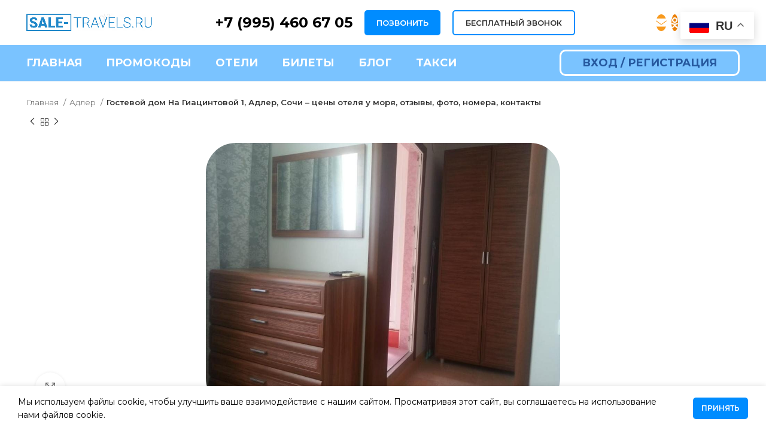

--- FILE ---
content_type: text/html; charset=UTF-8
request_url: https://sale-travels.ru/product/gostevoj-dom-na-giaczintovoj-1-adler-sochi-czeny-otelya-u-morya-otzyvy-foto-nomera-kontakty/
body_size: 40575
content:
<!DOCTYPE html>
<html lang="ru-RU" prefix="og: https://ogp.me/ns#">
<head>
	<meta charset="UTF-8">
	<link rel="profile" href="https://gmpg.org/xfn/11">
	<link rel="pingback" href="https://sale-travels.ru/xmlrpc.php">

			<script>window.MSInputMethodContext && document.documentMode && document.write('<script src="https://sale-travels.ru/wp-content/themes/woodmart/js/libs/ie11CustomProperties.min.js"><\/script>');</script>
			<style>img:is([sizes="auto" i], [sizes^="auto," i]) { contain-intrinsic-size: 3000px 1500px }</style>
	
<!-- SEO от Rank Math - https://rankmath.com/ -->
<title>Гостевой дом На Гиацинтовой 1, Адлер, Сочи – цены отеля у моря, отзывы, фото, номера, контакты - Sale-Travels</title>
<meta name="description" content="Адлер, ул. Гиацинтовая, д. 1"/>
<meta name="robots" content="index, follow, max-snippet:-1, max-video-preview:-1, max-image-preview:large"/>
<link rel="canonical" href="https://sale-travels.ru/product/gostevoj-dom-na-giaczintovoj-1-adler-sochi-czeny-otelya-u-morya-otzyvy-foto-nomera-kontakty/" />
<meta property="og:locale" content="ru_RU" />
<meta property="og:type" content="product" />
<meta property="og:title" content="Гостевой дом На Гиацинтовой 1, Адлер, Сочи – цены отеля у моря, отзывы, фото, номера, контакты - Sale-Travels" />
<meta property="og:description" content="Адлер, ул. Гиацинтовая, д. 1" />
<meta property="og:url" content="https://sale-travels.ru/product/gostevoj-dom-na-giaczintovoj-1-adler-sochi-czeny-otelya-u-morya-otzyvy-foto-nomera-kontakty/" />
<meta property="og:site_name" content="Sale-Travels.ru" />
<meta property="og:updated_time" content="2024-05-21T18:25:08+03:00" />
<meta property="og:image" content="https://sale-travels.ru/wp-content/uploads/2024/05/82a3213907527adfb99139a076ccdc58.jpg" />
<meta property="og:image:secure_url" content="https://sale-travels.ru/wp-content/uploads/2024/05/82a3213907527adfb99139a076ccdc58.jpg" />
<meta property="og:image:width" content="1024" />
<meta property="og:image:height" content="768" />
<meta property="og:image:alt" content="Гостевой дом На Гиацинтовой 1, Адлер, Сочи – цены отеля у моря, отзывы, фото, номера, контакты" />
<meta property="og:image:type" content="image/jpeg" />
<meta property="product:price:currency" content="RUB" />
<meta property="product:availability" content="instock" />
<meta name="twitter:card" content="summary_large_image" />
<meta name="twitter:title" content="Гостевой дом На Гиацинтовой 1, Адлер, Сочи – цены отеля у моря, отзывы, фото, номера, контакты - Sale-Travels" />
<meta name="twitter:description" content="Адлер, ул. Гиацинтовая, д. 1" />
<meta name="twitter:image" content="https://sale-travels.ru/wp-content/uploads/2024/05/82a3213907527adfb99139a076ccdc58.jpg" />
<meta name="twitter:label1" content="Цена" />
<meta name="twitter:data1" content="0.00&#8381;" />
<meta name="twitter:label2" content="Доступность" />
<meta name="twitter:data2" content="В наличии" />
<script type="application/ld+json" class="rank-math-schema">{"@context":"https://schema.org","@graph":[{"@type":"Organization","@id":"https://sale-travels.ru/#organization","name":"\u0418\u041f \u0421\u043b\u043e\u0442\u043e\u0432\u0430 \u0422\u0430\u0442\u044c\u044f\u043d\u0430 \u0421\u0435\u0440\u0433\u0435\u0435\u0432\u043d\u0430","url":"https://sale-travels.ru","logo":{"@type":"ImageObject","@id":"https://sale-travels.ru/#logo","url":"https://sale-travels.ru/wp-content/uploads/2023/12/snimok-ekrana-2023-12-12-v-00.52.01.png","contentUrl":"https://sale-travels.ru/wp-content/uploads/2023/12/snimok-ekrana-2023-12-12-v-00.52.01.png","caption":"Sale-Travels.ru","inLanguage":"ru-RU","width":"990","height":"188"}},{"@type":"WebSite","@id":"https://sale-travels.ru/#website","url":"https://sale-travels.ru","name":"Sale-Travels.ru","alternateName":"Sale-Travels","publisher":{"@id":"https://sale-travels.ru/#organization"},"inLanguage":"ru-RU"},{"@type":"ImageObject","@id":"https://sale-travels.ru/wp-content/uploads/2024/05/82a3213907527adfb99139a076ccdc58.jpg","url":"https://sale-travels.ru/wp-content/uploads/2024/05/82a3213907527adfb99139a076ccdc58.jpg","width":"1024","height":"768","inLanguage":"ru-RU"},{"@type":"ItemPage","@id":"https://sale-travels.ru/product/gostevoj-dom-na-giaczintovoj-1-adler-sochi-czeny-otelya-u-morya-otzyvy-foto-nomera-kontakty/#webpage","url":"https://sale-travels.ru/product/gostevoj-dom-na-giaczintovoj-1-adler-sochi-czeny-otelya-u-morya-otzyvy-foto-nomera-kontakty/","name":"\u0413\u043e\u0441\u0442\u0435\u0432\u043e\u0439 \u0434\u043e\u043c \u041d\u0430 \u0413\u0438\u0430\u0446\u0438\u043d\u0442\u043e\u0432\u043e\u0439 1, \u0410\u0434\u043b\u0435\u0440, \u0421\u043e\u0447\u0438 \u2013 \u0446\u0435\u043d\u044b \u043e\u0442\u0435\u043b\u044f \u0443 \u043c\u043e\u0440\u044f, \u043e\u0442\u0437\u044b\u0432\u044b, \u0444\u043e\u0442\u043e, \u043d\u043e\u043c\u0435\u0440\u0430, \u043a\u043e\u043d\u0442\u0430\u043a\u0442\u044b - Sale-Travels","datePublished":"2024-05-21T14:58:39+03:00","dateModified":"2024-05-21T18:25:08+03:00","isPartOf":{"@id":"https://sale-travels.ru/#website"},"primaryImageOfPage":{"@id":"https://sale-travels.ru/wp-content/uploads/2024/05/82a3213907527adfb99139a076ccdc58.jpg"},"inLanguage":"ru-RU"},{"@type":"Product","name":"\u0413\u043e\u0441\u0442\u0435\u0432\u043e\u0439 \u0434\u043e\u043c \u041d\u0430 \u0413\u0438\u0430\u0446\u0438\u043d\u0442\u043e\u0432\u043e\u0439 1, \u0410\u0434\u043b\u0435\u0440, \u0421\u043e\u0447\u0438 \u2013 \u0446\u0435\u043d\u044b \u043e\u0442\u0435\u043b\u044f \u0443 \u043c\u043e\u0440\u044f, \u043e\u0442\u0437\u044b\u0432\u044b, \u0444\u043e\u0442\u043e, \u043d\u043e\u043c\u0435\u0440\u0430, \u043a\u043e\u043d\u0442\u0430\u043a\u0442\u044b - Sale-Travels","description":"\u0410\u0434\u043b\u0435\u0440, \u0443\u043b. \u0413\u0438\u0430\u0446\u0438\u043d\u0442\u043e\u0432\u0430\u044f, \u0434. 1","sku":"07c3f887cc69","category":"\u0410\u0434\u043b\u0435\u0440","mainEntityOfPage":{"@id":"https://sale-travels.ru/product/gostevoj-dom-na-giaczintovoj-1-adler-sochi-czeny-otelya-u-morya-otzyvy-foto-nomera-kontakty/#webpage"},"image":[{"@type":"ImageObject","url":"https://sale-travels.ru/wp-content/uploads/2024/05/82a3213907527adfb99139a076ccdc58.jpg","height":"768","width":"1024"}],"@id":"https://sale-travels.ru/product/gostevoj-dom-na-giaczintovoj-1-adler-sochi-czeny-otelya-u-morya-otzyvy-foto-nomera-kontakty/#richSnippet"}]}</script>
<!-- /Rank Math WordPress SEO плагин -->

<link rel='dns-prefetch' href='//fonts.googleapis.com' />
<link rel="alternate" type="application/rss+xml" title="Sale-Travels &raquo; Лента" href="https://sale-travels.ru/feed/" />
<link rel="alternate" type="application/rss+xml" title="Sale-Travels &raquo; Лента комментариев" href="https://sale-travels.ru/comments/feed/" />
<link rel="alternate" type="application/rss+xml" title="Sale-Travels &raquo; Лента комментариев к &laquo;Гостевой дом На Гиацинтовой 1, Адлер, Сочи – цены отеля у моря, отзывы, фото, номера, контакты&raquo;" href="https://sale-travels.ru/product/gostevoj-dom-na-giaczintovoj-1-adler-sochi-czeny-otelya-u-morya-otzyvy-foto-nomera-kontakty/feed/" />
<link rel='stylesheet' id='bootstrap-css' href='https://sale-travels.ru/wp-content/themes/woodmart/css/bootstrap.min.css?ver=7.0.4' type='text/css' media='all' />
<link rel='stylesheet' id='woodmart-style-css' href='https://sale-travels.ru/wp-content/themes/woodmart/css/parts/base.min.css?ver=7.0.4' type='text/css' media='all' />
<link rel='stylesheet' id='wd-widget-price-filter-css' href='https://sale-travels.ru/wp-content/themes/woodmart/css/parts/woo-widget-price-filter.min.css?ver=7.0.4' type='text/css' media='all' />
<style id='classic-theme-styles-inline-css' type='text/css'>
/*! This file is auto-generated */
.wp-block-button__link{color:#fff;background-color:#32373c;border-radius:9999px;box-shadow:none;text-decoration:none;padding:calc(.667em + 2px) calc(1.333em + 2px);font-size:1.125em}.wp-block-file__button{background:#32373c;color:#fff;text-decoration:none}
</style>
<style id='safe-svg-svg-icon-style-inline-css' type='text/css'>
.safe-svg-cover{text-align:center}.safe-svg-cover .safe-svg-inside{display:inline-block;max-width:100%}.safe-svg-cover svg{height:100%;max-height:100%;max-width:100%;width:100%}

</style>
<style id='woocommerce-inline-inline-css' type='text/css'>
.woocommerce form .form-row .required { visibility: visible; }
</style>
<link rel='stylesheet' id='brands-styles-css' href='https://sale-travels.ru/wp-content/plugins/woocommerce/assets/css/brands.css?ver=9.9.5' type='text/css' media='all' />
<style id='akismet-widget-style-inline-css' type='text/css'>

			.a-stats {
				--akismet-color-mid-green: #357b49;
				--akismet-color-white: #fff;
				--akismet-color-light-grey: #f6f7f7;

				max-width: 350px;
				width: auto;
			}

			.a-stats * {
				all: unset;
				box-sizing: border-box;
			}

			.a-stats strong {
				font-weight: 600;
			}

			.a-stats a.a-stats__link,
			.a-stats a.a-stats__link:visited,
			.a-stats a.a-stats__link:active {
				background: var(--akismet-color-mid-green);
				border: none;
				box-shadow: none;
				border-radius: 8px;
				color: var(--akismet-color-white);
				cursor: pointer;
				display: block;
				font-family: -apple-system, BlinkMacSystemFont, 'Segoe UI', 'Roboto', 'Oxygen-Sans', 'Ubuntu', 'Cantarell', 'Helvetica Neue', sans-serif;
				font-weight: 500;
				padding: 12px;
				text-align: center;
				text-decoration: none;
				transition: all 0.2s ease;
			}

			/* Extra specificity to deal with TwentyTwentyOne focus style */
			.widget .a-stats a.a-stats__link:focus {
				background: var(--akismet-color-mid-green);
				color: var(--akismet-color-white);
				text-decoration: none;
			}

			.a-stats a.a-stats__link:hover {
				filter: brightness(110%);
				box-shadow: 0 4px 12px rgba(0, 0, 0, 0.06), 0 0 2px rgba(0, 0, 0, 0.16);
			}

			.a-stats .count {
				color: var(--akismet-color-white);
				display: block;
				font-size: 1.5em;
				line-height: 1.4;
				padding: 0 13px;
				white-space: nowrap;
			}
		
</style>
<link rel='stylesheet' id='js_composer_front-css' href='https://sale-travels.ru/wp-content/plugins/js_composer/assets/css/js_composer.min.css?ver=7.2' type='text/css' media='all' />
<link rel='stylesheet' id='popup-maker-site-css' href='//sale-travels.ru/wp-content/uploads/pum/pum-site-styles.css?generated=1751561843&#038;ver=1.20.5' type='text/css' media='all' />
<link rel='stylesheet' id='wd-widget-tag-cloud-css' href='https://sale-travels.ru/wp-content/themes/woodmart/css/parts/widget-tag-cloud.min.css?ver=7.0.4' type='text/css' media='all' />
<link rel='stylesheet' id='wd-widget-recent-post-comments-css' href='https://sale-travels.ru/wp-content/themes/woodmart/css/parts/widget-recent-post-comments.min.css?ver=7.0.4' type='text/css' media='all' />
<link rel='stylesheet' id='wd-widget-wd-recent-posts-css' href='https://sale-travels.ru/wp-content/themes/woodmart/css/parts/widget-wd-recent-posts.min.css?ver=7.0.4' type='text/css' media='all' />
<link rel='stylesheet' id='wd-widget-nav-css' href='https://sale-travels.ru/wp-content/themes/woodmart/css/parts/widget-nav.min.css?ver=7.0.4' type='text/css' media='all' />
<link rel='stylesheet' id='wd-widget-product-list-css' href='https://sale-travels.ru/wp-content/themes/woodmart/css/parts/woo-widget-product-list.min.css?ver=7.0.4' type='text/css' media='all' />
<link rel='stylesheet' id='wd-widget-user-panel-css' href='https://sale-travels.ru/wp-content/themes/woodmart/css/parts/woo-widget-user-panel.min.css?ver=7.0.4' type='text/css' media='all' />
<link rel='stylesheet' id='wd-widget-woo-other-css' href='https://sale-travels.ru/wp-content/themes/woodmart/css/parts/woo-widget-other.min.css?ver=7.0.4' type='text/css' media='all' />
<link rel='stylesheet' id='wd-lazy-loading-css' href='https://sale-travels.ru/wp-content/themes/woodmart/css/parts/opt-lazy-load.min.css?ver=7.0.4' type='text/css' media='all' />
<link rel='stylesheet' id='wd-wpcf7-css' href='https://sale-travels.ru/wp-content/themes/woodmart/css/parts/int-wpcf7.min.css?ver=7.0.4' type='text/css' media='all' />
<link rel='stylesheet' id='wd-revolution-slider-css' href='https://sale-travels.ru/wp-content/themes/woodmart/css/parts/int-rev-slider.min.css?ver=7.0.4' type='text/css' media='all' />
<link rel='stylesheet' id='wd-base-deprecated-css' href='https://sale-travels.ru/wp-content/themes/woodmart/css/parts/base-deprecated.min.css?ver=7.0.4' type='text/css' media='all' />
<link rel='stylesheet' id='wd-wpbakery-base-css' href='https://sale-travels.ru/wp-content/themes/woodmart/css/parts/int-wpb-base.min.css?ver=7.0.4' type='text/css' media='all' />
<link rel='stylesheet' id='wd-wpbakery-base-deprecated-css' href='https://sale-travels.ru/wp-content/themes/woodmart/css/parts/int-wpb-base-deprecated.min.css?ver=7.0.4' type='text/css' media='all' />
<link rel='stylesheet' id='wd-woocommerce-base-css' href='https://sale-travels.ru/wp-content/themes/woodmart/css/parts/woocommerce-base.min.css?ver=7.0.4' type='text/css' media='all' />
<link rel='stylesheet' id='wd-mod-star-rating-css' href='https://sale-travels.ru/wp-content/themes/woodmart/css/parts/mod-star-rating.min.css?ver=7.0.4' type='text/css' media='all' />
<link rel='stylesheet' id='wd-woo-el-track-order-css' href='https://sale-travels.ru/wp-content/themes/woodmart/css/parts/woo-el-track-order.min.css?ver=7.0.4' type='text/css' media='all' />
<link rel='stylesheet' id='wd-woo-mod-quantity-css' href='https://sale-travels.ru/wp-content/themes/woodmart/css/parts/woo-mod-quantity.min.css?ver=7.0.4' type='text/css' media='all' />
<link rel='stylesheet' id='wd-woo-single-prod-el-base-css' href='https://sale-travels.ru/wp-content/themes/woodmart/css/parts/woo-single-prod-el-base.min.css?ver=7.0.4' type='text/css' media='all' />
<link rel='stylesheet' id='wd-woo-mod-stock-status-css' href='https://sale-travels.ru/wp-content/themes/woodmart/css/parts/woo-mod-stock-status.min.css?ver=7.0.4' type='text/css' media='all' />
<link rel='stylesheet' id='wd-woo-mod-shop-attributes-css' href='https://sale-travels.ru/wp-content/themes/woodmart/css/parts/woo-mod-shop-attributes.min.css?ver=7.0.4' type='text/css' media='all' />
<link rel='stylesheet' id='wd-section-title-css' href='https://sale-travels.ru/wp-content/themes/woodmart/css/parts/el-section-title.min.css?ver=7.0.4' type='text/css' media='all' />
<link rel='stylesheet' id='wd-mod-highlighted-text-css' href='https://sale-travels.ru/wp-content/themes/woodmart/css/parts/mod-highlighted-text.min.css?ver=7.0.4' type='text/css' media='all' />
<link rel='stylesheet' id='wd-text-block-css' href='https://sale-travels.ru/wp-content/themes/woodmart/css/parts/el-text-block.min.css?ver=7.0.4' type='text/css' media='all' />
<link rel='stylesheet' id='wd-header-base-css' href='https://sale-travels.ru/wp-content/themes/woodmart/css/parts/header-base.min.css?ver=7.0.4' type='text/css' media='all' />
<link rel='stylesheet' id='wd-mod-tools-css' href='https://sale-travels.ru/wp-content/themes/woodmart/css/parts/mod-tools.min.css?ver=7.0.4' type='text/css' media='all' />
<link rel='stylesheet' id='wd-header-elements-base-css' href='https://sale-travels.ru/wp-content/themes/woodmart/css/parts/header-el-base.min.css?ver=7.0.4' type='text/css' media='all' />
<link rel='stylesheet' id='wd-info-box-css' href='https://sale-travels.ru/wp-content/themes/woodmart/css/parts/el-info-box.min.css?ver=7.0.4' type='text/css' media='all' />
<link rel='stylesheet' id='wd-social-icons-css' href='https://sale-travels.ru/wp-content/themes/woodmart/css/parts/el-social-icons.min.css?ver=7.0.4' type='text/css' media='all' />
<link rel='stylesheet' id='wd-header-cart-side-css' href='https://sale-travels.ru/wp-content/themes/woodmart/css/parts/header-el-cart-side.min.css?ver=7.0.4' type='text/css' media='all' />
<link rel='stylesheet' id='wd-header-cart-css' href='https://sale-travels.ru/wp-content/themes/woodmart/css/parts/header-el-cart.min.css?ver=7.0.4' type='text/css' media='all' />
<link rel='stylesheet' id='wd-widget-shopping-cart-css' href='https://sale-travels.ru/wp-content/themes/woodmart/css/parts/woo-widget-shopping-cart.min.css?ver=7.0.4' type='text/css' media='all' />
<link rel='stylesheet' id='wd-woo-mod-login-form-css' href='https://sale-travels.ru/wp-content/themes/woodmart/css/parts/woo-mod-login-form.min.css?ver=7.0.4' type='text/css' media='all' />
<link rel='stylesheet' id='wd-header-my-account-css' href='https://sale-travels.ru/wp-content/themes/woodmart/css/parts/header-el-my-account.min.css?ver=7.0.4' type='text/css' media='all' />
<link rel='stylesheet' id='wd-page-title-css' href='https://sale-travels.ru/wp-content/themes/woodmart/css/parts/page-title.min.css?ver=7.0.4' type='text/css' media='all' />
<link rel='stylesheet' id='wd-woo-single-prod-design-centered-css' href='https://sale-travels.ru/wp-content/themes/woodmart/css/parts/woo-single-prod-design-centered.min.css?ver=7.0.4' type='text/css' media='all' />
<link rel='stylesheet' id='wd-woo-single-prod-predefined-css' href='https://sale-travels.ru/wp-content/themes/woodmart/css/parts/woo-single-prod-predefined.min.css?ver=7.0.4' type='text/css' media='all' />
<link rel='stylesheet' id='wd-woo-single-prod-and-quick-view-predefined-css' href='https://sale-travels.ru/wp-content/themes/woodmart/css/parts/woo-single-prod-and-quick-view-predefined.min.css?ver=7.0.4' type='text/css' media='all' />
<link rel='stylesheet' id='wd-woo-single-prod-el-tabs-predefined-css' href='https://sale-travels.ru/wp-content/themes/woodmart/css/parts/woo-single-prod-el-tabs-predefined.min.css?ver=7.0.4' type='text/css' media='all' />
<link rel='stylesheet' id='wd-woo-single-prod-opt-gallery-full-width-css' href='https://sale-travels.ru/wp-content/themes/woodmart/css/parts/woo-single-prod-opt-gallery-full-width.min.css?ver=7.0.4' type='text/css' media='all' />
<link rel='stylesheet' id='wd-woo-single-prod-el-navigation-css' href='https://sale-travels.ru/wp-content/themes/woodmart/css/parts/woo-single-prod-el-navigation.min.css?ver=7.0.4' type='text/css' media='all' />
<link rel='stylesheet' id='wd-woo-single-prod-el-gallery-css' href='https://sale-travels.ru/wp-content/themes/woodmart/css/parts/woo-single-prod-el-gallery.min.css?ver=7.0.4' type='text/css' media='all' />
<link rel='stylesheet' id='wd-woo-single-prod-el-gallery-opt-thumb-columns-css' href='https://sale-travels.ru/wp-content/themes/woodmart/css/parts/woo-single-prod-el-gallery-opt-thumb-columns.min.css?ver=7.0.4' type='text/css' media='all' />
<link rel='stylesheet' id='wd-owl-carousel-css' href='https://sale-travels.ru/wp-content/themes/woodmart/css/parts/lib-owl-carousel.min.css?ver=7.0.4' type='text/css' media='all' />
<link rel='stylesheet' id='wd-photoswipe-css' href='https://sale-travels.ru/wp-content/themes/woodmart/css/parts/lib-photoswipe.min.css?ver=7.0.4' type='text/css' media='all' />
<link rel='stylesheet' id='wd-tabs-css' href='https://sale-travels.ru/wp-content/themes/woodmart/css/parts/el-tabs.min.css?ver=7.0.4' type='text/css' media='all' />
<link rel='stylesheet' id='wd-woo-single-prod-el-tabs-opt-layout-tabs-css' href='https://sale-travels.ru/wp-content/themes/woodmart/css/parts/woo-single-prod-el-tabs-opt-layout-tabs.min.css?ver=7.0.4' type='text/css' media='all' />
<link rel='stylesheet' id='wd-accordion-css' href='https://sale-travels.ru/wp-content/themes/woodmart/css/parts/el-accordion.min.css?ver=7.0.4' type='text/css' media='all' />
<link rel='stylesheet' id='wd-widget-collapse-css' href='https://sale-travels.ru/wp-content/themes/woodmart/css/parts/opt-widget-collapse.min.css?ver=7.0.4' type='text/css' media='all' />
<link rel='stylesheet' id='wd-footer-base-css' href='https://sale-travels.ru/wp-content/themes/woodmart/css/parts/footer-base.min.css?ver=7.0.4' type='text/css' media='all' />
<link rel='stylesheet' id='wd-list-css' href='https://sale-travels.ru/wp-content/themes/woodmart/css/parts/el-list.min.css?ver=7.0.4' type='text/css' media='all' />
<link rel='stylesheet' id='wd-scroll-top-css' href='https://sale-travels.ru/wp-content/themes/woodmart/css/parts/opt-scrolltotop.min.css?ver=7.0.4' type='text/css' media='all' />
<link rel='stylesheet' id='wd-wd-search-form-css' href='https://sale-travels.ru/wp-content/themes/woodmart/css/parts/wd-search-form.min.css?ver=7.0.4' type='text/css' media='all' />
<link rel='stylesheet' id='wd-header-my-account-sidebar-css' href='https://sale-travels.ru/wp-content/themes/woodmart/css/parts/header-el-my-account-sidebar.min.css?ver=7.0.4' type='text/css' media='all' />
<link rel='stylesheet' id='wd-cookies-popup-css' href='https://sale-travels.ru/wp-content/themes/woodmart/css/parts/opt-cookies.min.css?ver=7.0.4' type='text/css' media='all' />
<link rel='stylesheet' id='xts-style-header_866074-css' href='https://sale-travels.ru/wp-content/uploads/2024/02/xts-header_866074-1708436645.css?ver=7.0.4' type='text/css' media='all' />
<link rel='stylesheet' id='xts-google-fonts-css' href='https://fonts.googleapis.com/css?family=Montserrat%3A400%2C600%2C700%7CPoppins%3A400%2C600%7CPlayfair+Display%3A400%2C600%2C700&#038;ver=7.0.4' type='text/css' media='all' />
<script type="text/javascript" src="https://sale-travels.ru/wp-includes/js/jquery/jquery.min.js?ver=3.7.1" id="jquery-core-js"></script>
<script type="text/javascript" src="https://sale-travels.ru/wp-includes/js/jquery/jquery-migrate.min.js?ver=3.4.1" id="jquery-migrate-js"></script>
<script type="text/javascript" src="https://sale-travels.ru/wp-content/plugins/woocommerce/assets/js/jquery-blockui/jquery.blockUI.min.js?ver=2.7.0-wc.9.9.5" id="jquery-blockui-js" data-wp-strategy="defer"></script>
<script type="text/javascript" id="wc-add-to-cart-js-extra">
/* <![CDATA[ */
var wc_add_to_cart_params = {"ajax_url":"\/wp-admin\/admin-ajax.php","wc_ajax_url":"\/?wc-ajax=%%endpoint%%","i18n_view_cart":"\u041f\u0440\u043e\u0441\u043c\u043e\u0442\u0440 \u043a\u043e\u0440\u0437\u0438\u043d\u044b","cart_url":"https:\/\/sale-travels.ru\/cart\/","is_cart":"","cart_redirect_after_add":"no"};
/* ]]> */
</script>
<script type="text/javascript" src="https://sale-travels.ru/wp-content/plugins/woocommerce/assets/js/frontend/add-to-cart.min.js?ver=9.9.5" id="wc-add-to-cart-js" data-wp-strategy="defer"></script>
<script type="text/javascript" src="https://sale-travels.ru/wp-content/plugins/woocommerce/assets/js/zoom/jquery.zoom.min.js?ver=1.7.21-wc.9.9.5" id="zoom-js" defer="defer" data-wp-strategy="defer"></script>
<script type="text/javascript" id="wc-single-product-js-extra">
/* <![CDATA[ */
var wc_single_product_params = {"i18n_required_rating_text":"\u041f\u043e\u0436\u0430\u043b\u0443\u0439\u0441\u0442\u0430, \u043f\u043e\u0441\u0442\u0430\u0432\u044c\u0442\u0435 \u043e\u0446\u0435\u043d\u043a\u0443","i18n_rating_options":["1 \u0438\u0437 5 \u0437\u0432\u0451\u0437\u0434","2 \u0438\u0437 5 \u0437\u0432\u0451\u0437\u0434","3 \u0438\u0437 5 \u0437\u0432\u0451\u0437\u0434","4 \u0438\u0437 5 \u0437\u0432\u0451\u0437\u0434","5 \u0438\u0437 5 \u0437\u0432\u0451\u0437\u0434"],"i18n_product_gallery_trigger_text":"\u041f\u0440\u043e\u0441\u043c\u043e\u0442\u0440 \u0433\u0430\u043b\u0435\u0440\u0435\u0438 \u0438\u0437\u043e\u0431\u0440\u0430\u0436\u0435\u043d\u0438\u0439 \u0432 \u043f\u043e\u043b\u043d\u043e\u044d\u043a\u0440\u0430\u043d\u043d\u043e\u043c \u0440\u0435\u0436\u0438\u043c\u0435","review_rating_required":"yes","flexslider":{"rtl":false,"animation":"slide","smoothHeight":true,"directionNav":false,"controlNav":"thumbnails","slideshow":false,"animationSpeed":500,"animationLoop":false,"allowOneSlide":false},"zoom_enabled":"","zoom_options":[],"photoswipe_enabled":"","photoswipe_options":{"shareEl":false,"closeOnScroll":false,"history":false,"hideAnimationDuration":0,"showAnimationDuration":0},"flexslider_enabled":""};
/* ]]> */
</script>
<script type="text/javascript" src="https://sale-travels.ru/wp-content/plugins/woocommerce/assets/js/frontend/single-product.min.js?ver=9.9.5" id="wc-single-product-js" defer="defer" data-wp-strategy="defer"></script>
<script type="text/javascript" src="https://sale-travels.ru/wp-content/plugins/woocommerce/assets/js/js-cookie/js.cookie.min.js?ver=2.1.4-wc.9.9.5" id="js-cookie-js" defer="defer" data-wp-strategy="defer"></script>
<script type="text/javascript" id="woocommerce-js-extra">
/* <![CDATA[ */
var woocommerce_params = {"ajax_url":"\/wp-admin\/admin-ajax.php","wc_ajax_url":"\/?wc-ajax=%%endpoint%%","i18n_password_show":"\u041f\u043e\u043a\u0430\u0437\u0430\u0442\u044c \u043f\u0430\u0440\u043e\u043b\u044c","i18n_password_hide":"\u0421\u043a\u0440\u044b\u0442\u044c \u043f\u0430\u0440\u043e\u043b\u044c"};
/* ]]> */
</script>
<script type="text/javascript" src="https://sale-travels.ru/wp-content/plugins/woocommerce/assets/js/frontend/woocommerce.min.js?ver=9.9.5" id="woocommerce-js" defer="defer" data-wp-strategy="defer"></script>
<script type="text/javascript" src="https://sale-travels.ru/wp-content/plugins/js_composer/assets/js/vendors/woocommerce-add-to-cart.js?ver=7.2" id="vc_woocommerce-add-to-cart-js-js"></script>
<script type="text/javascript" src="https://sale-travels.ru/wp-content/themes/woodmart/js/libs/device.js?ver=7.0.4" id="wd-device-library-js"></script>
<script></script><link rel="https://api.w.org/" href="https://sale-travels.ru/wp-json/" /><link rel="alternate" title="JSON" type="application/json" href="https://sale-travels.ru/wp-json/wp/v2/product/27533" /><link rel="EditURI" type="application/rsd+xml" title="RSD" href="https://sale-travels.ru/xmlrpc.php?rsd" />
<link rel="alternate" title="oEmbed (JSON)" type="application/json+oembed" href="https://sale-travels.ru/wp-json/oembed/1.0/embed?url=https%3A%2F%2Fsale-travels.ru%2Fproduct%2Fgostevoj-dom-na-giaczintovoj-1-adler-sochi-czeny-otelya-u-morya-otzyvy-foto-nomera-kontakty%2F" />
<link rel="alternate" title="oEmbed (XML)" type="text/xml+oembed" href="https://sale-travels.ru/wp-json/oembed/1.0/embed?url=https%3A%2F%2Fsale-travels.ru%2Fproduct%2Fgostevoj-dom-na-giaczintovoj-1-adler-sochi-czeny-otelya-u-morya-otzyvy-foto-nomera-kontakty%2F&#038;format=xml" />
					<meta name="viewport" content="width=device-width, initial-scale=1.0, maximum-scale=1.0, user-scalable=no">
										<noscript><style>.woocommerce-product-gallery{ opacity: 1 !important; }</style></noscript>
	<style type="text/css">.recentcomments a{display:inline !important;padding:0 !important;margin:0 !important;}</style><meta name="generator" content="Powered by WPBakery Page Builder - drag and drop page builder for WordPress."/>
<meta name="generator" content="Powered by Slider Revolution 6.6.18 - responsive, Mobile-Friendly Slider Plugin for WordPress with comfortable drag and drop interface." />
<link rel="icon" href="https://sale-travels.ru/wp-content/uploads/2023/12/cropped-1613639285_38-p-fon-dlya-prezentatsii-samolet-43-1-32x32.jpeg" sizes="32x32" />
<link rel="icon" href="https://sale-travels.ru/wp-content/uploads/2023/12/cropped-1613639285_38-p-fon-dlya-prezentatsii-samolet-43-1-192x192.jpeg" sizes="192x192" />
<link rel="apple-touch-icon" href="https://sale-travels.ru/wp-content/uploads/2023/12/cropped-1613639285_38-p-fon-dlya-prezentatsii-samolet-43-1-180x180.jpeg" />
<meta name="msapplication-TileImage" content="https://sale-travels.ru/wp-content/uploads/2023/12/cropped-1613639285_38-p-fon-dlya-prezentatsii-samolet-43-1-270x270.jpeg" />
<script>function setREVStartSize(e){
			//window.requestAnimationFrame(function() {
				window.RSIW = window.RSIW===undefined ? window.innerWidth : window.RSIW;
				window.RSIH = window.RSIH===undefined ? window.innerHeight : window.RSIH;
				try {
					var pw = document.getElementById(e.c).parentNode.offsetWidth,
						newh;
					pw = pw===0 || isNaN(pw) || (e.l=="fullwidth" || e.layout=="fullwidth") ? window.RSIW : pw;
					e.tabw = e.tabw===undefined ? 0 : parseInt(e.tabw);
					e.thumbw = e.thumbw===undefined ? 0 : parseInt(e.thumbw);
					e.tabh = e.tabh===undefined ? 0 : parseInt(e.tabh);
					e.thumbh = e.thumbh===undefined ? 0 : parseInt(e.thumbh);
					e.tabhide = e.tabhide===undefined ? 0 : parseInt(e.tabhide);
					e.thumbhide = e.thumbhide===undefined ? 0 : parseInt(e.thumbhide);
					e.mh = e.mh===undefined || e.mh=="" || e.mh==="auto" ? 0 : parseInt(e.mh,0);
					if(e.layout==="fullscreen" || e.l==="fullscreen")
						newh = Math.max(e.mh,window.RSIH);
					else{
						e.gw = Array.isArray(e.gw) ? e.gw : [e.gw];
						for (var i in e.rl) if (e.gw[i]===undefined || e.gw[i]===0) e.gw[i] = e.gw[i-1];
						e.gh = e.el===undefined || e.el==="" || (Array.isArray(e.el) && e.el.length==0)? e.gh : e.el;
						e.gh = Array.isArray(e.gh) ? e.gh : [e.gh];
						for (var i in e.rl) if (e.gh[i]===undefined || e.gh[i]===0) e.gh[i] = e.gh[i-1];
											
						var nl = new Array(e.rl.length),
							ix = 0,
							sl;
						e.tabw = e.tabhide>=pw ? 0 : e.tabw;
						e.thumbw = e.thumbhide>=pw ? 0 : e.thumbw;
						e.tabh = e.tabhide>=pw ? 0 : e.tabh;
						e.thumbh = e.thumbhide>=pw ? 0 : e.thumbh;
						for (var i in e.rl) nl[i] = e.rl[i]<window.RSIW ? 0 : e.rl[i];
						sl = nl[0];
						for (var i in nl) if (sl>nl[i] && nl[i]>0) { sl = nl[i]; ix=i;}
						var m = pw>(e.gw[ix]+e.tabw+e.thumbw) ? 1 : (pw-(e.tabw+e.thumbw)) / (e.gw[ix]);
						newh =  (e.gh[ix] * m) + (e.tabh + e.thumbh);
					}
					var el = document.getElementById(e.c);
					if (el!==null && el) el.style.height = newh+"px";
					el = document.getElementById(e.c+"_wrapper");
					if (el!==null && el) {
						el.style.height = newh+"px";
						el.style.display = "block";
					}
				} catch(e){
					console.log("Failure at Presize of Slider:" + e)
				}
			//});
		  };</script>
		<style type="text/css" id="wp-custom-css">
			#menu-main-navigation a {font-size:18px; color:white;}
#menu-main-navigation a:hover {color:black;}

.whb-column.whb-col-right.whb-visible-lg span {font-size:18px; }
.whb-column.whb-col-right.whb-visible-lg span:hover {color:white;}
.bold-font-text {font-weight:900;}
.footer-sidebar.widget-area.row a {font-size:15px; color:black; font-weight:600;}
.wd-tools-text {border:solid; border-width:3px; padding: 10px 35px;border-radius:10px; border-color:#fff; color:#25589E}
.price span { display: none;}
.wd-sub-menu.color-scheme-dark a {font-size:14px; color:black!important; font-weight:600;}
.entry-meta-list {display:none;}
.owl-stage img {border-radius:50px!important;}
.entry-header img {border-radius:50px!important;}
.wd-nav-wrapper.wd-nav-tabs-wrapper.text-center span { font-weight:800;}

.entry-content.woocommerce-Tabs-panel.woocommerce-Tabs-panel--description.wd-active.panel.wc-tab {font-size:16px; font-weight:600; color:black;}		</style>
		<style>
		
		</style><noscript><style> .wpb_animate_when_almost_visible { opacity: 1; }</style></noscript>			<style id="wd-style-theme_settings_default-css" data-type="wd-style-theme_settings_default">
				.wd-popup.wd-promo-popup{
	background-color:#111111;
	background-image: url(https://sale-travels.ru/wp-content/uploads/2021/08/travel-popup.jpg);
	background-repeat:no-repeat;
	background-size:cover;
	background-position:center center;
}

.page-title-default{
	background-color:#0a0a0a;
	background-image: url(https://sale-travels.ru/wp-content/uploads/2021/08/travel-page-title.jpg);
	background-size:cover;
	background-position:center center;
}

.footer-container{
	background-color:#ffffff;
	background-image: none;
}

:root{
--wd-text-font:"Montserrat", Arial, Helvetica, sans-serif;
--wd-text-font-weight:400;
--wd-text-color:rgb(0,0,0);
--wd-text-font-size:14px;
}
:root{
--wd-title-font:"Montserrat", Arial, Helvetica, sans-serif;
--wd-title-font-weight:400;
--wd-title-color:#242424;
}
:root{
--wd-entities-title-font:"Montserrat", Arial, Helvetica, sans-serif;
--wd-entities-title-font-weight:400;
--wd-entities-title-color:#333333;
--wd-entities-title-color-hover:rgb(51 51 51 / 65%);
}
:root{
--wd-alternative-font:"Poppins", Arial, Helvetica, sans-serif;
}
:root{
--wd-widget-title-font:"Poppins", Arial, Helvetica, sans-serif;
--wd-widget-title-font-weight:600;
--wd-widget-title-transform:uppercase;
--wd-widget-title-color:#333;
--wd-widget-title-font-size:16px;
}
:root{
--wd-header-el-font:"Montserrat", Arial, Helvetica, sans-serif;
--wd-header-el-font-weight:700;
--wd-header-el-transform:uppercase;
--wd-header-el-font-size:13px;
}
:root{
--wd-primary-color:rgb(119,194,255);
}
:root{
--wd-alternative-color:rgb(238,238,34);
}
:root{
--wd-link-color:#333333;
--wd-link-color-hover:#242424;
}
:root{
--btn-default-bgcolor:#f7f7f7;
}
:root{
--btn-default-bgcolor-hover:#efefef;
}
:root{
--btn-shop-bgcolor:rgba(0,140,255,0.68);
}
:root{
--btn-shop-bgcolor-hover:rgb(0,140,255);
}
:root{
--btn-accent-bgcolor:rgb(0,140,255);
}
:root{
--btn-accent-bgcolor-hover:rgba(0,140,255,0.57);
}
:root{
--notices-success-bg:#459647;
}
:root{
--notices-success-color:#fff;
}
:root{
--notices-warning-bg:#E0B252;
}
:root{
--notices-warning-color:#fff;
}
	:root{
					
							--wd-form-brd-radius: 5px;
			
					
					--wd-form-brd-width: 2px;
		
					--btn-default-color: #333;
		
					--btn-default-color-hover: #333;
		
					--btn-shop-color: #fff;
		
					--btn-shop-color-hover: #fff;
		
					--btn-accent-color: #fff;
		
					--btn-accent-color-hover: #fff;
		
					
			
			
							--btn-default-brd-radius: 5px;
				--btn-default-box-shadow: none;
				--btn-default-box-shadow-hover: none;
					
					
			
			
							--btn-shop-brd-radius: 5px;
				--btn-shop-box-shadow: none;
				--btn-shop-box-shadow-hover: none;
					
					
			
			
							--btn-accent-brd-radius: 5px;
				--btn-accent-box-shadow: none;
				--btn-accent-box-shadow-hover: none;
					
							
					--wd-brd-radius: 0px;
			}

	
	
			@media (min-width: 1025px) {
			.whb-boxed:not(.whb-sticked):not(.whb-full-width) .whb-main-header {
				max-width: 1192px;
			}
		}

		.container {
			max-width: 1222px;
		}

		:root{
			--wd-container-width: 1222px;
		}
	
			@media (min-width: 1222px) {
			[data-vc-full-width]:not([data-vc-stretch-content]) {
				padding-left: calc((100vw - 1222px - var(--wd-scroll-w)) / 2);
				padding-right: calc((100vw - 1222px - var(--wd-scroll-w)) / 2);
			}
		}
	
			div.wd-popup.popup-quick-view {
			max-width: 920px;
		}
	
	
	
	
			.woodmart-woocommerce-layered-nav .wd-scroll-content {
			max-height: 223px;
		}
	
	
@font-face {
	font-weight: normal;
	font-style: normal;
	font-family: "woodmart-font";
	src: url("//sale-travels.ru/wp-content/themes/woodmart/fonts/woodmart-font.woff2?v=7.0.4") format("woff2");
}

a {
    text-decoration: none;
    color: rgba(0, 140, 255,1);
    /*cursor: pointer;*/
}

.hide-column {
	display: none;
}			</style>
			
	
	<!-- LinkSwitcher -->
<script data-noptimize="1" data-cfasync="false" data-wpfc-render="false">
  (function () {
      var script = document.createElement("script");
      script.async = 1;
      script.src = 'https://emrld.cc/Mjg4MjM1.js?t=288235';
      document.head.appendChild(script);
  })();
</script>
<!-- /LinkSwitcher -->
	
	
	</head>

<body data-rsssl=1 class="wp-singular product-template-default single single-product postid-27533 wp-theme-woodmart theme-woodmart woocommerce woocommerce-page woocommerce-no-js wrapper-full-width  woodmart-product-design-alt catalog-mode-on categories-accordion-on woodmart-archive-shop woodmart-ajax-shop-on offcanvas-sidebar-mobile offcanvas-sidebar-tablet wpb-js-composer js-comp-ver-7.2 vc_responsive">
			<script type="text/javascript" id="wd-flicker-fix">// Flicker fix.</script>	
	
	<div class="website-wrapper">
									<header class="whb-header whb-header_866074 whb-sticky-shadow whb-scroll-slide whb-sticky-real">
					<div class="whb-main-header">
	
<div class="whb-row whb-general-header whb-not-sticky-row whb-with-bg whb-without-border whb-color-light whb-flex-equal-sides">
	<div class="container">
		<div class="whb-flex-row whb-general-header-inner">
			<div class="whb-column whb-col-left whb-visible-lg">
	<div class="site-logo">
	<a href="https://sale-travels.ru/" class="wd-logo wd-main-logo" rel="home">
		<img width="907" height="122" src="https://sale-travels.ru/wp-content/uploads/2023/12/snimok-ekrana-2023-12-12-v-00.49.34.png" class="attachment-full size-full" alt="путешествия со скидкой" style="max-width:210px;" decoding="async" fetchpriority="high" srcset="https://sale-travels.ru/wp-content/uploads/2023/12/snimok-ekrana-2023-12-12-v-00.49.34.png 907w, https://sale-travels.ru/wp-content/uploads/2023/12/snimok-ekrana-2023-12-12-v-00.49.34-150x20.png 150w, https://sale-travels.ru/wp-content/uploads/2023/12/snimok-ekrana-2023-12-12-v-00.49.34-700x94.png 700w, https://sale-travels.ru/wp-content/uploads/2023/12/snimok-ekrana-2023-12-12-v-00.49.34-400x54.png 400w, https://sale-travels.ru/wp-content/uploads/2023/12/snimok-ekrana-2023-12-12-v-00.49.34-768x103.png 768w, https://sale-travels.ru/wp-content/uploads/2023/12/snimok-ekrana-2023-12-12-v-00.49.34-860x116.png 860w" sizes="(max-width: 907px) 100vw, 907px" />	</a>
	</div>
</div>
<div class="whb-column whb-col-center whb-visible-lg">
				<div class="info-box-wrapper  whb-cuoo1gy0wecgbmzvnfc1">
				<div id="wd-6905f95edc77e" class=" wd-bg-center-center cursor-pointer wd-info-box text- box-icon-align-left box-style-base color-scheme-light wd-bg-center-center "  >
											<div class="box-icon-wrapper  box-with-icon box-icon-simple">
							<div class="info-box-icon">

							
																	<div class="info-svg-wrapper info-icon" style="width: 20px;height: 23px;"><svg xmlns="http://www.w3.org/2000/svg" xmlns:xlink="http://www.w3.org/1999/xlink" version="1.1" id="svg-4929" x="0px" y="0px" viewBox="0 0 505.709 505.709" style="enable-background:new 0 0 505.709 505.709;" xml:space="preserve" width="512px" height="512px"> <g> <g> <path d="M427.554,71.862c-99.206-95.816-256.486-95.816-355.692,0c-98.222,101.697-95.405,263.762,6.292,361.984 c99.206,95.816,256.486,95.816,355.692,0C532.068,332.15,529.251,170.084,427.554,71.862z M421.814,421.814l-0.085-0.085 c-93.352,93.267-244.636,93.198-337.903-0.154S-9.372,176.94,83.98,83.673s244.636-93.198,337.903,0.153 c44.799,44.84,69.946,105.643,69.905,169.028C491.792,316.225,466.622,377.002,421.814,421.814z" fill="#FFFFFF"></path> </g> </g> <g> <g> <path d="M396.641,325.729l-47.957-47.787c-10.884-10.91-28.552-10.931-39.462-0.047c-0.016,0.016-0.031,0.031-0.047,0.047 l-27.477,27.477c-2.079,2.084-5.355,2.372-7.765,0.683c-15.039-10.51-29.117-22.333-42.069-35.328 c-11.6-11.574-22.271-24.042-31.915-37.291c-1.748-2.38-1.494-5.68,0.597-7.765l28.16-28.16c10.872-10.893,10.872-28.531,0-39.424 l-47.957-47.957c-11.051-10.565-28.458-10.565-39.509,0l-15.189,15.189c-22.939,22.681-31.128,56.359-21.163,87.04 c7.436,22.447,17.947,43.755,31.232,63.317c11.96,17.934,25.681,34.628,40.96,49.835c16.611,16.73,35.011,31.581,54.869,44.288 c21.83,14.245,45.799,24.904,70.997,31.573c6.478,1.597,13.126,2.399,19.797,2.389c22.871-0.14,44.752-9.346,60.843-25.6 l13.056-13.056C407.513,354.26,407.513,336.622,396.641,325.729z M384.557,353.514c-0.011,0.011-0.022,0.023-0.034,0.034 l0.085-0.256l-13.056,13.056c-16.775,16.987-41.206,23.976-64.427,18.432c-23.395-6.262-45.635-16.23-65.877-29.525 c-18.806-12.019-36.234-26.069-51.968-41.899c-14.477-14.371-27.483-30.151-38.827-47.104 c-12.408-18.242-22.229-38.114-29.184-59.051c-7.973-24.596-1.366-51.585,17.067-69.717l15.189-15.189 c4.223-4.242,11.085-4.257,15.326-0.034c0.011,0.011,0.023,0.022,0.034,0.034l47.957,47.957 c4.242,4.223,4.257,11.085,0.034,15.326c-0.011,0.011-0.022,0.022-0.034,0.034l-28.16,28.16 c-8.08,7.992-9.096,20.692-2.389,29.867c10.185,13.978,21.456,27.131,33.707,39.339c13.659,13.718,28.508,26.197,44.373,37.291 c9.167,6.394,21.595,5.316,29.525-2.56l27.221-27.648c4.223-4.242,11.085-4.257,15.326-0.034c0.011,0.011,0.022,0.022,0.034,0.034 l48.043,48.128C388.765,342.411,388.78,349.272,384.557,353.514z" fill="#FFFFFF"></path> </g> </g> <g> </g> <g> </g> <g> </g> <g> </g> <g> </g> <g> </g> <g> </g> <g> </g> <g> </g> <g> </g> <g> </g> <g> </g> <g> </g> <g> </g> <g> </g> </svg> </div>															
							</div>
						</div>
										<div class="info-box-content">
												<div class="info-box-inner set-cont-mb-s reset-last-child">
							<p><strong style="color: black; font-size: 24px; font-weight: 800;">+7 (995) 460 67 05</strong></p>
						</div>

											</div>

									</div>
			</div>
		<div id="wd-6905f95edce18" class="  wd-button-wrapper text-"><a href="tel:+79954606705" title="" class="btn btn-scheme-light btn-scheme-hover-light btn-style-default btn-style-semi-round btn-size-default">ПОЗВОНИТЬ</a></div><div id="wd-6905f95edce78" class="  wd-button-wrapper text-"><a href="tel:+79954606705" title="" class="btn btn-scheme-dark btn-scheme-hover-dark btn-style-bordered btn-style-semi-round btn-size-default">БЕСПЛАТНЫЙ ЗВОНОК</a></div></div>
<div class="whb-column whb-col-right whb-visible-lg">
	
			<div class="wd-social-icons  icons-design-colored icons-size- color-scheme-dark social-share social-form-circle text-center">

				
				
				
									<a rel="noopener noreferrer nofollow" href="mailto:?subject=Проверьте этоhttps://sale-travels.ru/product/gostevoj-dom-na-giaczintovoj-1-adler-sochi-czeny-otelya-u-morya-otzyvy-foto-nomera-kontakty/" target="_blank" class=" wd-social-icon social-email" aria-label="Email social link">
						<span class="wd-icon"></span>
											</a>
				
				
				
				
				
				
				
				
				
				
				
				
				
									<a rel="noopener noreferrer nofollow" href="https://connect.ok.ru/offer?url=https://sale-travels.ru/product/gostevoj-dom-na-giaczintovoj-1-adler-sochi-czeny-otelya-u-morya-otzyvy-foto-nomera-kontakty/" target="_blank" class=" wd-social-icon social-ok" aria-label="Odnoklassniki social link">
						<span class="wd-icon"></span>
											</a>
				
									<a rel="noopener noreferrer nofollow" href="https://api.whatsapp.com/send?text=https%3A%2F%2Fsale-travels.ru%2Fproduct%2Fgostevoj-dom-na-giaczintovoj-1-adler-sochi-czeny-otelya-u-morya-otzyvy-foto-nomera-kontakty%2F" target="_blank" class="whatsapp-desktop  wd-social-icon social-whatsapp" aria-label="WhatsApp social link">
						<span class="wd-icon"></span>
											</a>
					
					<a rel="noopener noreferrer nofollow" href="whatsapp://send?text=https%3A%2F%2Fsale-travels.ru%2Fproduct%2Fgostevoj-dom-na-giaczintovoj-1-adler-sochi-czeny-otelya-u-morya-otzyvy-foto-nomera-kontakty%2F" target="_blank" class="whatsapp-mobile  wd-social-icon social-whatsapp" aria-label="WhatsApp social link">
						<span class="wd-icon"></span>
											</a>
				
									<a rel="noopener noreferrer nofollow" href="https://vk.com/share.php?url=https://sale-travels.ru/product/gostevoj-dom-na-giaczintovoj-1-adler-sochi-czeny-otelya-u-morya-otzyvy-foto-nomera-kontakty/&image=https://sale-travels.ru/wp-content/uploads/2024/05/82a3213907527adfb99139a076ccdc58.jpg&title=Гостевой дом На Гиацинтовой 1, Адлер, Сочи – цены отеля у моря, отзывы, фото, номера, контакты" target="_blank" class=" wd-social-icon social-vk" aria-label="VK social link">
						<span class="wd-icon"></span>
											</a>
								
								
				
									<a rel="noopener noreferrer nofollow" href="https://telegram.me/share/url?url=https://sale-travels.ru/product/gostevoj-dom-na-giaczintovoj-1-adler-sochi-czeny-otelya-u-morya-otzyvy-foto-nomera-kontakty/" target="_blank" class=" wd-social-icon social-tg" aria-label="Telegram social link">
						<span class="wd-icon"></span>
											</a>
								
									<a rel="noopener noreferrer nofollow" href="viber://forward?text=https://sale-travels.ru/product/gostevoj-dom-na-giaczintovoj-1-adler-sochi-czeny-otelya-u-morya-otzyvy-foto-nomera-kontakty/" target="_blank" class=" wd-social-icon social-viber" aria-label="Viber social link">
						<span class="wd-icon"></span>
											</a>
				
			</div>

		</div>
<div class="whb-column whb-mobile-left whb-hidden-lg">
	<div class="wd-tools-element wd-header-mobile-nav wd-style-text wd-design-1">
	<a href="#" rel="nofollow" aria-label="Open mobile menu">
		<span class="wd-tools-icon">
					</span>
	
		<span class="wd-tools-text">Меню</span>
	</a>
</div><!--END wd-header-mobile-nav--></div>
<div class="whb-column whb-mobile-center whb-hidden-lg">
	<div class="site-logo">
	<a href="https://sale-travels.ru/" class="wd-logo wd-main-logo" rel="home">
		<img width="932" height="134" src="https://sale-travels.ru/wp-content/uploads/2023/12/snimok-ekrana-2023-12-12-v-00.49.21.png" class="attachment-full size-full" alt="путешествия со скидкой" style="max-width:138px;" decoding="async" srcset="https://sale-travels.ru/wp-content/uploads/2023/12/snimok-ekrana-2023-12-12-v-00.49.21.png 932w, https://sale-travels.ru/wp-content/uploads/2023/12/snimok-ekrana-2023-12-12-v-00.49.21-150x22.png 150w, https://sale-travels.ru/wp-content/uploads/2023/12/snimok-ekrana-2023-12-12-v-00.49.21-700x101.png 700w, https://sale-travels.ru/wp-content/uploads/2023/12/snimok-ekrana-2023-12-12-v-00.49.21-400x58.png 400w, https://sale-travels.ru/wp-content/uploads/2023/12/snimok-ekrana-2023-12-12-v-00.49.21-768x110.png 768w, https://sale-travels.ru/wp-content/uploads/2023/12/snimok-ekrana-2023-12-12-v-00.49.21-860x124.png 860w" sizes="(max-width: 932px) 100vw, 932px" />	</a>
	</div>
</div>
<div class="whb-column whb-mobile-right whb-hidden-lg">
	
<div class="wd-header-cart wd-tools-element wd-design-5 cart-widget-opener">
	<a href="https://sale-travels.ru/cart/" title="Корзина">
		<span class="wd-tools-icon">
												<span class="wd-cart-number wd-tools-count">0 <span>элемент</span></span>
							</span>
		<span class="wd-tools-text">
			
			<span class="subtotal-divider">/</span>
					<span class="wd-cart-subtotal"><span class="woocommerce-Price-amount amount"><bdi>0.00<span class="woocommerce-Price-currencySymbol">&#8381;</span></bdi></span></span>
				</span>
	</a>
	</div>
</div>
		</div>
	</div>
</div>

<div class="whb-row whb-header-bottom whb-sticky-row whb-with-bg whb-border-fullwidth whb-color-dark whb-flex-flex-middle whb-hidden-mobile">
	<div class="container">
		<div class="whb-flex-row whb-header-bottom-inner">
			<div class="whb-column whb-col-left whb-visible-lg">
	<div class="wd-header-nav wd-header-main-nav text-center wd-inline wd-design-1" role="navigation" aria-label="Главное меню">
	<ul id="menu-main-navigation" class="menu wd-nav wd-nav-main wd-style-default wd-gap-l"><li id="menu-item-7337" class="menu-item menu-item-type-post_type menu-item-object-page menu-item-home menu-item-7337 item-level-0 menu-simple-dropdown wd-event-hover" ><a href="https://sale-travels.ru/" class="woodmart-nav-link"><span class="nav-link-text">Главная</span></a></li>
<li id="menu-item-7401" class="menu-item menu-item-type-post_type menu-item-object-page menu-item-has-children menu-item-7401 item-level-0 menu-simple-dropdown wd-event-hover" ><a href="https://sale-travels.ru/promokody/" class="woodmart-nav-link"><span class="nav-link-text">Промокоды</span></a><div class="color-scheme-dark wd-design-default wd-dropdown-menu wd-dropdown"><div class="container">
<ul class="wd-sub-menu color-scheme-dark">
	<li id="menu-item-7575" class="menu-item menu-item-type-post_type menu-item-object-page menu-item-7575 item-level-1 wd-event-hover" ><a href="https://sale-travels.ru/yandex-travel/" class="woodmart-nav-link">Яндекс Путешествия</a></li>
	<li id="menu-item-7484" class="menu-item menu-item-type-post_type menu-item-object-page menu-item-7484 item-level-1 wd-event-hover" ><a href="https://sale-travels.ru/aviasales/" class="woodmart-nav-link">Aviasales</a></li>
	<li id="menu-item-7483" class="menu-item menu-item-type-post_type menu-item-object-page menu-item-7483 item-level-1 wd-event-hover" ><a href="https://sale-travels.ru/ozon-travel-2/" class="woodmart-nav-link">Ozon Travel</a></li>
	<li id="menu-item-7482" class="menu-item menu-item-type-post_type menu-item-object-page menu-item-7482 item-level-1 wd-event-hover" ><a href="https://sale-travels.ru/ostrovok-2/" class="woodmart-nav-link">Ostrovok</a></li>
	<li id="menu-item-7481" class="menu-item menu-item-type-post_type menu-item-object-page menu-item-7481 item-level-1 wd-event-hover" ><a href="https://sale-travels.ru/mts-travel/" class="woodmart-nav-link">MTS Travel</a></li>
</ul>
</div>
</div>
</li>
<li id="menu-item-7027" class="menu-item menu-item-type-post_type menu-item-object-page current_page_parent menu-item-7027 item-level-0 menu-simple-dropdown wd-event-hover" ><a href="https://sale-travels.ru/shop/" class="woodmart-nav-link"><span class="nav-link-text">Отели</span></a></li>
<li id="menu-item-7402" class="menu-item menu-item-type-post_type menu-item-object-post menu-item-7402 item-level-0 menu-simple-dropdown wd-event-hover" ><a href="https://sale-travels.ru/tury-v-turcziyu-so-skidkoj-promokod-yandeks-puteshestviya-2-2-2-2-2/" class="woodmart-nav-link"><span class="nav-link-text">Билеты</span></a></li>
<li id="menu-item-6953" class="menu-item menu-item-type-post_type menu-item-object-page menu-item-6953 item-level-0 menu-simple-dropdown wd-event-hover dropdown-load-ajax" ><a href="https://sale-travels.ru/blog/" class="woodmart-nav-link"><span class="nav-link-text">Блог</span></a></li>
<li id="menu-item-8200" class="menu-item menu-item-type-post_type menu-item-object-page menu-item-8200 item-level-0 menu-simple-dropdown wd-event-hover" ><a href="https://sale-travels.ru/taxi/" class="woodmart-nav-link"><span class="nav-link-text">Такси</span></a></li>
</ul></div><!--END MAIN-NAV-->
</div>
<div class="whb-column whb-col-center whb-visible-lg whb-empty-column">
	</div>
<div class="whb-column whb-col-right whb-visible-lg">
	<div class="wd-header-my-account wd-tools-element wd-event-hover  wd-design-1 wd-account-style-text login-side-opener">
			<a href="https://sale-travels.ru/my-account/" title="Мой аккаунт">
			<span class="wd-tools-icon">
							</span>
			<span class="wd-tools-text">
				Вход / Регистрация			</span>
		</a>

			</div>
</div>
<div class="whb-column whb-col-mobile whb-hidden-lg whb-empty-column">
	</div>
		</div>
	</div>
</div>
</div>
				</header>
			
								<div class="main-page-wrapper">
		
								
		<!-- MAIN CONTENT AREA -->
				<div class="container-fluid">
			<div class="row content-layout-wrapper align-items-start">
				
	<div class="site-content shop-content-area col-12 breadcrumbs-location-below_header wd-builder-off" role="main">
	
		
	<div class="single-breadcrumbs-wrapper">
		<div class="container">
							<div class="wd-breadcrumbs">
					<nav class="woocommerce-breadcrumb" aria-label="Breadcrumb">				<a href="https://sale-travels.ru" class="breadcrumb-link">
					Главная				</a>
							<a href="https://sale-travels.ru/product-category/adler/" class="breadcrumb-link breadcrumb-link-last">
					Адлер				</a>
							<span class="breadcrumb-last">
					Гостевой дом На Гиацинтовой 1, Адлер, Сочи – цены отеля у моря, отзывы, фото, номера, контакты				</span>
			</nav>				</div>
			
							
<div class="wd-products-nav">
			<div class="wd-event-hover">
			<a class="wd-product-nav-btn wd-btn-prev" href="https://sale-travels.ru/product/gostevoj-dom-leto-15-adler-sochi-czeny-otelya-u-morya-otzyvy-foto-nomera-kontakty/" aria-label="Предыдущий товар"></a>

			<div class="wd-dropdown">
				<a href="https://sale-travels.ru/product/gostevoj-dom-leto-15-adler-sochi-czeny-otelya-u-morya-otzyvy-foto-nomera-kontakty/" class="wd-product-nav-thumb">
					<img width="430" height="430" src="[data-uri]" class="attachment-woocommerce_thumbnail size-woocommerce_thumbnail wd-lazy-load wd-lazy-fade" alt="Гостевой дом Лето 15, Адлер, Сочи – цены отеля у моря, отзывы, фото, номера, контакты" decoding="async" srcset="" sizes="(max-width: 430px) 100vw, 430px" data-wood-src="https://sale-travels.ru/wp-content/uploads/2024/05/dc903ca2177d9b51243633a5db9a105e-430x430.jpg" data-srcset="https://sale-travels.ru/wp-content/uploads/2024/05/dc903ca2177d9b51243633a5db9a105e-430x430.jpg 430w, https://sale-travels.ru/wp-content/uploads/2024/05/dc903ca2177d9b51243633a5db9a105e-150x150.jpg 150w" />				</a>

				<div class="wd-product-nav-desc">
					<a href="https://sale-travels.ru/product/gostevoj-dom-leto-15-adler-sochi-czeny-otelya-u-morya-otzyvy-foto-nomera-kontakty/" class="wd-entities-title">
						Гостевой дом Лето 15, Адлер, Сочи – цены отеля у моря, отзывы, фото, номера, контакты					</a>

					<span class="price">
											</span>
				</div>
			</div>
		</div>
	
	<a href="https://sale-travels.ru/shop/" class="wd-product-nav-btn wd-btn-back">
		<span>
			Назад к товарам		</span>
	</a>

			<div class="wd-event-hover">
			<a class="wd-product-nav-btn wd-btn-next" href="https://sale-travels.ru/product/gostevoj-dom-na-gogolya-16-adler-sochi-czeny-otelya-u-morya-otzyvy-foto-nomera-kontakty/" aria-label="Следующий товар"></a>

			<div class="wd-dropdown">
				<a href="https://sale-travels.ru/product/gostevoj-dom-na-gogolya-16-adler-sochi-czeny-otelya-u-morya-otzyvy-foto-nomera-kontakty/" class="wd-product-nav-thumb">
					<img width="430" height="430" src="[data-uri]" class="attachment-woocommerce_thumbnail size-woocommerce_thumbnail wd-lazy-load wd-lazy-fade" alt="Гостевой дом На Гоголя 16, Адлер, Сочи – цены отеля у моря, отзывы, фото, номера, контакты" decoding="async" loading="lazy" srcset="" sizes="auto, (max-width: 430px) 100vw, 430px" data-wood-src="https://sale-travels.ru/wp-content/uploads/2024/05/96bbbe50a45c679d0d1650cd56bf9db1-430x430.jpg" data-srcset="https://sale-travels.ru/wp-content/uploads/2024/05/96bbbe50a45c679d0d1650cd56bf9db1-430x430.jpg 430w, https://sale-travels.ru/wp-content/uploads/2024/05/96bbbe50a45c679d0d1650cd56bf9db1-150x150.jpg 150w" />				</a>

				<div class="wd-product-nav-desc">
					<a href="https://sale-travels.ru/product/gostevoj-dom-na-gogolya-16-adler-sochi-czeny-otelya-u-morya-otzyvy-foto-nomera-kontakty/" class="wd-entities-title">
						Гостевой дом На Гоголя 16, Адлер, Сочи – цены отеля у моря, отзывы, фото, номера, контакты					</a>

					<span class="price">
											</span>
				</div>
			</div>
		</div>
	</div>
					</div>
	</div>

<div class="container">
	</div>


<div id="product-27533" class="single-product-page single-product-content product-design-alt tabs-location-standard tabs-type-tabs meta-location-add_to_cart reviews-location-tabs product-align-center image-full-width product-no-bg product type-product post-27533 status-publish first instock product_cat-adler product_cat-gostevoj-dom product_cat-u-morya product_tag-adler product_tag-gostevoj-dom product_tag-u-morya has-post-thumbnail product-type-simple">

	<div class="container">

		<div class="woocommerce-notices-wrapper"></div>
		<div class="row product-image-summary-wrap">
			<div class="product-image-summary col-lg-12 col-12 col-md-12">
				<div class="row product-image-summary-inner">
					<div class="col-lg-12 col-12 col-md-12 product-images" >
						<div class="product-images-inner">
							<div class="woocommerce-product-gallery woocommerce-product-gallery--with-images woocommerce-product-gallery--columns-4 images  images row align-items-start thumbs-position-centered image-action-zoom" style="opacity: 0; transition: opacity .25s ease-in-out;">
	
	<div class="col-12">
		
		<figure class="woocommerce-product-gallery__wrapper owl-items-lg-2 owl-items-md-2 owl-items-sm-2 owl-items-xs-2 owl-carousel">
			<div class="product-image-wrap"><figure data-thumb="https://sale-travels.ru/wp-content/uploads/2024/05/82a3213907527adfb99139a076ccdc58-150x113.jpg" class="woocommerce-product-gallery__image"><a data-elementor-open-lightbox="no" href="https://sale-travels.ru/wp-content/uploads/2024/05/82a3213907527adfb99139a076ccdc58.jpg"><img width="700" height="525" src="[data-uri]" class="wp-post-image wd-lazy-load wd-lazy-fade wp-post-image" alt="" title="82a3213907527adfb99139a076ccdc58" data-caption="" data-src="https://sale-travels.ru/wp-content/uploads/2024/05/82a3213907527adfb99139a076ccdc58.jpg" data-large_image="https://sale-travels.ru/wp-content/uploads/2024/05/82a3213907527adfb99139a076ccdc58.jpg" data-large_image_width="1024" data-large_image_height="768" decoding="async" loading="lazy" srcset="" sizes="auto, (max-width: 700px) 100vw, 700px" data-wood-src="https://sale-travels.ru/wp-content/uploads/2024/05/82a3213907527adfb99139a076ccdc58-700x525.jpg" data-srcset="https://sale-travels.ru/wp-content/uploads/2024/05/82a3213907527adfb99139a076ccdc58-700x525.jpg 700w, https://sale-travels.ru/wp-content/uploads/2024/05/82a3213907527adfb99139a076ccdc58-400x300.jpg 400w, https://sale-travels.ru/wp-content/uploads/2024/05/82a3213907527adfb99139a076ccdc58-768x576.jpg 768w, https://sale-travels.ru/wp-content/uploads/2024/05/82a3213907527adfb99139a076ccdc58-150x113.jpg 150w, https://sale-travels.ru/wp-content/uploads/2024/05/82a3213907527adfb99139a076ccdc58.jpg 1024w" /></a></figure></div>
					</figure>

					<div class="product-additional-galleries">
					<div class="wd-show-product-gallery-wrap wd-action-btn wd-style-icon-bg-text wd-gallery-btn"><a href="#" rel="nofollow" class="woodmart-show-product-gallery"><span>Нажмите, чтобы увеличить</span></a></div>
					</div>
			</div>

	</div>
						</div>
					</div>
										<div class="col-lg-12 col-12 col-md-12 text-center summary entry-summary">
						<div class="summary-inner">
							
							
<h1 class="product_title entry-title wd-entities-title">
	
	Гостевой дом На Гиацинтовой 1, Адлер, Сочи – цены отеля у моря, отзывы, фото, номера, контакты
	</h1>
<p class="price"></p>
											<div class="wd-compare-btn product-compare-button wd-action-btn wd-style-text wd-compare-icon">
			<a href="https://sale-travels.ru/compare/" data-id="27533" rel="nofollow" data-added-text="Сравнение товаров">
				<span>Сравнить</span>
			</a>
		</div>
					<div class="wd-wishlist-btn wd-action-btn wd-style-text wd-wishlist-icon">
				<a class="" href="https://sale-travels.ru/wishlist/" data-key="51f181a4b9" data-product-id="27533" rel="nofollow" data-added-text="Просмотреть список желаний">
					<span>Добавить в список желаний</span>
				</a>
			</div>
		
<div class="product_meta wd-layout-inline">
	
			
		<span class="sku_wrapper">
			<span class="meta-label">
				Артикул:			</span>
			<span class="sku">
				07c3f887cc69			</span>
		</span>
	
			<span class="posted_in"><span class="meta-label">Категории:</span> <a href="https://sale-travels.ru/product-category/adler/" rel="tag">Адлер</a><span class="meta-sep">,</span> <a href="https://sale-travels.ru/product-category/gostevoj-dom/" rel="tag">Гостевой дом</a><span class="meta-sep">,</span> <a href="https://sale-travels.ru/product-category/u-morya/" rel="tag">У моря</a></span>	
			<span class="tagged_as"><span class="meta-label">Метки:</span> <a href="https://sale-travels.ru/product-tag/adler/" rel="tag">Адлер</a><span class="meta-sep">,</span> <a href="https://sale-travels.ru/product-tag/gostevoj-dom/" rel="tag">Гостевой дом</a><span class="meta-sep">,</span> <a href="https://sale-travels.ru/product-tag/u-morya/" rel="tag">У моря</a></span>	
	</div>
						</div>
					</div>
				</div><!-- .summary -->
			</div>

			
		</div>

		
	</div>

			<div class="product-tabs-wrapper">
			<div class="container">
				<div class="row">
					<div class="col-12 poduct-tabs-inner">
						<div class="woocommerce-tabs wc-tabs-wrapper tabs-layout-tabs" data-state="first" data-layout="tabs">
					<div class="wd-nav-wrapper wd-nav-tabs-wrapper text-center">
				<ul class="wd-nav wd-nav-tabs wd-icon-pos-left tabs wc-tabs wd-style-underline-reverse" role="tablist">
																	<li class="description_tab active" id="tab-title-description"
							role="tab" aria-controls="tab-description">
							<a class="wd-nav-link" href="#tab-description">
								<span class="nav-link-text wd-tabs-title">
									Описание								</span>
							</a>
						</li>

																							<li class="wd_additional_tab_tab" id="tab-title-wd_additional_tab"
							role="tab" aria-controls="tab-wd_additional_tab">
							<a class="wd-nav-link" href="#tab-wd_additional_tab">
								<span class="nav-link-text wd-tabs-title">
									Забронировать Отель								</span>
							</a>
						</li>

																							<li class="wd_additional_tab_2_tab" id="tab-title-wd_additional_tab_2"
							role="tab" aria-controls="tab-wd_additional_tab_2">
							<a class="wd-nav-link" href="#tab-wd_additional_tab_2">
								<span class="nav-link-text wd-tabs-title">
									Получить промокод								</span>
							</a>
						</li>

																							<li class="wd_additional_tab_3_tab" id="tab-title-wd_additional_tab_3"
							role="tab" aria-controls="tab-wd_additional_tab_3">
							<a class="wd-nav-link" href="#tab-wd_additional_tab_3">
								<span class="nav-link-text wd-tabs-title">
									Купить Билеты								</span>
							</a>
						</li>

															</ul>
			</div>
		
								<div class="wd-accordion-item">
				<div class="wd-accordion-title wd-opener-pos-right tab-title-description wd-active" data-accordion-index="description">
					<div class="wd-accordion-title-text">
						<span>
							Описание						</span>
					</div>

					<span class="wd-accordion-opener wd-opener-style-arrow"></span>
				</div>

				<div class="entry-content woocommerce-Tabs-panel woocommerce-Tabs-panel--description wd-active panel wc-tab" id="tab-description" role="tabpanel" aria-labelledby="tab-title-description" data-accordion-index="description">
					<div class="wc-tab-inner">
													

<p><span style="vertical-align: inherit;"><span style="vertical-align: inherit;"><span class="hotelicon hotelicon-geo"></span>                         <span class="hotel__address" itemprop="streetAddress">Адлер, ул. Гиацинтовая, д. 1</br></span>                                                                                           		      	  		  			  				  					                                                                                                                                      </p>
<p style="display:none;"><img decoding="async" src="/wp-content/uploads/2024/05/82a3213907527adfb99139a076ccdc58.jpg" /></p>
<h2 class="hidden">Описание</h2>
<p>                                                </br>                      Гостевой дом предлагает гостям:                                                                                                                                                  </p>
<p class="hotel-highlight-item-header">                                  <span class="fi fi-14 hotel-highlight-icon"></span>                                  <span>Бесплатная парковка</span>                              </p>
<p class="hotel-highlight-item-header">                                  <span class="fi fi-19 hotel-highlight-icon"></span>                                  <span>Бесплатный Wi-Fi</span>                              </p>
<p class="hotel-highlight-item-header">                                  <span class="fa fa-check hotel-highlight-icon"></span>                                  <span>Рядом с отелем есть:<br />Парк Южные культуры</span>                              </p>
<p>                                                                                                                                                                                        <span class="fa fa-thumbs-o-up"></span>                              </p>
<h2 class="hotel-highlights-best-price-title">Гарантируем лучшие цены в гостевом доме На Гиацинтовой 1!</h2>
<p>Гостевой дом «На Гиацинтовой» находится в 10 минутах ходьбы от парка Южные культуры. Предоставляется несколько дополнительных услуг &#8212; бесплатный Wi-Fi, уличная парковка, трансфер. По запросу возможно проживание с домашними животными. Приветливые сотрудники готовы помочь по всем возникающим вопросам.</p>
<p>Номерной фонд состоит из стандартных и семейных номеров, выдержанных в едином стиле. Каждая комната оснащена современной техникой и необходимой мебелью. В ванной комнате есть душ, средства личной гигиены и полотенца.</p>
<p>На общей кухне можно приготовить еду самостоятельно, есть все оборудование и посуда. Также рядом есть множество недорогих столовых и кафе с широким ассортиментом домашних блюд.</p>
<p>Рядом с гостевым домом находится набережная реки Мзымта и мост, по которому можно дойти до центрального пляжа Адлера. Расстояние до железнодорожного вокзала &#8212; около 3 км.</p>
<h4 class="hidden-title">Способы проезда до гостевого дома</h4>
<ul class="how-to-reach unstyled">
<li>                  Проезд от ж/д вокзала до гостевого дома:
<p>автобус № 55 до остановки Гипермаркет Магнит, далее пройти пешком 5 минут.</p>
</li>
<li>                  Проезд от аэропорта до гостевого дома:
<p>автобус № 135 или маршрутное такси № 58 до остановки Гипермаркет Магнит, далее пройти пешком 5 минут.</p>
</li>
<li>                  Другие способы проезда до гостевого дома:
<p>такси, трансфер.</p>
</li>
</ul>
<p></span></span></p>
											</div>
				</div>
			</div>

											<div class="wd-accordion-item">
				<div class="wd-accordion-title wd-opener-pos-right tab-title-wd_additional_tab" data-accordion-index="wd_additional_tab">
					<div class="wd-accordion-title-text">
						<span>
							Забронировать Отель						</span>
					</div>

					<span class="wd-accordion-opener wd-opener-style-arrow"></span>
				</div>

				<div class="entry-content woocommerce-Tabs-panel woocommerce-Tabs-panel--wd_additional_tab panel wc-tab" id="tab-wd_additional_tab" role="tabpanel" aria-labelledby="tab-title-wd_additional_tab" data-accordion-index="wd_additional_tab">
					<div class="wc-tab-inner">
													<div class="vc_row wpb_row vc_row-fluid"><div class="wpb_column vc_column_container vc_col-sm-12"><div class="vc_column-inner"><div class="wpb_wrapper">
	<div class="wpb_raw_code wpb_content_element wpb_raw_html" >
		<div class="wpb_wrapper">
			
  <script async src="https://aflt.travel.yandex.ru/widgets/api.js" type="text/javascript"></script>
  <script type="text/javascript">
      (function (w) {
          function start() {
              w.removeEventListener('YaTravelAffiliateLoaded', start);
              w.YaTravelAffiliate.createWidget({
        "type": "hotelsSearchForm",
        "containerId": "travelWidget",
        "widgetParams": {},
        "urlParams": {
                "origin": "https://travel.yandex.ru/",
                "partner": "distribution",
                "params": {
                        "affiliate_clid": "4872087",
                        "service": "hotelsSearchForm",
                        "utm_source": "distribution",
                        "utm_medium": "cpa"
                }
        },
        "theme": "light"
});
          }

          w.YaTravelAffiliate
              ? start()
              : w.addEventListener('YaTravelAffiliateLoaded', start);
      })(window);
  </script>
  
<div id="travelWidget"></div>
		</div>
	</div>
</div></div></div></div>											</div>
				</div>
			</div>

											<div class="wd-accordion-item">
				<div class="wd-accordion-title wd-opener-pos-right tab-title-wd_additional_tab_2" data-accordion-index="wd_additional_tab_2">
					<div class="wd-accordion-title-text">
						<span>
							Получить промокод						</span>
					</div>

					<span class="wd-accordion-opener wd-opener-style-arrow"></span>
				</div>

				<div class="entry-content woocommerce-Tabs-panel woocommerce-Tabs-panel--wd_additional_tab_2 panel wc-tab" id="tab-wd_additional_tab_2" role="tabpanel" aria-labelledby="tab-title-wd_additional_tab_2" data-accordion-index="wd_additional_tab_2">
					<div class="wc-tab-inner">
													<style data-type="vc_shortcodes-custom-css">.vc_custom_1702226583045{margin-top: 50px !important;border-top-width: 5px !important;border-right-width: 5px !important;border-bottom-width: 5px !important;border-left-width: 5px !important;border-left-color: #ff8803 !important;border-left-style: solid !important;border-right-color: #ff8803 !important;border-right-style: solid !important;border-top-color: #ff8803 !important;border-top-style: solid !important;border-bottom-color: #ff8803 !important;border-bottom-style: solid !important;border-radius: 15px !important;}.vc_custom_1702131593733{margin-top: 50px !important;border-top-width: 5px !important;border-right-width: 5px !important;border-bottom-width: 5px !important;border-left-width: 5px !important;border-left-color: #ff8803 !important;border-left-style: solid !important;border-right-color: #ff8803 !important;border-right-style: solid !important;border-top-color: #ff8803 !important;border-top-style: solid !important;border-bottom-color: #ff8803 !important;border-bottom-style: solid !important;border-radius: 15px !important;}.vc_custom_1702131593733{margin-top: 50px !important;border-top-width: 5px !important;border-right-width: 5px !important;border-bottom-width: 5px !important;border-left-width: 5px !important;border-left-color: #ff8803 !important;border-left-style: solid !important;border-right-color: #ff8803 !important;border-right-style: solid !important;border-top-color: #ff8803 !important;border-top-style: solid !important;border-bottom-color: #ff8803 !important;border-bottom-style: solid !important;border-radius: 15px !important;}.vc_custom_1702131593733{margin-top: 50px !important;border-top-width: 5px !important;border-right-width: 5px !important;border-bottom-width: 5px !important;border-left-width: 5px !important;border-left-color: #ff8803 !important;border-left-style: solid !important;border-right-color: #ff8803 !important;border-right-style: solid !important;border-top-color: #ff8803 !important;border-top-style: solid !important;border-bottom-color: #ff8803 !important;border-bottom-style: solid !important;border-radius: 15px !important;}.vc_custom_1702225376854{margin-top: 15px !important;margin-bottom: 15px !important;border-top-width: 0px !important;border-right-width: 5px !important;border-bottom-width: 0px !important;border-left-width: 5px !important;border-left-color: #ff8803 !important;border-left-style: solid !important;border-right-color: #ff8803 !important;border-right-style: solid !important;border-top-color: #ff8803 !important;border-top-style: solid !important;border-bottom-color: #ff8803 !important;border-bottom-style: solid !important;}.vc_custom_1702125499383{padding-bottom: 15px !important;border-radius: 5px !important;}.vc_custom_1702131685982{margin-top: 15px !important;margin-bottom: 15px !important;border-top-width: 0px !important;border-right-width: 5px !important;border-bottom-width: 0px !important;border-left-width: 5px !important;border-left-color: #ff8803 !important;border-left-style: solid !important;border-right-color: #ff8803 !important;border-right-style: solid !important;border-top-color: #ff8803 !important;border-top-style: solid !important;border-bottom-color: #ff8803 !important;border-bottom-style: solid !important;}.vc_custom_1702131889761{padding-bottom: 15px !important;border-radius: 5px !important;}.vc_custom_1702131685982{margin-top: 15px !important;margin-bottom: 15px !important;border-top-width: 0px !important;border-right-width: 5px !important;border-bottom-width: 0px !important;border-left-width: 5px !important;border-left-color: #ff8803 !important;border-left-style: solid !important;border-right-color: #ff8803 !important;border-right-style: solid !important;border-top-color: #ff8803 !important;border-top-style: solid !important;border-bottom-color: #ff8803 !important;border-bottom-style: solid !important;}.vc_custom_1702131898265{padding-bottom: 15px !important;border-radius: 5px !important;}.vc_custom_1702131685982{margin-top: 15px !important;margin-bottom: 15px !important;border-top-width: 0px !important;border-right-width: 5px !important;border-bottom-width: 0px !important;border-left-width: 5px !important;border-left-color: #ff8803 !important;border-left-style: solid !important;border-right-color: #ff8803 !important;border-right-style: solid !important;border-top-color: #ff8803 !important;border-top-style: solid !important;border-bottom-color: #ff8803 !important;border-bottom-style: solid !important;}.vc_custom_1702131906117{padding-bottom: 15px !important;border-radius: 5px !important;}.wd-rs-65745f0c326a1 > .vc_column-inner > .wpb_wrapper{align-items: center;justify-content: centeralign-items: center;justify-content: centeralign-items: center;justify-content: centeralign-items: center;justify-content: center}#wd-6575ea58379e4 .woodmart-title-container{color:#000000;}</style><div class="vc_row wpb_row vc_row-fluid"><div class="wpb_column vc_column_container vc_col-sm-12"><div class="vc_column-inner"><div class="wpb_wrapper">
		<div id="wd-6575ea58379e4" class="title-wrapper wd-wpb set-mb-s reset-last-child  wd-rs-6575ea58379e4 wd-title-color-default wd-title-style-default text-center promokody  wd-underline-colored">
			
			<div class="liner-continer">
				<h2 class="woodmart-title-container title  wd-font-weight-600 wd-fontsize-xxl" >Промокоды</h2>
							</div>
			
			
			
		</div>
		
				<div id="wd-6575e1046c9fd" class="wd-image wd-wpb wd-rs-6575e1046c9fd text-center ">
			
			<img width="400" height="58" src="[data-uri]" class="attachment-medium wd-lazy-load wd-lazy-fade" alt="промокод яндекс путешествия" title="dgqnllgmtklemoh2i0gj" decoding="async" loading="lazy" srcset="" sizes="auto, (max-width: 400px) 100vw, 400px" data-wood-src="https://sale-travels.ru/wp-content/uploads/2023/12/dgqnllgmtklemoh2i0gj-400x58.png" data-srcset="https://sale-travels.ru/wp-content/uploads/2023/12/dgqnllgmtklemoh2i0gj-400x58.png 400w, https://sale-travels.ru/wp-content/uploads/2023/12/dgqnllgmtklemoh2i0gj-150x22.png 150w, https://sale-travels.ru/wp-content/uploads/2023/12/dgqnllgmtklemoh2i0gj-700x101.png 700w, https://sale-travels.ru/wp-content/uploads/2023/12/dgqnllgmtklemoh2i0gj-1300x188.png 1300w, https://sale-travels.ru/wp-content/uploads/2023/12/dgqnllgmtklemoh2i0gj-768x111.png 768w, https://sale-travels.ru/wp-content/uploads/2023/12/dgqnllgmtklemoh2i0gj-1536x222.png 1536w, https://sale-travels.ru/wp-content/uploads/2023/12/dgqnllgmtklemoh2i0gj-2048x296.png 2048w, https://sale-travels.ru/wp-content/uploads/2023/12/dgqnllgmtklemoh2i0gj-860x124.png 860w, https://sale-travels.ru/wp-content/uploads/2023/12/dgqnllgmtklemoh2i0gj.png 1920w" />
					</div>
		</div></div></div></div><div id="promokody" class="vc_row wpb_row vc_row-fluid vc_custom_1702226583045 vc_row-has-fill vc_row-o-equal-height vc_row-o-content-middle vc_row-flex wd-rs-6575ea90c31a3"><div class="wpb_column vc_column_container vc_col-sm-3 wd-enabled-flex wd-rs-65745f0c326a1"><div class="vc_column-inner"><div class="wpb_wrapper"><div style="font-size: 96px;color: #ff8803;text-align: center;font-family:Noto Sans;font-weight:700;font-style:normal" class="vc_custom_heading vc_custom_1702125499383" >-15%</div></div></div></div><div class="wpb_column vc_column_container vc_col-sm-6 vc_col-has-fill wd-rs-6575e5d4c9dd8"><div class="vc_column-inner vc_custom_1702225376854"><div class="wpb_wrapper">
	<div class="wpb_text_column wpb_content_element" >
		<div class="wpb_wrapper">
			<h5 id="template_open_offer_modal_title" class="modal-title" style="font-size: 22px; font-weight: bold;">Скидка на бронирование отелей в сервисе Яндекс. Путешествия</h5>
<p>В рамках этой акции вы сэкономите до 1000р. при первом бронировании отеля по промокоду. Действие кода распространяется на любые даты проживания.</p>

		</div>
	</div>
</div></div></div><div class="wpb_column vc_column_container vc_col-sm-3"><div class="vc_column-inner"><div class="wpb_wrapper"><div class="vc_btn3-container vc_btn3-center" ><a style="background-color:#ff8803; color:#ffffff;" class="vc_general vc_btn3 vc_btn3-size-md vc_btn3-shape-round vc_btn3-style-custom" href="#popmake-7226" title="Яндекс Путешествия промокоды модальное окно">Показать промокод</a></div></div></div></div></div><div class="vc_row wpb_row vc_row-fluid vc_custom_1702131593733 vc_row-has-fill vc_row-o-equal-height vc_row-o-content-middle vc_row-flex wd-rs-6574777c08dfc"><div class="wpb_column vc_column_container vc_col-sm-3 wd-enabled-flex wd-rs-65745f0c326a1"><div class="vc_column-inner"><div class="wpb_wrapper"><div style="font-size: 96px;color: #ff8803;text-align: center;font-family:Noto Sans;font-weight:700;font-style:normal" class="vc_custom_heading vc_custom_1702131889761" >-20%</div></div></div></div><div class="wpb_column vc_column_container vc_col-sm-6 vc_col-has-fill wd-rs-657477cb74a25"><div class="vc_column-inner vc_custom_1702131685982"><div class="wpb_wrapper">
	<div class="wpb_text_column wpb_content_element" >
		<div class="wpb_wrapper">
			<h5 id="template_open_offer_modal_title" class="modal-title" style="font-size: 22px; font-weight: bold;">Скидка на бронирование авиабилетов в сервисе Яндекс. Путешествия</h5>
<p>В рамках этой акции вы сэкономите до 1000р. при первом бронировании отеля по промокоду. Действие кода распространяется на любые даты проживания.</p>

		</div>
	</div>
</div></div></div><div class="wpb_column vc_column_container vc_col-sm-3"><div class="vc_column-inner"><div class="wpb_wrapper"><div class="vc_btn3-container vc_btn3-center" ><a style="background-color:#ff8803; color:#ffffff;" class="vc_general vc_btn3 vc_btn3-size-md vc_btn3-shape-round vc_btn3-style-custom" href="#popmake-7226" title="Яндекс Путешествия промокоды модальное окно">Показать промокод</a></div></div></div></div></div><div class="vc_row wpb_row vc_row-fluid vc_custom_1702131593733 vc_row-has-fill vc_row-o-equal-height vc_row-o-content-middle vc_row-flex wd-rs-6574777c08dfc"><div class="wpb_column vc_column_container vc_col-sm-3 wd-enabled-flex wd-rs-65745f0c326a1"><div class="vc_column-inner"><div class="wpb_wrapper"><div style="font-size: 96px;color: #ff8803;text-align: center;font-family:Noto Sans;font-weight:700;font-style:normal" class="vc_custom_heading vc_custom_1702131898265" >-5%</div></div></div></div><div class="wpb_column vc_column_container vc_col-sm-6 vc_col-has-fill wd-rs-657477cb74a25"><div class="vc_column-inner vc_custom_1702131685982"><div class="wpb_wrapper">
	<div class="wpb_text_column wpb_content_element" >
		<div class="wpb_wrapper">
			<h5 id="template_open_offer_modal_title" class="modal-title" style="font-size: 22px; font-weight: bold;">Скидка на Ж/Д билеты в сервисе Яндекс. Путешествия</h5>
<p>В рамках этой акции вы сэкономите до 1000р. при первом бронировании отеля по промокоду. Действие кода распространяется на любые даты проживания.</p>

		</div>
	</div>
</div></div></div><div class="wpb_column vc_column_container vc_col-sm-3"><div class="vc_column-inner"><div class="wpb_wrapper"><div class="vc_btn3-container vc_btn3-center" ><a style="background-color:#ff8803; color:#ffffff;" class="vc_general vc_btn3 vc_btn3-size-md vc_btn3-shape-round vc_btn3-style-custom" href="#popmake-7226" title="Яндекс Путешествия промокоды модальное окно">Показать промокод</a></div></div></div></div></div><div class="vc_row wpb_row vc_row-fluid vc_custom_1702131593733 vc_row-has-fill vc_row-o-equal-height vc_row-o-content-middle vc_row-flex wd-rs-6574777c08dfc"><div class="wpb_column vc_column_container vc_col-sm-3 wd-enabled-flex wd-rs-65745f0c326a1"><div class="vc_column-inner"><div class="wpb_wrapper"><div style="font-size: 96px;color: #ff8803;text-align: center;font-family:Noto Sans;font-weight:700;font-style:normal" class="vc_custom_heading vc_custom_1702131906117" >-30%</div></div></div></div><div class="wpb_column vc_column_container vc_col-sm-6 vc_col-has-fill wd-rs-657477cb74a25"><div class="vc_column-inner vc_custom_1702131685982"><div class="wpb_wrapper">
	<div class="wpb_text_column wpb_content_element" >
		<div class="wpb_wrapper">
			<h5 id="template_open_offer_modal_title" class="modal-title" style="font-size: 22px; font-weight: bold;">Скидка на такси в сервисе Яндекс. Путешествия</h5>
<p>В рамках этой акции вы сэкономите до 1000р. при первом бронировании отеля по промокоду. Действие кода распространяется на любые даты проживания.</p>

		</div>
	</div>
</div></div></div><div class="wpb_column vc_column_container vc_col-sm-3"><div class="vc_column-inner"><div class="wpb_wrapper"><div class="vc_btn3-container vc_btn3-center" ><a style="background-color:#ff8803; color:#ffffff;" class="vc_general vc_btn3 vc_btn3-size-md vc_btn3-shape-round vc_btn3-style-custom" href="#popmake-7226" title="Яндекс Путешествия промокоды модальное окно">Показать промокод</a></div></div></div></div></div>											</div>
				</div>
			</div>

											<div class="wd-accordion-item">
				<div class="wd-accordion-title wd-opener-pos-right tab-title-wd_additional_tab_3" data-accordion-index="wd_additional_tab_3">
					<div class="wd-accordion-title-text">
						<span>
							Купить Билеты						</span>
					</div>

					<span class="wd-accordion-opener wd-opener-style-arrow"></span>
				</div>

				<div class="entry-content woocommerce-Tabs-panel woocommerce-Tabs-panel--wd_additional_tab_3 panel wc-tab" id="tab-wd_additional_tab_3" role="tabpanel" aria-labelledby="tab-title-wd_additional_tab_3" data-accordion-index="wd_additional_tab_3">
					<div class="wc-tab-inner">
																								</div>
				</div>
			</div>

					
			</div>
					</div>
				</div>
			</div>
		</div>
	
	
	<div class="container related-and-upsells"></div>

</div><!-- #product-27533 -->




	
	</div>
			</div><!-- .main-page-wrapper --> 
			</div> <!-- end row -->
	</div> <!-- end container -->

					<div class="wd-prefooter">
			<div class="container">
									<style data-type="vc_shortcodes-custom-css">.vc_custom_1702227369442{background: rgba(30,115,190,0.1) url(https://sale-travels.ru/wp-content/uploads/2021/08/travel-infobox-1.svg?id=3540) !important;background-position: 0 0 !important;background-repeat: no-repeat !important;*background-color: rgb(30,115,190) !important;}.vc_custom_1702227210015{margin-top: 50px !important;margin-bottom: 50px !important;}.vc_custom_1702235552457{padding-top: 5px !important;padding-right: 5px !important;padding-bottom: 5px !important;padding-left: 5px !important;}.vc_custom_1702235770327{padding-top: 5px !important;padding-right: 5px !important;padding-bottom: 5px !important;padding-left: 5px !important;}.vc_custom_1702235789598{padding-top: 5px !important;padding-right: 5px !important;padding-bottom: 5px !important;padding-left: 5px !important;}.vc_custom_1702235799947{padding-top: 5px !important;padding-right: 5px !important;padding-bottom: 5px !important;padding-left: 5px !important;}.vc_custom_1702235816756{padding-top: 5px !important;padding-right: 5px !important;padding-bottom: 5px !important;padding-left: 5px !important;}.vc_custom_1702236040464{padding-top: 5px !important;padding-right: 5px !important;padding-bottom: 5px !important;padding-left: 5px !important;}.vc_custom_1702236025436{padding-top: 5px !important;padding-right: 5px !important;padding-bottom: 5px !important;padding-left: 5px !important;}.vc_custom_1702235832347{padding-top: 5px !important;padding-right: 5px !important;padding-bottom: 5px !important;padding-left: 5px !important;}.vc_custom_1702235843284{padding-top: 5px !important;padding-right: 5px !important;padding-bottom: 5px !important;padding-left: 5px !important;}.vc_custom_1702235870507{padding-top: 5px !important;padding-right: 5px !important;padding-bottom: 5px !important;padding-left: 5px !important;}form.wpcf7-form{--wd-form-color: #000000;--wd-form-placeholder-color: #d3d3d3;--wd-form-brd-color: #000000;}#wd-65760d906fa12 a{background-color:#1e73be;border-color:#1e73be !important;}#wd-65760e624b220 a{background-color:rgba(30,115,190,0.91);border-color:rgba(30,115,190,0.91) !important;}#wd-65760e8635d6b a{background-color:rgba(30,115,190,0.71);border-color:rgba(30,115,190,0.71) !important;}#wd-65760e90bdf05 a{background-color:rgba(30,115,190,0.61);border-color:rgba(30,115,190,0.61) !important;}#wd-65760e9aa942d a{background-color:rgba(30,115,190,0.53);border-color:rgba(30,115,190,0.53) !important;}#wd-65760f7c874c4 a{background-color:#1e73be;border-color:#1e73be !important;}#wd-65760f6fe21a0 a{background-color:rgba(30,115,190,0.94);border-color:rgba(30,115,190,0.94) !important;}#wd-65760eb305913 a{background-color:rgba(30,115,190,0.87);border-color:rgba(30,115,190,0.87) !important;}#wd-65760ebac43a8 a{background-color:rgba(30,115,190,0.63);border-color:rgba(30,115,190,0.63) !important;}#wd-65760ebac43a8 a:hover{background-color:#1e73be;border-color:#1e73be !important;}#wd-65760ec52addf a{background-color:rgba(30,115,190,0.45);border-color:rgba(30,115,190,0.45) !important;}#wd-65760ec52addf a:hover{background-color:#dd6363;border-color:#dd6363 !important;}</style><div data-vc-full-width="true" data-vc-full-width-init="false" class="vc_row wpb_row vc_row-fluid vc_custom_1702227369442 vc_row-has-fill wd-bg-right-bottom wd-rs-6575eda104fe5"><div class="wpb_column vc_column_container vc_col-sm-12 wd-rs-6575ecff85d33"><div class="vc_column-inner vc_custom_1702227210015"><div class="wpb_wrapper">
<div class="wpcf7 no-js" id="wpcf7-f1938-o1" lang="en-US" dir="ltr" data-wpcf7-id="1938">
<div class="screen-reader-response"><p role="status" aria-live="polite" aria-atomic="true"></p> <ul></ul></div>
<form action="/product/gostevoj-dom-na-giaczintovoj-1-adler-sochi-czeny-otelya-u-morya-otzyvy-foto-nomera-kontakty/#wpcf7-f1938-o1" method="post" class="wpcf7-form init" aria-label="Contact form" novalidate="novalidate" data-status="init">
<fieldset class="hidden-fields-container"><input type="hidden" name="_wpcf7" value="1938" /><input type="hidden" name="_wpcf7_version" value="6.1" /><input type="hidden" name="_wpcf7_locale" value="en_US" /><input type="hidden" name="_wpcf7_unit_tag" value="wpcf7-f1938-o1" /><input type="hidden" name="_wpcf7_container_post" value="0" /><input type="hidden" name="_wpcf7_posted_data_hash" value="" />
</fieldset>
<div class="row">
	<p class="col-md-6"><label>Ваше имя</label><span class="wpcf7-form-control-wrap" data-name="your-name"><input size="40" maxlength="400" class="wpcf7-form-control wpcf7-text wpcf7-validates-as-required" aria-required="true" aria-invalid="false" value="" type="text" name="your-name" /></span>
	</p>
	<p class="col-md-6"><label>Ваш Email</label><span class="wpcf7-form-control-wrap" data-name="your-email"><input size="40" maxlength="400" class="wpcf7-form-control wpcf7-email wpcf7-validates-as-required wpcf7-text wpcf7-validates-as-email" aria-required="true" aria-invalid="false" value="" type="email" name="your-email" /></span>
	</p>
</div>
<p><input class="wpcf7-form-control wpcf7-submit has-spinner btn-color-black" type="submit" value="ПОДПИСАТЬСЯ" />
</p><p style="display: none !important;" class="akismet-fields-container" data-prefix="_wpcf7_ak_"><label>&#916;<textarea name="_wpcf7_ak_hp_textarea" cols="45" rows="8" maxlength="100"></textarea></label><input type="hidden" id="ak_js_1" name="_wpcf7_ak_js" value="217"/><script>document.getElementById( "ak_js_1" ).setAttribute( "value", ( new Date() ).getTime() );</script></p><input type='hidden' class='wpcf7-pum' value='{"closepopup":false,"closedelay":0,"openpopup":false,"openpopup_id":0}' /><div class="wpcf7-response-output" aria-hidden="true"></div>
</form>
</div>
<div class="vc_row wpb_row vc_inner vc_row-fluid"><div class="wpb_column vc_column_container vc_col-sm-6"><div class="vc_column-inner"><div class="wpb_wrapper"><div id="wd-65760d906fa12" class=" wd-rs-65760d906fa12 vc_custom_1702235552457 wd-button-wrapper text-center"><a href="#promokody" title="" class="btn btn-scheme-light btn-scheme-hover-light btn-style-default btn-style-semi-round btn-size-extra-large btn-full-width">Все промокоды</a></div><div id="wd-65760e624b220" class=" wd-rs-65760e624b220 vc_custom_1702235770327 wd-button-wrapper text-center"><a  class="btn btn-scheme-light btn-scheme-hover-light btn-style-default btn-style-semi-round btn-size-extra-large btn-full-width">Отели</a></div><div id="wd-65760e8635d6b" class=" wd-rs-65760e8635d6b vc_custom_1702235789598 wd-button-wrapper text-center"><a  class="btn btn-scheme-light btn-scheme-hover-light btn-style-default btn-style-semi-round btn-size-extra-large btn-full-width">Авиабилеты</a></div><div id="wd-65760e90bdf05" class=" wd-rs-65760e90bdf05 vc_custom_1702235799947 wd-button-wrapper text-center"><a  class="btn btn-scheme-light btn-scheme-hover-light btn-style-default btn-style-semi-round btn-size-extra-large btn-full-width">Ж/Д билеты</a></div><div id="wd-65760e9aa942d" class=" wd-rs-65760e9aa942d vc_custom_1702235816756 wd-button-wrapper text-center"><a  class="btn btn-scheme-light btn-scheme-hover-light btn-style-default btn-style-semi-round btn-size-extra-large btn-full-width">Туры</a></div></div></div></div><div class="wpb_column vc_column_container vc_col-sm-6"><div class="vc_column-inner"><div class="wpb_wrapper"><div id="wd-65760f7c874c4" class=" wd-rs-65760f7c874c4 vc_custom_1702236040464 wd-button-wrapper text-center"><a  class="btn btn-scheme-light btn-scheme-hover-light btn-style-default btn-style-semi-round btn-size-extra-large btn-full-width btn-icon-pos-right">Все агрегаторы<span class="wd-btn-icon"><span class="wd-icon far fa-compass"></span></span></a></div><div id="wd-65760f6fe21a0" class=" wd-rs-65760f6fe21a0 vc_custom_1702236025436 wd-button-wrapper text-center"><a  class="btn btn-scheme-light btn-scheme-hover-light btn-style-default btn-style-semi-round btn-size-extra-large btn-full-width btn-icon-pos-right">Яндекс Путешествия<span class="wd-btn-icon"><span class="wd-icon far fa-compass"></span></span></a></div><div id="wd-65760eb305913" class=" wd-rs-65760eb305913 vc_custom_1702235832347 wd-button-wrapper text-center"><a  class="btn btn-scheme-light btn-scheme-hover-light btn-style-default btn-style-semi-round btn-size-extra-large btn-full-width btn-icon-pos-right">Aviasales<span class="wd-btn-icon"><span class="wd-icon fas fa-location-arrow"></span></span></a></div><div id="wd-65760ebac43a8" class=" wd-rs-65760ebac43a8 vc_custom_1702235843284 wd-button-wrapper text-center"><a  class="btn btn-scheme-light btn-scheme-hover-light btn-style-default btn-style-semi-round btn-size-extra-large btn-full-width btn-icon-pos-right">Ozon Travel<span class="wd-btn-icon"><span class="wd-icon fas fa-globe-africa"></span></span></a></div><div id="wd-65760ec52addf" class=" wd-rs-65760ec52addf vc_custom_1702235870507 wd-button-wrapper text-center"><a  class="btn btn-scheme-light btn-scheme-hover-light btn-style-default btn-style-semi-round btn-size-extra-large btn-full-width btn-icon-pos-right">MTS Travel<span class="wd-btn-icon"><span class="wd-icon fas fa-globe-africa"></span></span></a></div></div></div></div></div></div></div></div></div><div class="vc_row-full-width vc_clearfix"></div>							</div>
		</div>
	
			<footer class="footer-container color-scheme-dark">
																	<div class="container main-footer">
		<aside class="footer-sidebar widget-area row">
									<div class="footer-column footer-column-1 col-12 col-sm-6 col-lg-3">
							<style data-type="vc_shortcodes-custom-css">.vc_custom_1702333468735{margin-bottom: 20px !important;}.vc_custom_1702503324227{margin-bottom: 20px !important;}.vc_custom_1717594279093{margin-bottom: 0px !important;}.wd-rs-6660685d8d59e .list-content{font-weight: 800;}.wd-rs-6660685d8d59e.wd-list{--li-mb: 15px;}#wd-657a238b70bfb.wd-text-block{color:#000000;}#wd-6660685d8d59e li{color:#000000;}#wd-6660685d8d59e li:hover{color:#1e73be;}</style><div class="vc_row wpb_row vc_row-fluid"><div class="wpb_column vc_column_container vc_col-sm-12"><div class="vc_column-inner"><div class="wpb_wrapper">		<div id="wd-65778bf7cd7dd" class="wd-image wd-wpb wd-rs-65778bf7cd7dd text-center vc_custom_1702333468735 inline-element">
							<a href="#" >
			
			<img class="wd-lazy-load wd-lazy-fade " src="[data-uri]" data-wood-src="https://sale-travels.ru/wp-content/uploads/2023/12/snimok-ekrana-2023-12-12-v-00.49.21-400x50.png" width="400" height="50" alt="путешествия со скидкой" title="Снимок экрана 2023-12-12 в 00.49.21" loading="lazy" />
							</a>
					</div>
				<div id="wd-657a238b70bfb" class="wd-text-block wd-wpb reset-last-child wd-rs-657a238b70bfb text-left vc_custom_1702503324227">
			<p><strong>Самые выгодные и интересные путешествия с Sale-Travels.ru</strong></p>
		</div>
		
		<ul class=" wd-rs-6660685d8d59e wd-list wd-wpb color-scheme-custom wd-fontsize-xs wd-list-type-image wd-list-style-default wd-justify-left vc_custom_1717594279093" id="wd-6660685d8d59e">
											<li>
					<img  src="https://sale-travels.ru/wp-content/uploads/2021/08/wd-cursor-dark.svg" title="wd-cursor-dark" width="14" height="14">
					<span class="list-content">Россия, Челябинская область, г. Миасс, ул. Уральских добровольцев 1А</span>
									</li>
											<li>
					<img  src="https://sale-travels.ru/wp-content/uploads/2021/08/wd-phone-dark.svg" title="wd-phone-dark" width="14" height="14">
					<span class="list-content">Телефон: +7 (995)460-67-05</span>
											<a class="wd-fill" href="tel:+79954606705" title="" aria-label="List link"></a>
									</li>
											<li>
					<img  src="https://sale-travels.ru/wp-content/uploads/2021/08/wd-envelope-dark.svg" title="wd-envelope-dark" width="14" height="14">
					<span class="list-content">Email: support@sale-travels.ru</span>
											<a class="wd-fill" href="mailto:support@sale-travels.ru" title="" aria-label="List link"></a>
									</li>
											<li>
					<span class="list-icon"></span>
					<span class="list-content">ИП Слотова Татьяна Сергеевна
ИНН 860406089507</span>
									</li>
					</ul>
		</div></div></div></div>						</div>
																	<div class="footer-column footer-column-2 col-12 col-sm-6 col-lg-3">
							<div id="woodmart-recent-posts-15" class="wd-widget widget footer-widget  woodmart-recent-posts"><h5 class="widget-title">Последние новости</h5>							<ul class="woodmart-recent-posts-list">
											<li>
													
							<div class="recent-posts-info">
								<h5 class="wd-entities-title"><a href="https://sale-travels.ru/kupit-aviabilety-v-vengriyu-podborka-top-10-2024-2/" title="Постоянная ссылка на Купить Авиабилеты в Венгрию подборка ТОП 10 2024" rel="bookmark">Купить Авиабилеты в Венгрию подборка ТОП 10 2024</a></h5>

								
															</div>
						</li>

											<li>
													
							<div class="recent-posts-info">
								<h5 class="wd-entities-title"><a href="https://sale-travels.ru/kupit-aviabilety-v-niderlandy-podborka-top-10-2024-2/" title="Постоянная ссылка на Купить Авиабилеты в Нидерланды подборка ТОП 10 2024" rel="bookmark">Купить Авиабилеты в Нидерланды подборка ТОП 10 2024</a></h5>

								
															</div>
						</li>

											<li>
													
							<div class="recent-posts-info">
								<h5 class="wd-entities-title"><a href="https://sale-travels.ru/kupit-aviabilety-v-bolgariyu-podborka-top-10-2024-2/" title="Постоянная ссылка на Купить Авиабилеты в Болгарию подборка ТОП 10 2024" rel="bookmark">Купить Авиабилеты в Болгарию подборка ТОП 10 2024</a></h5>

								
															</div>
						</li>

					 

				</ul>
			
			</div>						</div>
																	<div class="footer-column footer-column-3 col-12 col-sm-4 col-lg-2">
							<div id="nav_menu-16" class="wd-widget widget footer-widget  widget_nav_menu"><h5 class="widget-title">Путешествия</h5><div class="menu-puteshestviya-podval-container"><ul id="menu-puteshestviya-podval" class="menu"><li id="menu-item-7465" class="menu-item menu-item-type-post_type menu-item-object-post menu-item-7465"><a href="https://sale-travels.ru/tury-v-turcziyu-so-skidkoj-promokod-yandeks-puteshestviya-2/">Туры в Египет</a></li>
<li id="menu-item-7466" class="menu-item menu-item-type-post_type menu-item-object-post menu-item-7466"><a href="https://sale-travels.ru/tury-v-turcziyu-so-skidkoj-promokod-yandeks-puteshestviya/">Туры в Турцию</a></li>
<li id="menu-item-7467" class="menu-item menu-item-type-post_type menu-item-object-post menu-item-7467"><a href="https://sale-travels.ru/promokod-1-yandeks-putushestviya/">Туры в Грецию</a></li>
</ul></div></div>						</div>
																	<div class="footer-column footer-column-4 col-12 col-sm-4 col-lg-2">
							<div id="nav_menu-17" class="wd-widget widget footer-widget  widget_nav_menu"><h5 class="widget-title">Промокоды</h5><div class="menu-promokody-podval-container"><ul id="menu-promokody-podval" class="menu"><li id="menu-item-7576" class="menu-item menu-item-type-post_type menu-item-object-page menu-item-7576"><a href="https://sale-travels.ru/yandex-travel/">Яндекс Путешествия</a></li>
<li id="menu-item-7480" class="menu-item menu-item-type-post_type menu-item-object-page menu-item-7480"><a href="https://sale-travels.ru/aviasales/">Aviasales</a></li>
<li id="menu-item-7479" class="menu-item menu-item-type-post_type menu-item-object-page menu-item-7479"><a href="https://sale-travels.ru/ozon-travel-2/">Ozon Travel</a></li>
<li id="menu-item-7478" class="menu-item menu-item-type-post_type menu-item-object-page menu-item-7478"><a href="https://sale-travels.ru/ostrovok-2/">Ostrovok</a></li>
<li id="menu-item-7477" class="menu-item menu-item-type-post_type menu-item-object-page menu-item-7477"><a href="https://sale-travels.ru/mts-travel/">MTS Travel</a></li>
</ul></div></div>						</div>
																	<div class="footer-column footer-column-5 col-12 col-sm-4 col-lg-2">
							<div id="nav_menu-18" class="wd-widget widget footer-widget  widget_nav_menu"><h5 class="widget-title">Полезные ссылки</h5><div class="menu-navigacziya-podval-5-kolonka-container"><ul id="menu-navigacziya-podval-5-kolonka" class="menu"><li id="menu-item-7457" class="menu-item menu-item-type-post_type menu-item-object-page menu-item-home menu-item-7457"><a href="https://sale-travels.ru/">Поиск билетов, отелей, экскурсий и путешествий по всему миру.</a></li>
<li id="menu-item-7461" class="menu-item menu-item-type-post_type menu-item-object-page menu-item-7461"><a href="https://sale-travels.ru/promokody/">Все промокоды</a></li>
<li id="menu-item-7460" class="menu-item menu-item-type-post_type menu-item-object-page current_page_parent menu-item-7460"><a href="https://sale-travels.ru/shop/">Отели</a></li>
<li id="menu-item-7458" class="menu-item menu-item-type-post_type menu-item-object-page menu-item-7458"><a href="https://sale-travels.ru/blog/">Блог</a></li>
<li id="menu-item-7459" class="menu-item menu-item-type-post_type menu-item-object-page menu-item-7459"><a href="https://sale-travels.ru/my-account-2/">Мой аккаунт</a></li>
</ul></div></div>						</div>
													</aside><!-- .footer-sidebar -->
	</div>
	
																		<div class="copyrights-wrapper copyrights-two-columns">
					<div class="container">
						<div class="min-footer">
							<div class="col-left set-cont-mb-s reset-last-child">
																	<p>&copy; 2025 <a href="https://sale-travels.ru/">Sale-Travels</a>. Все права защищены</p>
															</div>
													</div>
					</div>
				</div>
					</footer>
	</div> <!-- end wrapper -->
<div class="wd-close-side"></div>

		<a href="#" class="scrollToTop" aria-label="Кнопка наверх"></a>
		<div class="mobile-nav wd-side-hidden wd-left">			<div class="wd-search-form">
				
				
				<form role="search" method="get" class="searchform " action="https://sale-travels.ru/" >
					<input type="text" class="s" placeholder="Поиск товаров" value="" name="s" aria-label="Поиск" title="Поиск товаров" required/>
					<input type="hidden" name="post_type" value="product">
										<button type="submit" class="searchsubmit">
						<span>
							Поиск						</span>
											</button>
				</form>

				
				
				
				
							</div>
		<ul id="menu-mobile-navigation" class="mobile-pages-menu wd-nav wd-nav-mobile wd-active"><li id="menu-item-7028" class="menu-item menu-item-type-post_type menu-item-object-page current_page_parent menu-item-7028 item-level-0 menu-item-has-block menu-item-has-children" ><a href="https://sale-travels.ru/shop/" class="woodmart-nav-link"><span class="nav-link-text">Отели России</span></a></li>
<li id="menu-item-6943" class="menu-item menu-item-type-post_type menu-item-object-page menu-item-6943 item-level-0" ><a href="https://sale-travels.ru/blog/" class="woodmart-nav-link"><span class="nav-link-text">Блог</span></a></li>
<li id="menu-item-8206" class="menu-item menu-item-type-post_type menu-item-object-page menu-item-8206 item-level-0" ><a href="https://sale-travels.ru/taxi/" class="woodmart-nav-link"><span class="nav-link-text">Такси</span></a></li>
<li id="menu-item-8207" class="menu-item menu-item-type-post_type menu-item-object-page menu-item-8207 item-level-0" ><a href="https://sale-travels.ru/yandex-travel/" class="woodmart-nav-link"><span class="nav-link-text">Промокод Я.Путешествия</span></a></li>
<li class="menu-item menu-item-wishlist wd-with-icon">			<a href="https://sale-travels.ru/wishlist/" class="woodmart-nav-link">
				<span class="nav-link-text">Избранное</span>
			</a>
			</li><li class="menu-item menu-item-compare wd-with-icon"><a href="https://sale-travels.ru/compare/">Сравнить</a></li><li class="menu-item  login-side-opener menu-item-account wd-with-icon"><a href="https://sale-travels.ru/my-account/">Вход / Регистрация</a></li></ul>
		</div><!--END MOBILE-NAV-->			<div class="cart-widget-side wd-side-hidden wd-right">
				<div class="wd-heading widget-heading">
					<span class="title widget-title">Корзина</span>
					<div class="close-side-widget wd-action-btn wd-style-text wd-cross-icon">
						<a href="#" rel="nofollow">закрыть</a>
					</div>
				</div>
				<div class="widget woocommerce widget_shopping_cart"><div class="widget_shopping_cart_content"></div></div>			</div>
					<div class="login-form-side wd-side-hidden wd-right">
				<div class="wd-heading widget-heading">
					<h3 class="title widget-title">Войти</h3>
					<div class="close-side-widget wd-action-btn wd-style-text wd-cross-icon">
						<a href="#" rel="nofollow">закрыть</a>
					</div>
				</div>

				<div class="woocommerce-notices-wrapper"></div>
							<form method="post" class="login woocommerce-form woocommerce-form-login
			hidden-form			" action="https://sale-travels.ru/product/gostevoj-dom-na-giaczintovoj-1-adler-sochi-czeny-otelya-u-morya-otzyvy-foto-nomera-kontakty/" style="display:none;"			>

				
				
				<p class="woocommerce-FormRow woocommerce-FormRow--wide form-row form-row-wide form-row-username">
					<label for="username">Имя пользователя или Email&nbsp;<span class="required">*</span></label>
					<input type="text" class="woocommerce-Input woocommerce-Input--text input-text" name="username" id="username" value="" />				</p>
				<p class="woocommerce-FormRow woocommerce-FormRow--wide form-row form-row-wide form-row-password">
					<label for="password">Пароль&nbsp;<span class="required">*</span></label>
					<input class="woocommerce-Input woocommerce-Input--text input-text" type="password" name="password" id="password" autocomplete="current-password" />
				</p>

				
				<p class="form-row">
					<input type="hidden" id="woocommerce-login-nonce" name="woocommerce-login-nonce" value="546be6d3e9" /><input type="hidden" name="_wp_http_referer" value="/product/gostevoj-dom-na-giaczintovoj-1-adler-sochi-czeny-otelya-u-morya-otzyvy-foto-nomera-kontakty/" />											<input type="hidden" name="redirect" value="https://sale-travels.ru/product/gostevoj-dom-na-giaczintovoj-1-adler-sochi-czeny-otelya-u-morya-otzyvy-foto-nomera-kontakty/" />
										<button type="submit" class="button woocommerce-button woocommerce-form-login__submit" name="login" value="Войти">Войти</button>
				</p>

				<div class="login-form-footer">
					<a href="https://sale-travels.ru/my-account/lost-password/" class="woocommerce-LostPassword lost_password">Забыли пароль?</a>
					<label class="woocommerce-form__label woocommerce-form__label-for-checkbox woocommerce-form-login__rememberme">
						<input class="woocommerce-form__input woocommerce-form__input-checkbox" name="rememberme" type="checkbox" value="forever" title="Запомнить меня" aria-label="Запомнить меня" /> <span>Запомнить меня</span>
					</label>
				</div>

				
							</form>

		
				<div class="create-account-question">
					<p>Еще нет аккаунта?</p>
					<a href="https://sale-travels.ru/my-account/?action=register" class="btn btn-style-link btn-color-primary create-account-button">Создать аккаунт</a>
				</div>
			</div>
					<div class="wd-cookies-popup">
				<div class="wd-cookies-inner">
					<div class="cookies-info-text">
						Мы используем файлы cookie, чтобы улучшить ваше взаимодействие с нашим сайтом. Просматривая этот сайт, вы соглашаетесь на использование нами файлов cookie.					</div>
					<div class="cookies-buttons">
												<a href="#" rel="nofollow noopener" class="btn btn-size-small btn-color-primary cookies-accept-btn">Принять</a>
					</div>
				</div>
			</div>
		
		<script>
			window.RS_MODULES = window.RS_MODULES || {};
			window.RS_MODULES.modules = window.RS_MODULES.modules || {};
			window.RS_MODULES.waiting = window.RS_MODULES.waiting || [];
			window.RS_MODULES.defered = true;
			window.RS_MODULES.moduleWaiting = window.RS_MODULES.moduleWaiting || {};
			window.RS_MODULES.type = 'compiled';
		</script>
		<script type="speculationrules">
{"prefetch":[{"source":"document","where":{"and":[{"href_matches":"\/*"},{"not":{"href_matches":["\/wp-*.php","\/wp-admin\/*","\/wp-content\/uploads\/*","\/wp-content\/*","\/wp-content\/plugins\/*","\/wp-content\/themes\/woodmart\/*","\/*\\?(.+)"]}},{"not":{"selector_matches":"a[rel~=\"nofollow\"]"}},{"not":{"selector_matches":".no-prefetch, .no-prefetch a"}}]},"eagerness":"conservative"}]}
</script>
<div class="gtranslate_wrapper" id="gt-wrapper-55361183"></div><div 
	id="pum-7226" 
	role="dialog" 
	aria-modal="false"
	aria-labelledby="pum_popup_title_7226"
	class="pum pum-overlay pum-theme-7224 pum-theme-content-only popmake-overlay click_open" 
	data-popmake="{&quot;id&quot;:7226,&quot;slug&quot;:&quot;promokod-yandeks-puteshestviya-popup&quot;,&quot;theme_id&quot;:7224,&quot;cookies&quot;:[{&quot;event&quot;:&quot;manual&quot;,&quot;settings&quot;:{&quot;name&quot;:&quot;pum-7226&quot;,&quot;key&quot;:&quot;&quot;,&quot;session&quot;:false,&quot;path&quot;:&quot;1&quot;,&quot;time&quot;:&quot;1 month&quot;}}],&quot;triggers&quot;:[{&quot;type&quot;:&quot;click_open&quot;,&quot;settings&quot;:{&quot;cookie_name&quot;:[&quot;pum-7226&quot;],&quot;extra_selectors&quot;:&quot;&quot;}}],&quot;mobile_disabled&quot;:null,&quot;tablet_disabled&quot;:null,&quot;meta&quot;:{&quot;display&quot;:{&quot;stackable&quot;:false,&quot;overlay_disabled&quot;:false,&quot;scrollable_content&quot;:false,&quot;disable_reposition&quot;:false,&quot;size&quot;:&quot;medium&quot;,&quot;responsive_min_width&quot;:&quot;0%&quot;,&quot;responsive_min_width_unit&quot;:false,&quot;responsive_max_width&quot;:&quot;100%&quot;,&quot;responsive_max_width_unit&quot;:false,&quot;custom_width&quot;:&quot;640px&quot;,&quot;custom_width_unit&quot;:false,&quot;custom_height&quot;:&quot;380px&quot;,&quot;custom_height_unit&quot;:false,&quot;custom_height_auto&quot;:false,&quot;location&quot;:&quot;center&quot;,&quot;position_from_trigger&quot;:false,&quot;position_top&quot;:&quot;100&quot;,&quot;position_left&quot;:&quot;0&quot;,&quot;position_bottom&quot;:&quot;0&quot;,&quot;position_right&quot;:&quot;0&quot;,&quot;position_fixed&quot;:false,&quot;animation_type&quot;:&quot;fade&quot;,&quot;animation_speed&quot;:&quot;350&quot;,&quot;animation_origin&quot;:&quot;center top&quot;,&quot;overlay_zindex&quot;:false,&quot;zindex&quot;:&quot;1999999999&quot;},&quot;close&quot;:{&quot;text&quot;:&quot;&quot;,&quot;button_delay&quot;:&quot;0&quot;,&quot;overlay_click&quot;:false,&quot;esc_press&quot;:false,&quot;f4_press&quot;:false},&quot;click_open&quot;:[]}}">

	<div id="popmake-7226" class="pum-container popmake theme-7224 pum-responsive pum-responsive-medium responsive size-medium">

				
							<div id="pum_popup_title_7226" class="pum-title popmake-title">
				Промокод Яндекс Путешествия popup			</div>
		
		
				<div class="pum-content popmake-content" tabindex="0">
			<p><strong><style data-type="vc_shortcodes-custom-css">.vc_custom_1702334635155{margin-top: 50px !important;margin-bottom: -15px !important;border-top-width: 2px !important;border-right-width: 2px !important;border-bottom-width: 2px !important;border-left-width: 2px !important;padding-top: 70px !important;padding-bottom: 70px !important;background-image: url(https://sale-travels.ru/wp-content/uploads/2023/12/mts-bron.jpeg?id=7252) !important;background-position: center !important;background-repeat: no-repeat !important;background-size: cover !important;border-left-color: #000000 !important;border-left-style: solid !important;border-right-color: #000000 !important;border-right-style: solid !important;border-top-color: #000000 !important;border-top-style: solid !important;border-bottom-color: #000000 !important;border-bottom-style: solid !important;border-radius: 25px !important;}.vc_custom_1628260936894{padding-top: 0px !important;}.vc_custom_1702128919321{background-color: rgba(0,0,0,0.41) !important;*background-color: rgb(0,0,0) !important;}.vc_custom_1708261835516{margin-bottom: 0px !important;}.vc_custom_1760633041809{border-top-width: 2px !important;border-right-width: 2px !important;border-bottom-width: 2px !important;border-left-width: 2px !important;padding-top: 15px !important;padding-right: 15px !important;padding-bottom: 15px !important;padding-left: 15px !important;border-left-color: #ff8803 !important;border-left-style: solid !important;border-right-color: #ff8803 !important;border-right-style: solid !important;border-top-color: #ff8803 !important;border-top-style: solid !important;border-bottom-color: #ff8803 !important;border-bottom-style: solid !important;border-radius: 2px !important;}#wd-65746d3391a36 .woodmart-title-container{color:#ffffff;}#wd-65746d3391a36 .title-subtitle{line-height:34px;font-size:24px;color:#ffffff;}#wd-65d201c2bcc6e.wd-text-block{color:#ffffff;}</style><div class="vc_row wpb_row vc_row-fluid vc_custom_1702334635155 vc_row-has-fill wd-rs-6577909c55a61"><div class="wpb_column vc_column_container vc_col-sm-12 text-center wd-rs-610d4a473bbc2"><div class="vc_column-inner vc_custom_1628260936894"><div class="wpb_wrapper"><div class="vc_row wpb_row vc_inner vc_row-fluid vc_custom_1702128919321 vc_row-has-fill vc_row-o-equal-height vc_row-o-content-middle vc_row-flex wd-rs-65746d0ed0ec8"><div class="wpb_column vc_column_container vc_col-sm-6"><div class="vc_column-inner"><div class="wpb_wrapper">
		<div id="wd-65746d3391a36" class="title-wrapper wd-wpb set-mb-s reset-last-child  wd-rs-65746d3391a36 wd-title-color-white wd-title-style-default text-center  wd-width-enabled wd-underline-colored" style="--wd-max-width: 70%;">
							<div class="title-subtitle  subtitle-color-white font-default subtitle-style-default wd-font-weight-900 wd-fontsize-xs">Скопируй промокод и примени на сайте Яндекс. Путешествия</div>
			
			<div class="liner-continer">
				<h4 class="woodmart-title-container title  wd-font-weight-900 wd-fontsize-xxl" >Промокод Яндекс Путешествия</h4>
							</div>
			
			
			
		</div>
		
				<div id="wd-65d201c2bcc6e" class="wd-text-block wd-wpb reset-last-child wd-rs-65d201c2bcc6e text-center color-scheme-light wd-font-weight-700 wd-fontsize-m vc_custom_1708261835516">
			<p>Применяя данный промокод вы соглашаетесь с <a href="https://sale-travels.ru/privacy-policy">нашей политикой конфиденциальности</a>.</p>
		</div>
		</div></div></div><div class="wpb_column vc_column_container vc_col-sm-6"><div class="vc_column-inner"><div class="wpb_wrapper">
	<div class="wpb_text_column wpb_content_element vc_custom_1760633041809 inline-element text-larger" >
		<div class="wpb_wrapper">
			<p style="font-size: 48px; font-weight: bold; color: white;">DI-SALETRAVELS15</p>

		</div>
	</div>
</div></div></div></div></div></div></div></div></strong></p>
		</div>

				
							<button type="button" class="pum-close popmake-close" aria-label="Закрыть">
			×			</button>
		
	</div>

</div>
	<script type='text/javascript'>
		(function () {
			var c = document.body.className;
			c = c.replace(/woocommerce-no-js/, 'woocommerce-js');
			document.body.className = c;
		})();
	</script>
	<link rel='stylesheet' id='vc_google_fonts_noto_sansregularitalic700700italic-css' href='https://fonts.googleapis.com/css?family=Noto+Sans%3Aregular%2Citalic%2C700%2C700italic&#038;ver=7.2' type='text/css' media='all' />
<link rel='stylesheet' id='vc_font_awesome_5_shims-css' href='https://sale-travels.ru/wp-content/plugins/js_composer/assets/lib/bower/font-awesome/css/v4-shims.min.css?ver=7.2' type='text/css' media='all' />
<link rel='stylesheet' id='vc_font_awesome_5-css' href='https://sale-travels.ru/wp-content/plugins/js_composer/assets/lib/bower/font-awesome/css/all.min.css?ver=7.2' type='text/css' media='all' />
<style id='woodmart-inline-css-inline-css' type='text/css'>
#wd-6905f95edce18 a {background-color:rgba(0, 140, 255,1);}#wd-6905f95edce18 a:hover {background-color:rgba(0, 140, 255,0.57);}
#wd-6905f95edce78 a {border-color:rgba(0, 140, 255,1);}#wd-6905f95edce78 a:hover {border-color:rgba(0, 140, 255,0.57);background-color:rgba(0, 140, 255,0.57);}
#wd-6660685d8d59e .list-icon {color: #333333;}
</style>
<link rel='stylesheet' id='rs-plugin-settings-css' href='https://sale-travels.ru/wp-content/plugins/revslider/public/assets/css/rs6.css?ver=6.6.18' type='text/css' media='all' />
<style id='rs-plugin-settings-inline-css' type='text/css'>
#rs-demo-id {}
</style>
<script type="text/javascript" id="wd-update-cart-fragments-fix-js-extra">
/* <![CDATA[ */
var wd_cart_fragments_params = {"ajax_url":"\/wp-admin\/admin-ajax.php","wc_ajax_url":"\/?wc-ajax=%%endpoint%%","cart_hash_key":"wc_cart_hash_77987cd7c71b806d5129bbb277e25a9e","fragment_name":"wc_fragments_77987cd7c71b806d5129bbb277e25a9e","request_timeout":"5000"};
/* ]]> */
</script>
<script type="text/javascript" src="https://sale-travels.ru/wp-content/themes/woodmart/js/scripts/wc/updateCartFragmentsFix.js?ver=7.0.4" id="wd-update-cart-fragments-fix-js"></script>
<script type="text/javascript" src="https://sale-travels.ru/wp-includes/js/dist/hooks.min.js?ver=4d63a3d491d11ffd8ac6" id="wp-hooks-js"></script>
<script type="text/javascript" src="https://sale-travels.ru/wp-includes/js/dist/i18n.min.js?ver=5e580eb46a90c2b997e6" id="wp-i18n-js"></script>
<script type="text/javascript" id="wp-i18n-js-after">
/* <![CDATA[ */
wp.i18n.setLocaleData( { 'text direction\u0004ltr': [ 'ltr' ] } );
/* ]]> */
</script>
<script type="text/javascript" src="https://sale-travels.ru/wp-content/plugins/contact-form-7/includes/swv/js/index.js?ver=6.1" id="swv-js"></script>
<script type="text/javascript" id="contact-form-7-js-translations">
/* <![CDATA[ */
( function( domain, translations ) {
	var localeData = translations.locale_data[ domain ] || translations.locale_data.messages;
	localeData[""].domain = domain;
	wp.i18n.setLocaleData( localeData, domain );
} )( "contact-form-7", {"translation-revision-date":"2025-06-26 17:48:45+0000","generator":"GlotPress\/4.0.1","domain":"messages","locale_data":{"messages":{"":{"domain":"messages","plural-forms":"nplurals=3; plural=(n % 10 == 1 && n % 100 != 11) ? 0 : ((n % 10 >= 2 && n % 10 <= 4 && (n % 100 < 12 || n % 100 > 14)) ? 1 : 2);","lang":"ru"},"This contact form is placed in the wrong place.":["\u042d\u0442\u0430 \u043a\u043e\u043d\u0442\u0430\u043a\u0442\u043d\u0430\u044f \u0444\u043e\u0440\u043c\u0430 \u0440\u0430\u0437\u043c\u0435\u0449\u0435\u043d\u0430 \u0432 \u043d\u0435\u043f\u0440\u0430\u0432\u0438\u043b\u044c\u043d\u043e\u043c \u043c\u0435\u0441\u0442\u0435."],"Error:":["\u041e\u0448\u0438\u0431\u043a\u0430:"]}},"comment":{"reference":"includes\/js\/index.js"}} );
/* ]]> */
</script>
<script type="text/javascript" id="contact-form-7-js-before">
/* <![CDATA[ */
var wpcf7 = {
    "api": {
        "root": "https:\/\/sale-travels.ru\/wp-json\/",
        "namespace": "contact-form-7\/v1"
    }
};
/* ]]> */
</script>
<script type="text/javascript" src="https://sale-travels.ru/wp-content/plugins/contact-form-7/includes/js/index.js?ver=6.1" id="contact-form-7-js"></script>
<script type="text/javascript" src="https://sale-travels.ru/wp-content/plugins/revslider/public/assets/js/rbtools.min.js?ver=6.6.18" defer async id="tp-tools-js"></script>
<script type="text/javascript" src="https://sale-travels.ru/wp-content/plugins/revslider/public/assets/js/rs6.min.js?ver=6.6.18" defer async id="revmin-js"></script>
<script type="text/javascript" src="https://sale-travels.ru/wp-content/plugins/woocommerce/assets/js/sourcebuster/sourcebuster.min.js?ver=9.9.5" id="sourcebuster-js-js"></script>
<script type="text/javascript" id="wc-order-attribution-js-extra">
/* <![CDATA[ */
var wc_order_attribution = {"params":{"lifetime":1.0e-5,"session":30,"base64":false,"ajaxurl":"https:\/\/sale-travels.ru\/wp-admin\/admin-ajax.php","prefix":"wc_order_attribution_","allowTracking":true},"fields":{"source_type":"current.typ","referrer":"current_add.rf","utm_campaign":"current.cmp","utm_source":"current.src","utm_medium":"current.mdm","utm_content":"current.cnt","utm_id":"current.id","utm_term":"current.trm","utm_source_platform":"current.plt","utm_creative_format":"current.fmt","utm_marketing_tactic":"current.tct","session_entry":"current_add.ep","session_start_time":"current_add.fd","session_pages":"session.pgs","session_count":"udata.vst","user_agent":"udata.uag"}};
/* ]]> */
</script>
<script type="text/javascript" src="https://sale-travels.ru/wp-content/plugins/woocommerce/assets/js/frontend/order-attribution.min.js?ver=9.9.5" id="wc-order-attribution-js"></script>
<script type="text/javascript" src="https://sale-travels.ru/wp-content/plugins/js_composer/assets/js/dist/js_composer_front.min.js?ver=7.2" id="wpb_composer_front_js-js"></script>
<script type="text/javascript" src="https://sale-travels.ru/wp-includes/js/jquery/ui/core.min.js?ver=1.13.3" id="jquery-ui-core-js"></script>
<script type="text/javascript" id="popup-maker-site-js-extra">
/* <![CDATA[ */
var pum_vars = {"version":"1.20.5","pm_dir_url":"https:\/\/sale-travels.ru\/wp-content\/plugins\/popup-maker\/","ajaxurl":"https:\/\/sale-travels.ru\/wp-admin\/admin-ajax.php","restapi":"https:\/\/sale-travels.ru\/wp-json\/pum\/v1","rest_nonce":null,"default_theme":"7217","debug_mode":"","disable_tracking":"","home_url":"\/","message_position":"top","core_sub_forms_enabled":"1","popups":[],"cookie_domain":"","analytics_route":"analytics","analytics_api":"https:\/\/sale-travels.ru\/wp-json\/pum\/v1"};
var pum_sub_vars = {"ajaxurl":"https:\/\/sale-travels.ru\/wp-admin\/admin-ajax.php","message_position":"top"};
var pum_popups = {"pum-7226":{"triggers":[{"type":"click_open","settings":{"cookie_name":["pum-7226"],"extra_selectors":""}}],"cookies":[{"event":"manual","settings":{"name":"pum-7226","key":"","session":false,"path":"1","time":"1 month"}}],"disable_on_mobile":false,"disable_on_tablet":false,"atc_promotion":null,"explain":null,"type_section":null,"theme_id":"7224","size":"medium","responsive_min_width":"0%","responsive_max_width":"100%","custom_width":"640px","custom_height_auto":false,"custom_height":"380px","scrollable_content":false,"animation_type":"fade","animation_speed":"350","animation_origin":"center top","open_sound":"none","custom_sound":"","location":"center","position_top":"100","position_bottom":"0","position_left":"0","position_right":"0","position_from_trigger":false,"position_fixed":false,"overlay_disabled":false,"stackable":false,"disable_reposition":false,"zindex":"1999999999","close_button_delay":"0","fi_promotion":null,"close_on_form_submission":false,"close_on_form_submission_delay":"0","close_on_overlay_click":false,"close_on_esc_press":false,"close_on_f4_press":false,"disable_form_reopen":false,"disable_accessibility":false,"theme_slug":"content-only","id":7226,"slug":"promokod-yandeks-puteshestviya-popup"}};
/* ]]> */
</script>
<script type="text/javascript" src="//sale-travels.ru/wp-content/uploads/pum/pum-site-scripts.js?defer&amp;generated=1751561843&amp;ver=1.20.5" id="popup-maker-site-js"></script>
<script type="text/javascript" src="https://sale-travels.ru/wp-content/themes/woodmart/js/libs/pjax.js?ver=7.0.4" id="wd-pjax-library-js"></script>
<script type="text/javascript" id="woodmart-theme-js-extra">
/* <![CDATA[ */
var woodmart_settings = {"menu_storage_key":"woodmart_a3bd160901ea011a929cc4ecdc2145c1","ajax_dropdowns_save":"1","photoswipe_close_on_scroll":"1","woocommerce_ajax_add_to_cart":"yes","variation_gallery_storage_method":"new","elementor_no_gap":"enabled","adding_to_cart":"\u041e\u0431\u0440\u0430\u0431\u043e\u0442\u043a\u0430","added_to_cart":"\u0422\u043e\u0432\u0430\u0440 \u0431\u044b\u043b \u0443\u0441\u043f\u0435\u0448\u043d\u043e \u0434\u043e\u0431\u0430\u0432\u043b\u0435\u043d \u0432 \u0432\u0430\u0448\u0443 \u043a\u043e\u0440\u0437\u0438\u043d\u0443.","continue_shopping":"\u041f\u0440\u043e\u0434\u043e\u043b\u0436\u0438\u0442\u044c \u043f\u043e\u043a\u0443\u043f\u043a\u0438","view_cart":"\u041f\u0440\u043e\u0441\u043c\u043e\u0442\u0440 \u043a\u043e\u0440\u0437\u0438\u043d\u044b","go_to_checkout":"\u041e\u0444\u043e\u0440\u043c\u0438\u0442\u044c \u0437\u0430\u043a\u0430\u0437","loading":"\u0417\u0430\u0433\u0440\u0443\u0437\u043a\u0430...","countdown_days":"\u0434\u043d\u0435\u0439","countdown_hours":"\u0447","countdown_mins":"\u043c\u0438\u043d","countdown_sec":"\u0441\u0435\u043a","cart_url":"https:\/\/sale-travels.ru\/cart\/","ajaxurl":"https:\/\/sale-travels.ru\/wp-admin\/admin-ajax.php","add_to_cart_action":"widget","added_popup":"no","categories_toggle":"yes","enable_popup":"no","popup_delay":"2000","popup_event":"time","popup_scroll":"1000","popup_pages":"0","promo_popup_hide_mobile":"yes","product_images_captions":"no","ajax_add_to_cart":"1","all_results":"\u041f\u0440\u043e\u0441\u043c\u043e\u0442\u0440\u0435\u0442\u044c \u0432\u0441\u0435 \u0440\u0435\u0437\u0443\u043b\u044c\u0442\u0430\u0442\u044b","product_gallery":{"thumbs_slider":{"items":{"desktop":4,"tablet_landscape":3,"tablet":4,"mobile":3,"vertical_items":3}}},"zoom_enable":"yes","ajax_scroll":"yes","ajax_scroll_class":".main-page-wrapper","ajax_scroll_offset":"100","infinit_scroll_offset":"300","product_slider_auto_height":"no","product_slider_dots":"no","price_filter_action":"click","product_slider_autoplay":"","close":"\u0417\u0430\u043a\u0440\u044b\u0442\u044c (Esc)","share_fb":"\u041f\u043e\u0434\u0435\u043b\u0438\u0442\u044c\u0441\u044f \u0432 Facebook","pin_it":"\u0417\u0430\u043a\u0440\u0435\u043f\u0438\u0442\u044c","tweet":"\u0422\u0432\u0438\u0442\u043d\u0443\u0442\u044c","download_image":"\u0421\u043a\u0430\u0447\u0430\u0442\u044c \u0438\u0437\u043e\u0431\u0440\u0430\u0436\u0435\u043d\u0438\u0435","off_canvas_column_close_btn_text":"\u0417\u0430\u043a\u0440\u044b\u0442\u044c","cookies_version":"1","header_banner_version":"1","promo_version":"1","header_banner_close_btn":"yes","header_banner_enabled":"no","whb_header_clone":"\n    <div class=\"whb-sticky-header whb-clone whb-main-header <%wrapperClasses%>\">\n        <div class=\"<%cloneClass%>\">\n            <div class=\"container\">\n                <div class=\"whb-flex-row whb-general-header-inner\">\n                    <div class=\"whb-column whb-col-left whb-visible-lg\">\n                        <%.site-logo%>\n                    <\/div>\n                    <div class=\"whb-column whb-col-center whb-visible-lg\">\n                        <%.wd-header-main-nav%>\n                    <\/div>\n                    <div class=\"whb-column whb-col-right whb-visible-lg\">\n                        <%.wd-header-my-account%>\n                        <%.wd-header-search:not(.wd-header-search-mobile)%>\n\t\t\t\t\t\t<%.wd-header-wishlist%>\n                        <%.wd-header-compare%>\n                        <%.wd-header-cart%>\n                        <%.wd-header-fs-nav%>\n                    <\/div>\n                    <%.whb-mobile-left%>\n                    <%.whb-mobile-center%>\n                    <%.whb-mobile-right%>\n                <\/div>\n            <\/div>\n        <\/div>\n    <\/div>\n","pjax_timeout":"5000","split_nav_fix":"","shop_filters_close":"no","woo_installed":"1","base_hover_mobile_click":"no","centered_gallery_start":"1","quickview_in_popup_fix":"","one_page_menu_offset":"150","hover_width_small":"1","is_multisite":"","current_blog_id":"1","swatches_scroll_top_desktop":"no","swatches_scroll_top_mobile":"no","lazy_loading_offset":"0","add_to_cart_action_timeout":"no","add_to_cart_action_timeout_number":"3","single_product_variations_price":"no","google_map_style_text":"\u0421\u0432\u043e\u0439 \u0441\u0442\u0438\u043b\u044c","quick_shop":"yes","sticky_product_details_offset":"150","preloader_delay":"300","comment_images_upload_size_text":"\u041d\u0435\u043a\u043e\u0442\u043e\u0440\u044b\u0435 \u0444\u0430\u0439\u043b\u044b \u0441\u043b\u0438\u0448\u043a\u043e\u043c \u0432\u0435\u043b\u0438\u043a\u0438. \u0414\u043e\u043f\u0443\u0441\u0442\u0438\u043c\u044b\u0439 \u0440\u0430\u0437\u043c\u0435\u0440 \u0444\u0430\u0439\u043b\u0430 1 \u041c\u0411.","comment_images_count_text":"\u0412\u044b \u043c\u043e\u0436\u0435\u0442\u0435 \u0437\u0430\u0433\u0440\u0443\u0437\u0438\u0442\u044c \u0434\u043e 3 \u0438\u0437\u043e\u0431\u0440\u0430\u0436\u0435\u043d\u0438\u0439 \u0432 \u0432\u0430\u0448 \u043e\u0442\u0437\u044b\u0432.","single_product_comment_images_required":"no","comment_required_images_error_text":"\u0418\u0437\u043e\u0431\u0440\u0430\u0436\u0435\u043d\u0438\u0435 \u043e\u0431\u044f\u0437\u0430\u0442\u0435\u043b\u044c\u043d\u043e.","comment_images_upload_mimes_text":"\u0412\u044b \u043c\u043e\u0436\u0435\u0442\u0435 \u0437\u0430\u0433\u0440\u0443\u0436\u0430\u0442\u044c \u0438\u0437\u043e\u0431\u0440\u0430\u0436\u0435\u043d\u0438\u044f \u0442\u043e\u043b\u044c\u043a\u043e \u0432 \u0444\u043e\u0440\u043c\u0430\u0442\u0430\u0445 png, jpeg.","comment_images_added_count_text":"\u0414\u043e\u0431\u0430\u0432\u043b\u0435\u043d\u043e \u0438\u0437\u043e\u0431\u0440\u0430\u0436\u0435\u043d\u0438\u0439: %s","comment_images_upload_size":"1048576","comment_images_count":"3","search_input_padding":"no","comment_images_upload_mimes":{"jpg|jpeg|jpe":"image\/jpeg","png":"image\/png"},"home_url":"https:\/\/sale-travels.ru\/","shop_url":"https:\/\/sale-travels.ru\/shop\/","age_verify":"no","banner_version_cookie_expires":"60","promo_version_cookie_expires":"7","age_verify_expires":"30","cart_redirect_after_add":"no","swatches_labels_name":"no","product_categories_placeholder":"\u0412\u044b\u0431\u0440\u0430\u0442\u044c \u043a\u0430\u0442\u0435\u0433\u043e\u0440\u0438\u044e","product_categories_no_results":"No matches found","cart_hash_key":"wc_cart_hash_77987cd7c71b806d5129bbb277e25a9e","fragment_name":"wc_fragments_77987cd7c71b806d5129bbb277e25a9e","photoswipe_template":"<div class=\"pswp\" aria-hidden=\"true\" role=\"dialog\" tabindex=\"-1\"><div class=\"pswp__bg\"><\/div><div class=\"pswp__scroll-wrap\"><div class=\"pswp__container\"><div class=\"pswp__item\"><\/div><div class=\"pswp__item\"><\/div><div class=\"pswp__item\"><\/div><\/div><div class=\"pswp__ui pswp__ui--hidden\"><div class=\"pswp__top-bar\"><div class=\"pswp__counter\"><\/div><button class=\"pswp__button pswp__button--close\" title=\"\u0417\u0430\u043a\u0440\u044b\u0442\u044c (Esc)\"><\/button> <button class=\"pswp__button pswp__button--share\" title=\"\u041f\u043e\u0434\u0435\u043b\u0438\u0442\u044c\u0441\u044f\"><\/button> <button class=\"pswp__button pswp__button--fs\" title=\"\u041d\u0430 \u0432\u0435\u0441\u044c \u044d\u043a\u0440\u0430\u043d\"><\/button> <button class=\"pswp__button pswp__button--zoom\" title=\"\u041c\u0430\u0441\u0448\u0442\u0430\u0431 +\/-\"><\/button><div class=\"pswp__preloader\"><div class=\"pswp__preloader__icn\"><div class=\"pswp__preloader__cut\"><div class=\"pswp__preloader__donut\"><\/div><\/div><\/div><\/div><\/div><div class=\"pswp__share-modal pswp__share-modal--hidden pswp__single-tap\"><div class=\"pswp__share-tooltip\"><\/div><\/div><button class=\"pswp__button pswp__button--arrow--left\" title=\"\u041f\u0440\u0435\u0434. (\u0441\u0442\u0440\u0435\u043b\u043a\u0430 \u0432\u043b\u0435\u0432\u043e)\"><\/button> <button class=\"pswp__button pswp__button--arrow--right\" title=\"\u0421\u043b\u0435\u0434. (\u0441\u0442\u0440\u0435\u043b\u043a\u0430 \u0432\u043f\u0440\u0430\u0432\u043e)>\"><\/button><div class=\"pswp__caption\"><div class=\"pswp__caption__center\"><\/div><\/div><\/div><\/div><\/div>","load_more_button_page_url":"yes","load_more_button_page_url_opt":"yes","menu_item_hover_to_click_on_responsive":"no","clear_menu_offsets_on_resize":"yes","three_sixty_framerate":"60","three_sixty_prev_next_frames":"5","ajax_search_delay":"300","animated_counter_speed":"3000","site_width":"1222","combined_css":"no","cookie_secure_param":"1","slider_distortion_effect":"sliderWithNoise","current_page_builder":"wpb","collapse_footer_widgets":"yes","ajax_fullscreen_content":"yes","ajax_links":".wd-nav-product-cat a, .website-wrapper .widget_product_categories a, .widget_layered_nav_filters a, .woocommerce-widget-layered-nav a, .filters-area:not(.custom-content) a, body.post-type-archive-product:not(.woocommerce-account) .woocommerce-pagination a, body.tax-product_cat:not(.woocommerce-account) .woocommerce-pagination a, .wd-shop-tools a:not(.breadcrumb-link), .woodmart-woocommerce-layered-nav a, .woodmart-price-filter a, .wd-clear-filters a, .woodmart-woocommerce-sort-by a, .woocommerce-widget-layered-nav-list a, .wd-widget-stock-status a, .widget_nav_mega_menu a, .wd-products-shop-view a, .wd-products-per-page a, .category-grid-item a, .wd-cat a, body[class*=\"tax-pa_\"] .woocommerce-pagination a","wishlist_expanded":"no","wishlist_show_popup":"enable","wishlist_page_nonce":"e4fff3653d","wishlist_fragments_nonce":"12dc4df149","wishlist_remove_notice":"Do you really want to remove these products?","wishlist_hash_name":"woodmart_wishlist_hash_098afd93bcb052331b21459bd5068951","wishlist_fragment_name":"woodmart_wishlist_fragments_098afd93bcb052331b21459bd5068951","frequently_bought":"31877b09bb","compare_by_category":"no","compare_page_nonce":"43790f33bd"};
var woodmart_page_css = {"wd-widget-price-filter-css":"https:\/\/sale-travels.ru\/wp-content\/themes\/woodmart\/css\/parts\/woo-widget-price-filter.min.css","wd-section-title-css":"https:\/\/sale-travels.ru\/wp-content\/themes\/woodmart\/css\/parts\/el-section-title.min.css","wd-mod-highlighted-text-css":"https:\/\/sale-travels.ru\/wp-content\/themes\/woodmart\/css\/parts\/mod-highlighted-text.min.css","wd-text-block-css":"https:\/\/sale-travels.ru\/wp-content\/themes\/woodmart\/css\/parts\/el-text-block.min.css","wd-widget-tag-cloud-css":"https:\/\/sale-travels.ru\/wp-content\/themes\/woodmart\/css\/parts\/widget-tag-cloud.min.css","wd-widget-recent-post-comments-css":"https:\/\/sale-travels.ru\/wp-content\/themes\/woodmart\/css\/parts\/widget-recent-post-comments.min.css","wd-widget-wd-recent-posts-css":"https:\/\/sale-travels.ru\/wp-content\/themes\/woodmart\/css\/parts\/widget-wd-recent-posts.min.css","wd-widget-nav-css":"https:\/\/sale-travels.ru\/wp-content\/themes\/woodmart\/css\/parts\/widget-nav.min.css","wd-widget-product-list-css":"https:\/\/sale-travels.ru\/wp-content\/themes\/woodmart\/css\/parts\/woo-widget-product-list.min.css","wd-widget-user-panel-css":"https:\/\/sale-travels.ru\/wp-content\/themes\/woodmart\/css\/parts\/woo-widget-user-panel.min.css","wd-widget-woo-other-css":"https:\/\/sale-travels.ru\/wp-content\/themes\/woodmart\/css\/parts\/woo-widget-other.min.css","wd-lazy-loading-css":"https:\/\/sale-travels.ru\/wp-content\/themes\/woodmart\/css\/parts\/opt-lazy-load.min.css","wd-wpcf7-css":"https:\/\/sale-travels.ru\/wp-content\/themes\/woodmart\/css\/parts\/int-wpcf7.min.css","wd-revolution-slider-css":"https:\/\/sale-travels.ru\/wp-content\/themes\/woodmart\/css\/parts\/int-rev-slider.min.css","wd-base-deprecated-css":"https:\/\/sale-travels.ru\/wp-content\/themes\/woodmart\/css\/parts\/base-deprecated.min.css","wd-wpbakery-base-css":"https:\/\/sale-travels.ru\/wp-content\/themes\/woodmart\/css\/parts\/int-wpb-base.min.css","wd-wpbakery-base-deprecated-css":"https:\/\/sale-travels.ru\/wp-content\/themes\/woodmart\/css\/parts\/int-wpb-base-deprecated.min.css","wd-woocommerce-base-css":"https:\/\/sale-travels.ru\/wp-content\/themes\/woodmart\/css\/parts\/woocommerce-base.min.css","wd-mod-star-rating-css":"https:\/\/sale-travels.ru\/wp-content\/themes\/woodmart\/css\/parts\/mod-star-rating.min.css","wd-woo-el-track-order-css":"https:\/\/sale-travels.ru\/wp-content\/themes\/woodmart\/css\/parts\/woo-el-track-order.min.css","wd-woo-mod-quantity-css":"https:\/\/sale-travels.ru\/wp-content\/themes\/woodmart\/css\/parts\/woo-mod-quantity.min.css","wd-woo-single-prod-el-base-css":"https:\/\/sale-travels.ru\/wp-content\/themes\/woodmart\/css\/parts\/woo-single-prod-el-base.min.css","wd-woo-mod-stock-status-css":"https:\/\/sale-travels.ru\/wp-content\/themes\/woodmart\/css\/parts\/woo-mod-stock-status.min.css","wd-woo-mod-shop-attributes-css":"https:\/\/sale-travels.ru\/wp-content\/themes\/woodmart\/css\/parts\/woo-mod-shop-attributes.min.css","wd-header-base-css":"https:\/\/sale-travels.ru\/wp-content\/themes\/woodmart\/css\/parts\/header-base.min.css","wd-mod-tools-css":"https:\/\/sale-travels.ru\/wp-content\/themes\/woodmart\/css\/parts\/mod-tools.min.css","wd-header-elements-base-css":"https:\/\/sale-travels.ru\/wp-content\/themes\/woodmart\/css\/parts\/header-el-base.min.css","wd-info-box-css":"https:\/\/sale-travels.ru\/wp-content\/themes\/woodmart\/css\/parts\/el-info-box.min.css","wd-social-icons-css":"https:\/\/sale-travels.ru\/wp-content\/themes\/woodmart\/css\/parts\/el-social-icons.min.css","wd-header-cart-side-css":"https:\/\/sale-travels.ru\/wp-content\/themes\/woodmart\/css\/parts\/header-el-cart-side.min.css","wd-header-cart-css":"https:\/\/sale-travels.ru\/wp-content\/themes\/woodmart\/css\/parts\/header-el-cart.min.css","wd-widget-shopping-cart-css":"https:\/\/sale-travels.ru\/wp-content\/themes\/woodmart\/css\/parts\/woo-widget-shopping-cart.min.css","wd-woo-mod-login-form-css":"https:\/\/sale-travels.ru\/wp-content\/themes\/woodmart\/css\/parts\/woo-mod-login-form.min.css","wd-header-my-account-css":"https:\/\/sale-travels.ru\/wp-content\/themes\/woodmart\/css\/parts\/header-el-my-account.min.css","wd-page-title-css":"https:\/\/sale-travels.ru\/wp-content\/themes\/woodmart\/css\/parts\/page-title.min.css","wd-woo-single-prod-design-centered-css":"https:\/\/sale-travels.ru\/wp-content\/themes\/woodmart\/css\/parts\/woo-single-prod-design-centered.min.css","wd-woo-single-prod-predefined-css":"https:\/\/sale-travels.ru\/wp-content\/themes\/woodmart\/css\/parts\/woo-single-prod-predefined.min.css","wd-woo-single-prod-and-quick-view-predefined-css":"https:\/\/sale-travels.ru\/wp-content\/themes\/woodmart\/css\/parts\/woo-single-prod-and-quick-view-predefined.min.css","wd-woo-single-prod-el-tabs-predefined-css":"https:\/\/sale-travels.ru\/wp-content\/themes\/woodmart\/css\/parts\/woo-single-prod-el-tabs-predefined.min.css","wd-woo-single-prod-opt-gallery-full-width-css":"https:\/\/sale-travels.ru\/wp-content\/themes\/woodmart\/css\/parts\/woo-single-prod-opt-gallery-full-width.min.css","wd-woo-single-prod-el-navigation-css":"https:\/\/sale-travels.ru\/wp-content\/themes\/woodmart\/css\/parts\/woo-single-prod-el-navigation.min.css","wd-woo-single-prod-el-gallery-css":"https:\/\/sale-travels.ru\/wp-content\/themes\/woodmart\/css\/parts\/woo-single-prod-el-gallery.min.css","wd-woo-single-prod-el-gallery-opt-thumb-columns-css":"https:\/\/sale-travels.ru\/wp-content\/themes\/woodmart\/css\/parts\/woo-single-prod-el-gallery-opt-thumb-columns.min.css","wd-owl-carousel-css":"https:\/\/sale-travels.ru\/wp-content\/themes\/woodmart\/css\/parts\/lib-owl-carousel.min.css","wd-photoswipe-css":"https:\/\/sale-travels.ru\/wp-content\/themes\/woodmart\/css\/parts\/lib-photoswipe.min.css","wd-tabs-css":"https:\/\/sale-travels.ru\/wp-content\/themes\/woodmart\/css\/parts\/el-tabs.min.css","wd-woo-single-prod-el-tabs-opt-layout-tabs-css":"https:\/\/sale-travels.ru\/wp-content\/themes\/woodmart\/css\/parts\/woo-single-prod-el-tabs-opt-layout-tabs.min.css","wd-accordion-css":"https:\/\/sale-travels.ru\/wp-content\/themes\/woodmart\/css\/parts\/el-accordion.min.css","wd-widget-collapse-css":"https:\/\/sale-travels.ru\/wp-content\/themes\/woodmart\/css\/parts\/opt-widget-collapse.min.css","wd-footer-base-css":"https:\/\/sale-travels.ru\/wp-content\/themes\/woodmart\/css\/parts\/footer-base.min.css","wd-list-css":"https:\/\/sale-travels.ru\/wp-content\/themes\/woodmart\/css\/parts\/el-list.min.css","wd-scroll-top-css":"https:\/\/sale-travels.ru\/wp-content\/themes\/woodmart\/css\/parts\/opt-scrolltotop.min.css","wd-wd-search-form-css":"https:\/\/sale-travels.ru\/wp-content\/themes\/woodmart\/css\/parts\/wd-search-form.min.css","wd-header-my-account-sidebar-css":"https:\/\/sale-travels.ru\/wp-content\/themes\/woodmart\/css\/parts\/header-el-my-account-sidebar.min.css","wd-cookies-popup-css":"https:\/\/sale-travels.ru\/wp-content\/themes\/woodmart\/css\/parts\/opt-cookies.min.css"};
/* ]]> */
</script>
<script type="text/javascript" src="https://sale-travels.ru/wp-content/themes/woodmart/js/scripts/global/helpers.js?ver=7.0.4" id="woodmart-theme-js"></script>
<script type="text/javascript" src="https://sale-travels.ru/wp-content/themes/woodmart/js/scripts/wc/woocommerceNotices.js?ver=7.0.4" id="wd-woocommerce-notices-js"></script>
<script type="text/javascript" src="https://sale-travels.ru/wp-content/themes/woodmart/js/scripts/global/scrollBar.js?ver=7.0.4" id="wd-scrollbar-js"></script>
<script type="text/javascript" src="https://sale-travels.ru/wp-content/themes/woodmart/js/scripts/wc/ajaxFilters.js?ver=7.0.4" id="wd-ajax-filters-js"></script>
<script type="text/javascript" src="https://sale-travels.ru/wp-content/themes/woodmart/js/scripts/wc/sortByWidget.js?ver=7.0.4" id="wd-sort-by-widget-js"></script>
<script type="text/javascript" src="https://sale-travels.ru/wp-content/themes/woodmart/js/scripts/wc/shopPageInit.js?ver=7.0.4" id="wd-shop-page-init-js"></script>
<script type="text/javascript" src="https://sale-travels.ru/wp-content/themes/woodmart/js/scripts/global/clickOnScrollButton.js?ver=7.0.4" id="wd-click-on-scroll-btn-js"></script>
<script type="text/javascript" src="https://sale-travels.ru/wp-content/themes/woodmart/js/scripts/global/backHistory.js?ver=7.0.4" id="wd-back-history-js"></script>
<script type="text/javascript" src="https://sale-travels.ru/wp-content/themes/woodmart/js/scripts/header/headerBuilder.js?ver=7.0.4" id="wd-header-builder-js"></script>
<script type="text/javascript" src="https://sale-travels.ru/wp-content/themes/woodmart/js/scripts/global/lazyLoading.js?ver=7.0.4" id="wd-lazy-loading-js"></script>
<script type="text/javascript" src="https://sale-travels.ru/wp-content/themes/woodmart/js/scripts/wc/onRemoveFromCart.js?ver=7.0.4" id="wd-on-remove-from-cart-js"></script>
<script type="text/javascript" src="https://sale-travels.ru/wp-content/themes/woodmart/js/scripts/menu/menuOffsets.js?ver=7.0.4" id="wd-menu-offsets-js"></script>
<script type="text/javascript" src="https://sale-travels.ru/wp-content/themes/woodmart/js/scripts/menu/menuSetUp.js?ver=7.0.4" id="wd-menu-setup-js"></script>
<script type="text/javascript" src="https://sale-travels.ru/wp-content/themes/woodmart/js/scripts/menu/menuDropdownsAJAX.js?ver=7.0.4" id="wd-menu-dropdowns-ajax-js"></script>
<script type="text/javascript" src="https://sale-travels.ru/wp-content/themes/woodmart/js/scripts/wc/loginSidebar.js?ver=7.0.4" id="wd-login-sidebar-js"></script>
<script type="text/javascript" src="https://sale-travels.ru/wp-content/themes/woodmart/js/scripts/wc/initZoom.js?ver=7.0.4" id="wd-init-zoom-js"></script>
<script type="text/javascript" src="https://sale-travels.ru/wp-content/themes/woodmart/js/libs/owl.carousel.js?ver=7.0.4" id="wd-owl-library-js"></script>
<script type="text/javascript" src="https://sale-travels.ru/wp-content/themes/woodmart/js/scripts/wc/productImagesGallery.js?ver=7.0.4" id="wd-product-images-gallery-js"></script>
<script type="text/javascript" src="https://sale-travels.ru/wp-includes/js/imagesloaded.min.js?ver=5.0.0" id="imagesloaded-js"></script>
<script type="text/javascript" src="https://sale-travels.ru/wp-content/themes/woodmart/js/libs/photoswipe-bundle.js?ver=7.0.4" id="wd-photoswipe-bundle-library-js"></script>
<script type="text/javascript" src="https://sale-travels.ru/wp-content/themes/woodmart/js/scripts/wc/productImages.js?ver=7.0.4" id="wd-product-images-js"></script>
<script type="text/javascript" src="https://sale-travels.ru/wp-content/themes/woodmart/js/scripts/global/callPhotoSwipe.js?ver=7.0.4" id="wd-photoswipe-js"></script>
<script type="text/javascript" src="https://sale-travels.ru/wp-content/themes/woodmart/js/scripts/wc/woodmartCompare.js?ver=7.0.4" id="wd-woodmart-compare-js"></script>
<script type="text/javascript" src="https://sale-travels.ru/wp-content/themes/woodmart/js/scripts/wc/wishlist.js?ver=7.0.4" id="wd-wishlist-js"></script>
<script type="text/javascript" src="https://sale-travels.ru/wp-content/themes/woodmart/js/scripts/wc/singleProductTabsAccordion.js?ver=7.0.4" id="wd-single-product-tabs-accordion-js"></script>
<script type="text/javascript" src="https://sale-travels.ru/wp-content/themes/woodmart/js/scripts/elements/accordion.js?ver=7.0.4" id="wd-accordion-element-js"></script>
<script type="text/javascript" src="https://sale-travels.ru/wp-content/themes/woodmart/js/scripts/global/widgetCollapse.js?ver=7.0.4" id="wd-widget-collapse-js"></script>
<script type="text/javascript" src="https://sale-travels.ru/wp-content/themes/woodmart/js/scripts/global/scrollTop.js?ver=7.0.4" id="wd-scroll-top-js"></script>
<script type="text/javascript" src="https://sale-travels.ru/wp-content/themes/woodmart/js/scripts/menu/mobileNavigation.js?ver=7.0.4" id="wd-mobile-navigation-js"></script>
<script type="text/javascript" src="https://sale-travels.ru/wp-content/themes/woodmart/js/scripts/wc/cartWidget.js?ver=7.0.4" id="wd-cart-widget-js"></script>
<script type="text/javascript" id="wc-cart-fragments-js-extra">
/* <![CDATA[ */
var wc_cart_fragments_params = {"ajax_url":"\/wp-admin\/admin-ajax.php","wc_ajax_url":"\/?wc-ajax=%%endpoint%%","cart_hash_key":"wc_cart_hash_77987cd7c71b806d5129bbb277e25a9e","fragment_name":"wc_fragments_77987cd7c71b806d5129bbb277e25a9e","request_timeout":"5000"};
/* ]]> */
</script>
<script type="text/javascript" src="https://sale-travels.ru/wp-content/plugins/woocommerce/assets/js/frontend/cart-fragments.min.js?ver=9.9.5" id="wc-cart-fragments-js" defer="defer" data-wp-strategy="defer"></script>
<script type="text/javascript" src="https://sale-travels.ru/wp-content/themes/woodmart/js/scripts/global/cookiesPopup.js?ver=7.0.4" id="wd-cookies-popup-js"></script>
<script type="text/javascript" id="gt_widget_script_55361183-js-before">
/* <![CDATA[ */
window.gtranslateSettings = /* document.write */ window.gtranslateSettings || {};window.gtranslateSettings['55361183'] = {"default_language":"ru","languages":["ar","zh-CN","en","fr","de","it","pt","ru","es"],"url_structure":"none","flag_style":"2d","wrapper_selector":"#gt-wrapper-55361183","alt_flags":[],"float_switcher_open_direction":"top","switcher_horizontal_position":"right","switcher_vertical_position":"top","flags_location":"\/wp-content\/plugins\/gtranslate\/flags\/"};
/* ]]> */
</script><script src="https://sale-travels.ru/wp-content/plugins/gtranslate/js/float.js?ver=bad5fefea9faef64395fd7371ba10f13" data-no-optimize="1" data-no-minify="1" data-gt-orig-url="/product/gostevoj-dom-na-giaczintovoj-1-adler-sochi-czeny-otelya-u-morya-otzyvy-foto-nomera-kontakty/" data-gt-orig-domain="sale-travels.ru" data-gt-widget-id="55361183" defer></script><script></script>
<!-- Yandex.Metrika counter -->
<script type="text/javascript" >
   (function(m,e,t,r,i,k,a){m[i]=m[i]||function(){(m[i].a=m[i].a||[]).push(arguments)};
   m[i].l=1*new Date();
   for (var j = 0; j < document.scripts.length; j++) {if (document.scripts[j].src === r) { return; }}
   k=e.createElement(t),a=e.getElementsByTagName(t)[0],k.async=1,k.src=r,a.parentNode.insertBefore(k,a)})
   (window, document, "script", "https://mc.yandex.ru/metrika/tag.js", "ym");

   ym(95853833, "init", {
        clickmap:true,
        trackLinks:true,
        accurateTrackBounce:true,
        webvisor:true
   });
</script>
<noscript><div><img src="https://mc.yandex.ru/watch/95853833" style="position:absolute; left:-9999px;" alt="" /></div></noscript>
<!-- /Yandex.Metrika counter -->



</body>
</html>


--- FILE ---
content_type: text/css
request_url: https://sale-travels.ru/wp-content/themes/woodmart/css/parts/widget-tag-cloud.min.css?ver=7.0.4
body_size: 270
content:
.widget[class*="_tag_cloud"] .tagcloud{margin:-1px;font-size:0}.widget[class*="_tag_cloud"] .tagcloud a{display:inline-block;margin:1px;padding:5px 12px;border:1px solid var(--brdcolor-gray-300);text-transform:capitalize;font-size:12px !important}.widget[class*="_tag_cloud"] .tagcloud a:hover{color:#fff;background-color:var(--wd-primary-color);border-color:var(--wd-primary-color)}


--- FILE ---
content_type: application/javascript
request_url: https://sale-travels.ru/wp-content/themes/woodmart/js/scripts/wc/productImagesGallery.js?ver=7.0.4
body_size: 1599
content:
/* global woodmart_settings */
(function($) {
	woodmartThemeModule.$document.on('wdReplaceMainGallery', function() {
		woodmartThemeModule.productImagesGallery();
	});

	$.each([
		'frontend/element_ready/wd_single_product_gallery.default'
	], function(index, value) {
		woodmartThemeModule.wdElementorAddAction(value, function($wrapper) {
			woodmartThemeModule.productImagesGallery();

			$wrapper.find('.woocommerce-product-gallery').css('opacity', '1');
		});
	});

	woodmartThemeModule.productImagesGallery = function() {
		woodmartThemeModule.setupMainCarouselArg();

		$('.woocommerce-product-gallery').each(function() {
			var $galleryWrapper = $(this);
			var $gallery = $galleryWrapper.find('.woocommerce-product-gallery__wrapper:not(.quick-view-gallery)');
			var $thumbnails = $galleryWrapper.find('.thumbnails');

			$thumbnails.addClass('thumbnails-ready');

			if ($galleryWrapper.hasClass('thumbs-position-without') || $galleryWrapper.hasClass('thumbs-position-centered') || $galleryWrapper.hasClass('thumbs-position-bottom') || $galleryWrapper.hasClass('thumbs-position-left') || $galleryWrapper.hasClass('thumbs-position-carousel_two_columns')) {
				if ('yes' === woodmart_settings.product_slider_auto_height) {
					$galleryWrapper.imagesLoaded(function() {
						initGallery();
					});
				} else {
					initGallery();
				}
			}

			if (woodmartThemeModule.$window.width() <= 1024 && ($galleryWrapper.hasClass('thumbs-position-bottom_combined') || $galleryWrapper.hasClass('thumbs-position-bottom_column') || $galleryWrapper.hasClass('thumbs-position-bottom_grid'))) {
				initGallery();
			}

			if ($thumbnails.length !== 0) {
				createThumbnails();

				if ($galleryWrapper.hasClass('thumbs-position-left') && woodmartThemeModule.$body.width() > 1024 && typeof ($.fn.slick) != 'undefined') {
					initThumbnailsVertical();
				} else {
					initThumbnailsHorizontal();
				}
			}

			function initGallery() {
				if ('undefined' === typeof $.fn.owlCarousel) {
					return;
				}

				$gallery.trigger('destroy.owl.carousel');
				$gallery.addClass('owl-carousel').owlCarousel(woodmartThemeModule.mainCarouselArg);
				woodmartThemeModule.$document.trigger('wood-images-loaded');
			}

			function createThumbnails() {
				var html = '';

				$gallery.find('.woocommerce-product-gallery__image').each(function() {
					var $this = $(this);
					var image = $this.data('thumb'),
					    alt   = $this.find('a img').attr('alt'),
					    title = $this.find('a img').attr('title');

					if (!title && $this.find('a picture').length) {
						title = $this.find('a picture').attr('title');
					}

					html += '<div class="product-image-thumbnail"><img alt="' + alt + '" title="' + title + '" src="' + image + '" /></div>';
				});

				if ($thumbnails.hasClass('slick-slider')) {
					$thumbnails.slick('unslick');
				} else if ($thumbnails.hasClass('owl-carousel')) {
					$thumbnails.trigger('destroy.owl.carousel');
				}

				$thumbnails.empty();
				$thumbnails.append(html);
			}

			function initThumbnailsVertical() {
				$thumbnails.slick({
					slidesToShow   : woodmart_settings.product_gallery.thumbs_slider.items.vertical_items,
					slidesToScroll : woodmart_settings.product_gallery.thumbs_slider.items.vertical_items,
					vertical       : true,
					verticalSwiping: true,
					infinite       : false
				});

				$thumbnails.on('click', '.product-image-thumbnail', function() {
					$gallery.trigger('to.owl.carousel', $(this).index());
				});

				$gallery.on('changed.owl.carousel', function(e) {
					var i = e.item.index;

					$thumbnails.slick('slickGoTo', i);
					$thumbnails.find('.active-thumb').removeClass('active-thumb');
					$thumbnails.find('.product-image-thumbnail').eq(i).addClass('active-thumb');
				});

				$thumbnails.find('.product-image-thumbnail').eq(0).addClass('active-thumb');

				$thumbnails.imagesLoaded(function() {
					$thumbnails.slick('setPosition');
				});
			}

			function initThumbnailsHorizontal() {
				if ('undefined' === typeof $.fn.owlCarousel) {
					return;
				}

				$thumbnails.addClass('owl-carousel').owlCarousel({
					rtl       : woodmartThemeModule.$body.hasClass('rtl'),
					items     : woodmart_settings.product_gallery.thumbs_slider.items.desktop,
					responsive: {
						1025: {
							items: woodmart_settings.product_gallery.thumbs_slider.items.desktop
						},
						769 : {
							items: woodmart_settings.product_gallery.thumbs_slider.items.tablet_landscape
						},
						577 : {
							items: woodmart_settings.product_gallery.thumbs_slider.items.tablet
						},
						0   : {
							items: woodmart_settings.product_gallery.thumbs_slider.items.mobile
						}
					},
					dots      : false,
					nav       : true,
					navText   : false,
					navClass  : [
						'owl-prev wd-btn-arrow',
						'owl-next wd-btn-arrow'
					]
				});

				var $thumbnailsOwl = $thumbnails.owlCarousel();

				$thumbnails.on('mouseup', '.owl-item', function() {
					var i = $(this).index();

					$thumbnailsOwl.trigger('to.owl.carousel', i);
					$gallery.trigger('to.owl.carousel', i);
				});

				$gallery.on('changed.owl.carousel', function(e) {
					var i = e.item.index;

					$thumbnailsOwl.trigger('to.owl.carousel', i);
					$thumbnails.find('.active-thumb').removeClass('active-thumb');
					$thumbnails.find('.product-image-thumbnail').eq(i).addClass('active-thumb');
				});

				$thumbnails.find('.product-image-thumbnail').eq(0).addClass('active-thumb');
			}
		});
	};

	woodmartThemeModule.$window.on('elementor/frontend/init', function() {
		if (!elementorFrontend.isEditMode()) {
			return;
		}

		woodmartThemeModule.$window.on('resize', woodmartThemeModule.debounce(function() {
			woodmartThemeModule.productImagesGallery();
		}, 300));
	});

	$(document).ready(function() {
		woodmartThemeModule.productImagesGallery();
	});
})(jQuery);


--- FILE ---
content_type: application/javascript
request_url: https://sale-travels.ru/wp-content/themes/woodmart/js/scripts/wc/sortByWidget.js?ver=7.0.4
body_size: 505
content:
/* global woodmart_settings */
(function($) {
	woodmartThemeModule.$document.on('wdShopPageInit', function() {
		woodmartThemeModule.sortByWidget();
	});

	woodmartThemeModule.sortByWidget = function() {
		if (!woodmartThemeModule.$body.hasClass('woodmart-ajax-shop-on') || typeof ($.fn.pjax) == 'undefined') {
			return;
		}

		var $wcOrdering = $('.woocommerce-ordering');

		$wcOrdering.on('change', 'select.orderby', function() {
			var $form = $(this).closest('form');
			$form.find('[name="_pjax"]').remove();

			$.pjax({
				container: '.main-page-wrapper',
				timeout  : woodmart_settings.pjax_timeout,
				url      : '?' + $form.serialize(),
				scrollTo : false,
				renderCallback: function(context, html, afterRender) {
					woodmartThemeModule.removeDuplicatedStylesFromHTML(html, function(html) {
						context.html(html);
						afterRender();
						woodmartThemeModule.$document.trigger('wdShopPageInit');
						woodmartThemeModule.$document.trigger('wood-images-loaded');
					});
				}
			});
		});

		$wcOrdering.on('submit', function(e) {
			e.preventDefault(e);
		});
	};

	$(document).ready(function() {
		woodmartThemeModule.sortByWidget();
	});

	window.addEventListener('popstate', function() {
		woodmartThemeModule.sortByWidget();
	});
})(jQuery);


--- FILE ---
content_type: image/svg+xml
request_url: https://sale-travels.ru/wp-content/uploads/2021/08/travel-infobox-1.svg?id=3540
body_size: 1798
content:
<?xml version="1.0" encoding="UTF-8"?> <!-- Generator: Adobe Illustrator 21.0.0, SVG Export Plug-In . SVG Version: 6.00 Build 0) --> <svg xmlns="http://www.w3.org/2000/svg" xmlns:xlink="http://www.w3.org/1999/xlink" version="1.1" id="trevel-infobox-1" x="0px" y="0px" viewBox="0 0 94 75" style="enable-background:new 0 0 94 75;" xml:space="preserve"> <path id="circle" style="fill:#FFD200;" d="M69,25L69,25c13.8,0,25,11.2,25,25l0,0c0,13.8-11.2,25-25,25l0,0c-13.8,0-25-11.2-25-25 l0,0C44,36.2,55.2,25,69,25z"></path> <path id="img" style="fill:#74BFFE;" d="M77.8,24.9L73,40.1v7.5c0,3.6-2.9,6.5-6.5,6.4H6.5C2.9,54,0,51.1,0,47.6V27 c0-2.5,1.5-4.7,3.7-5.8L10,3.5c0.9-2.7,3.8-4.1,6.5-3.2l57.8,18.3C77,19.3,78.6,22.1,77.8,24.9C77.8,24.9,77.8,24.9,77.8,24.9z M73,31.5l0.4-1.3L73,30.1V31.5z M2.6,47.6c0,2.1,1.8,3.9,3.9,3.9h40.4v-2.6h2.6v2.6h16.9c2.1,0,3.9-1.7,3.9-3.9V32.1H2.6V47.6z M2.6,27v2.6h44.3v-1.3h2.6v1.3h20.8V27c0-2.1-1.8-3.9-3.9-3.9H49.5v2.6h-2.6v-2.6H6.5C4.4,23.1,2.6,24.9,2.6,27z M6.7,20.6H30 l0.7-2l6,2h8.6L10.7,9.3L6.7,20.6z M73.5,20.9l-15.9-5L57,17.8L54.5,17l0.6-1.8L15.7,2.7c-1.3-0.4-2.8,0.3-3.3,1.6l-0.9,2.6 l41.8,13.6l0.4-1.1l2.5,0.8l-0.1,0.3h10.4c3.6,0,6.5,2.9,6.5,6.4v0.4l1.2,0.4l1.1-3.6C75.7,22.8,74.9,21.4,73.5,20.9 C73.6,21,73.5,21,73.5,20.9L73.5,20.9z M13.8,15.6l0.8-2.4l11.1,3.7l-0.8,2.4L13.8,15.6z M62.5,45h5.2v2.6h-5.2V45z M62.5,39.9h5.2 v2.6h-5.2V39.9z M62.5,34.7h5.2v2.6h-5.2V34.7z M52.1,45h7.8v2.6h-7.8V45z M52.1,34.7h7.8v2.6h-7.8V34.7z M57.3,42.4h-5.2v-2.6h5.2 V42.4z M46.9,43.7h2.6v2.6h-2.6L46.9,43.7L46.9,43.7z M46.9,38.6h2.6v2.6h-2.6L46.9,38.6L46.9,38.6z M46.9,33.4h2.6V36h-2.6 L46.9,33.4L46.9,33.4z M24.8,39.9h16.9v2.6H24.8L24.8,39.9L24.8,39.9z M24.8,34.7h16.9v2.6H24.8L24.8,34.7L24.8,34.7z M12.8,47.1 l-2.1-1.5l2.3-3.1H6.5v-3.9h2.6v1.3H13l-2.3-3.1l2.1-1.5l3.5,4.6h4.6v2.6h-4.6L12.8,47.1z M36.5,47.6H24.8V45h11.7L36.5,47.6 L36.5,47.6z"></path> </svg> 

--- FILE ---
content_type: application/javascript
request_url: https://sale-travels.ru/wp-content/themes/woodmart/js/scripts/global/scrollBar.js?ver=7.0.4
body_size: 170
content:
/* global woodmart_settings */

(function($) {
	woodmartThemeModule.siteScroll = function() {
		if ( window.innerWidth > woodmartThemeModule.windowWidth ) {
			$('html').addClass('wd-scrollbar');
		}
	};

	$(document).ready(function() {
		woodmartThemeModule.siteScroll();
	});
})(jQuery);

--- FILE ---
content_type: application/javascript
request_url: https://sale-travels.ru/wp-content/themes/woodmart/js/scripts/wc/onRemoveFromCart.js?ver=7.0.4
body_size: 328
content:
/* global woodmart_settings */
(function($) {
	woodmartThemeModule.onRemoveFromCart = function() {
		if ('no' === woodmart_settings.woocommerce_ajax_add_to_cart) {
			return;
		}

		woodmartThemeModule.$document.on('click', '.widget_shopping_cart .remove', function(e) {
			e.preventDefault();
			$(this).parent().addClass('removing-process');
		});
	};

	$(document).ready(function() {
		woodmartThemeModule.onRemoveFromCart();
	});
})(jQuery);


--- FILE ---
content_type: application/javascript
request_url: https://sale-travels.ru/wp-content/themes/woodmart/js/scripts/global/cookiesPopup.js?ver=7.0.4
body_size: 765
content:
/* global woodmart_settings */
(function($) {
	woodmartThemeModule.cookiesPopup = function() {
		var cookies_version = woodmart_settings.cookies_version;

		if ( typeof Cookies === 'undefined' ) {
			return;
		}

		if (Cookies.get('woodmart_cookies_' + cookies_version) === 'accepted') {
			return;
		}

		var popup = $('.wd-cookies-popup');

		setTimeout(function() {
			popup.addClass('popup-display');
			popup.on('click', '.cookies-accept-btn', function(e) {
				e.preventDefault();
				acceptCookies();
			});
		}, 2500);

		var acceptCookies = function() {
			popup.removeClass('popup-display').addClass('popup-hide');
			Cookies.set('woodmart_cookies_' + cookies_version, 'accepted', {
				expires: 60,
				path   : '/',
				secure : woodmart_settings.cookie_secure_param
			});
		};
	};

	$(document).ready(function() {
		woodmartThemeModule.cookiesPopup();
	});
})(jQuery);


--- FILE ---
content_type: application/javascript
request_url: https://sale-travels.ru/wp-content/themes/woodmart/js/scripts/menu/mobileNavigation.js?ver=7.0.4
body_size: 746
content:
/* global woodmart_settings */
(function($) {
	woodmartThemeModule.$document.on('wdCloseMobileMenu', function() {
		woodmartThemeModule.closeMobileNavigation();
	});

	woodmartThemeModule.mobileNavigation = function() {
		var body        = woodmartThemeModule.$body,
		    mobileNav   = $('.mobile-nav'),
		    dropDownCat = $('.mobile-nav .wd-nav-mobile .menu-item-has-children'),
		    elementIcon = '<span class="wd-nav-opener"></span>';

		var closeSide = $('.wd-close-side');

		dropDownCat.append(elementIcon);

		mobileNav.on('click', '.wd-nav-opener', function(e) {
			e.preventDefault();
			var $this = $(this);
			var $parent = $this.parent();

			if ($parent.hasClass('opener-page')) {
				$parent.removeClass('opener-page').find('> ul').slideUp(200);
				$parent.removeClass('opener-page').find('.wd-dropdown-menu .container > ul, .wd-dropdown-menu > ul').slideUp(200);
				$parent.find('> .wd-nav-opener').removeClass('wd-active');
			} else {
				$parent.addClass('opener-page').find('> ul').slideDown(200);
				$parent.addClass('opener-page').find('.wd-dropdown-menu .container > ul, .wd-dropdown-menu > ul').slideDown(200);
				$parent.find('> .wd-nav-opener').addClass('wd-active');
			}

			woodmartThemeModule.$document.trigger('wood-images-loaded');
		});

		mobileNav.on('click', '.wd-nav-mob-tab li', function(e) {
			e.preventDefault();
			var $this = $(this);
			var menuName = $this.data('menu');

			if ($this.hasClass('wd-active')) {
				return;
			}

			$this.parent().find('.wd-active').removeClass('wd-active');
			$this.addClass('wd-active');
			$('.wd-nav-mobile').removeClass('wd-active');
			$('.mobile-' + menuName + '-menu').addClass('wd-active');

			woodmartThemeModule.$document.trigger('wood-images-loaded');
		});

		body.on('click', '.wd-header-mobile-nav > a', function(e) {
			e.preventDefault();

			if (mobileNav.hasClass('wd-opened')) {
				woodmartThemeModule.closeMobileNavigation();
			} else {
				openMenu();
			}
		});

		body.on('click touchstart', '.wd-close-side', function() {
			woodmartThemeModule.closeMobileNavigation();
		});

		body.on('click', '.mobile-nav .login-side-opener, .mobile-nav .close-side-widget', function() {
			woodmartThemeModule.closeMobileNavigation();
		});

		function openMenu() {
			mobileNav.addClass('wd-opened');
			closeSide.addClass('wd-close-side-opened');
			woodmartThemeModule.$document.trigger('wood-images-loaded');
		}
	};

	woodmartThemeModule.closeMobileNavigation = function() {
		$('.mobile-nav').removeClass('wd-opened');
		$('.wd-close-side').removeClass('wd-close-side-opened');
		$('.mobile-nav .searchform input[type=text]').blur();
	};

	$(document).ready(function() {
		woodmartThemeModule.mobileNavigation();
	});
})(jQuery);


--- FILE ---
content_type: application/javascript
request_url: https://sale-travels.ru/wp-content/themes/woodmart/js/libs/photoswipe-bundle.js?ver=7.0.4
body_size: 42233
content:
/*! PhotoSwipe - v4.1.0 - 2015-07-23
* http://photoswipe.com
* Copyright (c) 2015 Dmitry Semenov; */
(function (root, factory) {
    if (typeof define === 'function' && define.amd) {
        define(factory);
    } else if (typeof exports === 'object') {
        module.exports = factory();
    } else {
        root.PhotoSwipe = factory();
    }
})(this, function () {

    'use strict';
    var PhotoSwipe = function (template, UiClass, items, options) {

        /*>>framework-bridge*/
        /**
         *
         * Set of generic functions used by gallery.
         * 
         * You're free to modify anything here as long as functionality is kept.
         * 
         */
        var framework = {
            features: null,
            bind: function (target, type, listener, unbind) {
                var methodName = (unbind ? 'remove' : 'add') + 'EventListener';
                type = type.split(' ');
                for (var i = 0; i < type.length; i++) {
                    if (type[i]) {
                        target[methodName](type[i], listener, false);
                    }
                }
            },
            isArray: function (obj) {
                return (obj instanceof Array);
            },
            createEl: function (classes, tag) {
                var el = document.createElement(tag || 'div');
                if (classes) {
                    el.className = classes;
                }
                return el;
            },
            getScrollY: function () {
                var yOffset = window.pageYOffset;
                return yOffset !== undefined ? yOffset : document.documentElement.scrollTop;
            },
            unbind: function (target, type, listener) {
                framework.bind(target, type, listener, true);
            },
            removeClass: function (el, className) {
                var reg = new RegExp('(\\s|^)' + className + '(\\s|$)');
                el.className = el.className.replace(reg, ' ').replace(/^\s\s*/, '').replace(/\s\s*$/, '');
            },
            addClass: function (el, className) {
                if (!framework.hasClass(el, className)) {
                    el.className += (el.className ? ' ' : '') + className;
                }
            },
            hasClass: function (el, className) {
                return el.className && new RegExp('(^|\\s)' + className + '(\\s|$)').test(el.className);
            },
            getChildByClass: function (parentEl, childClassName) {
                var node = parentEl.firstChild;
                while (node) {
                    if (framework.hasClass(node, childClassName)) {
                        return node;
                    }
                    node = node.nextSibling;
                }
            },
            arraySearch: function (array, value, key) {
                var i = array.length;
                while (i--) {
                    if (array[i][key] === value) {
                        return i;
                    }
                }
                return -1;
            },
            extend: function (o1, o2, preventOverwrite) {
                for (var prop in o2) {
                    if (o2.hasOwnProperty(prop)) {
                        if (preventOverwrite && o1.hasOwnProperty(prop)) {
                            continue;
                        }
                        o1[prop] = o2[prop];
                    }
                }
            },
            easing: {
                sine: {
                    out: function (k) {
                        return Math.sin(k * (Math.PI / 2));
                    },
                    inOut: function (k) {
                        return - (Math.cos(Math.PI * k) - 1) / 2;
                    }
                },
                cubic: {
                    out: function (k) {
                        return --k * k * k + 1;
                    }
                }
                /*
                    elastic: {
                        out: function ( k ) {
        
                            var s, a = 0.1, p = 0.4;
                            if ( k === 0 ) return 0;
                            if ( k === 1 ) return 1;
                            if ( !a || a < 1 ) { a = 1; s = p / 4; }
                            else s = p * Math.asin( 1 / a ) / ( 2 * Math.PI );
                            return ( a * Math.pow( 2, - 10 * k) * Math.sin( ( k - s ) * ( 2 * Math.PI ) / p ) + 1 );
        
                        },
                    },
                    back: {
                        out: function ( k ) {
                            var s = 1.70158;
                            return --k * k * ( ( s + 1 ) * k + s ) + 1;
                        }
                    }
                */
            },

            /**
             * 
             * @return {object}
             * 
             * {
             *  raf : request animation frame function
             *  caf : cancel animation frame function
             *  transfrom : transform property key (with vendor), or null if not supported
             *  oldIE : IE8 or below
             * }
             * 
             */
            detectFeatures: function () {
                if (framework.features) {
                    return framework.features;
                }
                var helperEl = framework.createEl(),
                    helperStyle = helperEl.style,
                    vendor = '',
                    features = {};

                // IE8 and below
                features.oldIE = document.all && !document.addEventListener;

                features.touch = 'ontouchstart' in window;

                if (window.requestAnimationFrame) {
                    features.raf = window.requestAnimationFrame;
                    features.caf = window.cancelAnimationFrame;
                }

                features.pointerEvent = navigator.pointerEnabled || navigator.msPointerEnabled;

                // fix false-positive detection of old Android in new IE
                // (IE11 ua string contains "Android 4.0")

                if (!features.pointerEvent) {

                    var ua = navigator.userAgent;

                    // Detect if device is iPhone or iPod and if it's older than iOS 8
                    // http://stackoverflow.com/a/14223920
                    // 
                    // This detection is made because of buggy top/bottom toolbars
                    // that don't trigger window.resize event.
                    // For more info refer to _isFixedPosition variable in core.js

                    if (/iP(hone|od)/.test(navigator.platform)) {
                        var v = (navigator.appVersion).match(/OS (\d+)_(\d+)_?(\d+)?/);
                        if (v && v.length > 0) {
                            v = parseInt(v[1], 10);
                            if (v >= 1 && v < 8) {
                                features.isOldIOSPhone = true;
                            }
                        }
                    }

                    // Detect old Android (before KitKat)
                    // due to bugs related to position:fixed
                    // http://stackoverflow.com/questions/7184573/pick-up-the-android-version-in-the-browser-by-javascript

                    var match = ua.match(/Android\s([0-9\.]*)/);
                    var androidversion = match ? match[1] : 0;
                    androidversion = parseFloat(androidversion);
                    if (androidversion >= 1) {
                        if (androidversion < 4.4) {
                            features.isOldAndroid = true; // for fixed position bug & performance
                        }
                        features.androidVersion = androidversion; // for touchend bug
                    }
                    features.isMobileOpera = /opera mini|opera mobi/i.test(ua);

                    // p.s. yes, yes, UA sniffing is bad, propose your solution for above bugs.
                }

                var styleChecks = ['transform', 'perspective', 'animationName'],
                    vendors = ['', 'webkit', 'Moz', 'ms', 'O'],
                    styleCheckItem,
                    styleName;

                for (var i = 0; i < 4; i++) {
                    vendor = vendors[i];

                    for (var a = 0; a < 3; a++) {
                        styleCheckItem = styleChecks[a];

                        // uppercase first letter of property name, if vendor is present
                        styleName = vendor + (vendor ?
                            styleCheckItem.charAt(0).toUpperCase() + styleCheckItem.slice(1) :
                            styleCheckItem);

                        if (!features[styleCheckItem] && styleName in helperStyle) {
                            features[styleCheckItem] = styleName;
                        }
                    }

                    if (vendor && !features.raf) {
                        vendor = vendor.toLowerCase();
                        features.raf = window[vendor + 'RequestAnimationFrame'];
                        if (features.raf) {
                            features.caf = window[vendor + 'CancelAnimationFrame'] ||
                                window[vendor + 'CancelRequestAnimationFrame'];
                        }
                    }
                }

                if (!features.raf) {
                    var lastTime = 0;
                    features.raf = function (fn) {
                        var currTime = new Date().getTime();
                        var timeToCall = Math.max(0, 16 - (currTime - lastTime));
                        var id = window.setTimeout(function () { fn(currTime + timeToCall); }, timeToCall);
                        lastTime = currTime + timeToCall;
                        return id;
                    };
                    features.caf = function (id) { clearTimeout(id); };
                }

                // Detect SVG support
                features.svg = !!document.createElementNS &&
                    !!document.createElementNS('http://www.w3.org/2000/svg', 'svg').createSVGRect;

                framework.features = features;

                return features;
            }
        };

        framework.detectFeatures();

        // Override addEventListener for old versions of IE
        if (framework.features.oldIE) {

            framework.bind = function (target, type, listener, unbind) {

                type = type.split(' ');

                var methodName = (unbind ? 'detach' : 'attach') + 'Event',
                    evName,
                    _handleEv = function () {
                        listener.handleEvent.call(listener);
                    };

                for (var i = 0; i < type.length; i++) {
                    evName = type[i];
                    if (evName) {

                        if (typeof listener === 'object' && listener.handleEvent) {
                            if (!unbind) {
                                listener['oldIE' + evName] = _handleEv;
                            } else {
                                if (!listener['oldIE' + evName]) {
                                    return false;
                                }
                            }

                            target[methodName]('on' + evName, listener['oldIE' + evName]);
                        } else {
                            target[methodName]('on' + evName, listener);
                        }

                    }
                }
            };

        }

        /*>>framework-bridge*/

        /*>>core*/
        //function(template, UiClass, items, options)

        var self = this;

        /**
         * Static vars, don't change unless you know what you're doing.
         */
        var DOUBLE_TAP_RADIUS = 25,
            NUM_HOLDERS = 3;

        /**
         * Options
         */
        var _options = {
            allowPanToNext: true,
            spacing: 0.12,
            bgOpacity: 1,
            mouseUsed: false,
            loop: true,
            pinchToClose: true,
            closeOnScroll: true,
            closeOnVerticalDrag: true,
            verticalDragRange: 0.75,
            hideAnimationDuration: 333,
            showAnimationDuration: 333,
            showHideOpacity: false,
            focus: true,
            escKey: true,
            arrowKeys: true,
            mainScrollEndFriction: 0.35,
            panEndFriction: 0.35,
            isClickableElement: function (el) {
                return el.tagName === 'A';
            },
            getDoubleTapZoom: function (isMouseClick, item) {
                if (isMouseClick) {
                    return 1;
                } else {
                    return item.initialZoomLevel < 0.7 ? 1 : 1.33;
                }
            },
            maxSpreadZoom: 1.33,
            modal: true,

            // not fully implemented yet
            scaleMode: 'fit' // TODO
        };
        framework.extend(_options, options);


        /**
         * Private helper variables & functions
         */

        var _getEmptyPoint = function () {
            return { x: 0, y: 0 };
        };

        var _isOpen,
            _isDestroying,
            _closedByScroll,
            _currentItemIndex,
            _containerStyle,
            _containerShiftIndex,
            _currPanDist = _getEmptyPoint(),
            _startPanOffset = _getEmptyPoint(),
            _panOffset = _getEmptyPoint(),
            _upMoveEvents, // drag move, drag end & drag cancel events array
            _downEvents, // drag start events array
            _globalEventHandlers,
            _viewportSize = {},
            _currZoomLevel,
            _startZoomLevel,
            _translatePrefix,
            _translateSufix,
            _updateSizeInterval,
            _itemsNeedUpdate,
            _currPositionIndex = 0,
            _offset = {},
            _slideSize = _getEmptyPoint(), // size of slide area, including spacing
            _itemHolders,
            _prevItemIndex,
            _indexDiff = 0, // difference of indexes since last content update
            _dragStartEvent,
            _dragMoveEvent,
            _dragEndEvent,
            _dragCancelEvent,
            _transformKey,
            _pointerEventEnabled,
            _isFixedPosition = true,
            _likelyTouchDevice,
            _modules = [],
            _requestAF,
            _cancelAF,
            _initalClassName,
            _initalWindowScrollY,
            _oldIE,
            _currentWindowScrollY,
            _features,
            _windowVisibleSize = {},
            _renderMaxResolution = false,

            // Registers PhotoSWipe module (History, Controller ...)
            _registerModule = function (name, module) {
                framework.extend(self, module.publicMethods);
                _modules.push(name);
            },

            _getLoopedId = function (index) {
                var numSlides = _getNumItems();
                if (index > numSlides - 1) {
                    return index - numSlides;
                } else if (index < 0) {
                    return numSlides + index;
                }
                return index;
            },

            // Micro bind/trigger
            _listeners = {},
            _listen = function (name, fn) {
                if (!_listeners[name]) {
                    _listeners[name] = [];
                }
                return _listeners[name].push(fn);
            },
            _shout = function (name) {
                var listeners = _listeners[name];

                if (listeners) {
                    var args = Array.prototype.slice.call(arguments);
                    args.shift();

                    for (var i = 0; i < listeners.length; i++) {
                        listeners[i].apply(self, args);
                    }
                }
            },

            _getCurrentTime = function () {
                return new Date().getTime();
            },
            _applyBgOpacity = function (opacity) {
                _bgOpacity = opacity;
                self.bg.style.opacity = opacity * _options.bgOpacity;
            },

            _applyZoomTransform = function (styleObj, x, y, zoom, item) {
                if (!_renderMaxResolution || (item && item !== self.currItem)) {
                    zoom = zoom / (item ? item.fitRatio : self.currItem.fitRatio);
                }

                styleObj[_transformKey] = _translatePrefix + x + 'px, ' + y + 'px' + _translateSufix + ' scale(' + zoom + ')';
            },
            _applyCurrentZoomPan = function (allowRenderResolution) {
                if (_currZoomElementStyle) {

                    if (allowRenderResolution) {
                        if (_currZoomLevel > self.currItem.fitRatio) {
                            if (!_renderMaxResolution) {
                                _setImageSize(self.currItem, false, true);
                                _renderMaxResolution = true;
                            }
                        } else {
                            if (_renderMaxResolution) {
                                _setImageSize(self.currItem);
                                _renderMaxResolution = false;
                            }
                        }
                    }


                    _applyZoomTransform(_currZoomElementStyle, _panOffset.x, _panOffset.y, _currZoomLevel);
                }
            },
            _applyZoomPanToItem = function (item) {
                if (item.container) {

                    _applyZoomTransform(item.container.style,
                        item.initialPosition.x,
                        item.initialPosition.y,
                        item.initialZoomLevel,
                        item);
                }
            },
            _setTranslateX = function (x, elStyle) {
                elStyle[_transformKey] = _translatePrefix + x + 'px, 0px' + _translateSufix;
            },
            _moveMainScroll = function (x, dragging) {

                if (!_options.loop && dragging) {
                    var newSlideIndexOffset = _currentItemIndex + (_slideSize.x * _currPositionIndex - x) / _slideSize.x,
                        delta = Math.round(x - _mainScrollPos.x);

                    if ((newSlideIndexOffset < 0 && delta > 0) ||
                        (newSlideIndexOffset >= _getNumItems() - 1 && delta < 0)) {
                        x = _mainScrollPos.x + delta * _options.mainScrollEndFriction;
                    }
                }

                _mainScrollPos.x = x;
                _setTranslateX(x, _containerStyle);
            },
            _calculatePanOffset = function (axis, zoomLevel) {
                var m = _midZoomPoint[axis] - _offset[axis];
                return _startPanOffset[axis] + _currPanDist[axis] + m - m * (zoomLevel / _startZoomLevel);
            },

            _equalizePoints = function (p1, p2) {
                p1.x = p2.x;
                p1.y = p2.y;
                if (p2.id) {
                    p1.id = p2.id;
                }
            },
            _roundPoint = function (p) {
                p.x = Math.round(p.x);
                p.y = Math.round(p.y);
            },

            _mouseMoveTimeout = null,
            _onFirstMouseMove = function () {
                // Wait until mouse move event is fired at least twice during 100ms
                // We do this, because some mobile browsers trigger it on touchstart
                if (_mouseMoveTimeout) {
                    framework.unbind(document, 'mousemove', _onFirstMouseMove);
                    framework.addClass(template, 'pswp--has_mouse');
                    _options.mouseUsed = true;
                    _shout('mouseUsed');
                }
                _mouseMoveTimeout = setTimeout(function () {
                    _mouseMoveTimeout = null;
                }, 100);
            },

            _bindEvents = function () {
                framework.bind(document, 'keydown', self);

                if (_features.transform) {
                    // don't bind click event in browsers that don't support transform (mostly IE8)
                    framework.bind(self.scrollWrap, 'click', self);
                }


                if (!_options.mouseUsed) {
                    framework.bind(document, 'mousemove', _onFirstMouseMove);
                }

                framework.bind(window, 'resize scroll', self);

                _shout('bindEvents');
            },

            _unbindEvents = function () {
                framework.unbind(window, 'resize', self);
                framework.unbind(window, 'scroll', _globalEventHandlers.scroll);
                framework.unbind(document, 'keydown', self);
                framework.unbind(document, 'mousemove', _onFirstMouseMove);

                if (_features.transform) {
                    framework.unbind(self.scrollWrap, 'click', self);
                }

                if (_isDragging) {
                    framework.unbind(window, _upMoveEvents, self);
                }

                _shout('unbindEvents');
            },

            _calculatePanBounds = function (zoomLevel, update) {
                var bounds = _calculateItemSize(self.currItem, _viewportSize, zoomLevel);
                if (update) {
                    _currPanBounds = bounds;
                }
                return bounds;
            },

            _getMinZoomLevel = function (item) {
                if (!item) {
                    item = self.currItem;
                }
                return item.initialZoomLevel;
            },
            _getMaxZoomLevel = function (item) {
                if (!item) {
                    item = self.currItem;
                }
                return item.w > 0 ? _options.maxSpreadZoom : 1;
            },

            // Return true if offset is out of the bounds
            _modifyDestPanOffset = function (axis, destPanBounds, destPanOffset, destZoomLevel) {
                if (destZoomLevel === self.currItem.initialZoomLevel) {
                    destPanOffset[axis] = self.currItem.initialPosition[axis];
                    return true;
                } else {
                    destPanOffset[axis] = _calculatePanOffset(axis, destZoomLevel);

                    if (destPanOffset[axis] > destPanBounds.min[axis]) {
                        destPanOffset[axis] = destPanBounds.min[axis];
                        return true;
                    } else if (destPanOffset[axis] < destPanBounds.max[axis]) {
                        destPanOffset[axis] = destPanBounds.max[axis];
                        return true;
                    }
                }
                return false;
            },

            _setupTransforms = function () {

                if (_transformKey) {
                    // setup 3d transforms
                    var allow3dTransform = _features.perspective && !_likelyTouchDevice;
                    _translatePrefix = 'translate' + (allow3dTransform ? '3d(' : '(');
                    _translateSufix = _features.perspective ? ', 0px)' : ')';
                    return;
                }

                // Override zoom/pan/move functions in case old browser is used (most likely IE)
                // (so they use left/top/width/height, instead of CSS transform)

                _transformKey = 'left';
                framework.addClass(template, 'pswp--ie');

                _setTranslateX = function (x, elStyle) {
                    elStyle.left = x + 'px';
                };
                _applyZoomPanToItem = function (item) {

                    var zoomRatio = item.fitRatio > 1 ? 1 : item.fitRatio,
                        s = item.container.style,
                        w = zoomRatio * item.w,
                        h = zoomRatio * item.h;

                    s.width = w + 'px';
                    s.height = h + 'px';
                    s.left = item.initialPosition.x + 'px';
                    s.top = item.initialPosition.y + 'px';

                };
                _applyCurrentZoomPan = function () {
                    if (_currZoomElementStyle) {

                        var s = _currZoomElementStyle,
                            item = self.currItem,
                            zoomRatio = item.fitRatio > 1 ? 1 : item.fitRatio,
                            w = zoomRatio * item.w,
                            h = zoomRatio * item.h;

                        s.width = w + 'px';
                        s.height = h + 'px';


                        s.left = _panOffset.x + 'px';
                        s.top = _panOffset.y + 'px';
                    }

                };
            },

            _onKeyDown = function (e) {
                var keydownAction = '';
                if (_options.escKey && e.keyCode === 27) {
                    keydownAction = 'close';
                } else if (_options.arrowKeys) {
                    if (e.keyCode === 37) {
                        keydownAction = 'prev';
                    } else if (e.keyCode === 39) {
                        keydownAction = 'next';
                    }
                }

                if (keydownAction) {
                    // don't do anything if special key pressed to prevent from overriding default browser actions
                    // e.g. in Chrome on Mac cmd+arrow-left returns to previous page
                    if (!e.ctrlKey && !e.altKey && !e.shiftKey && !e.metaKey) {
                        if (e.preventDefault) {
                            e.preventDefault();
                        } else {
                            e.returnValue = false;
                        }
                        self[keydownAction]();
                    }
                }
            },

            _onGlobalClick = function (e) {
                if (!e) {
                    return;
                }

                // don't allow click event to pass through when triggering after drag or some other gesture
                if (_moved || _zoomStarted || _mainScrollAnimating || _verticalDragInitiated) {
                    e.preventDefault();
                    e.stopPropagation();
                }
            },

            _updatePageScrollOffset = function () {
                self.setScrollOffset(0, framework.getScrollY());
            };







        // Micro animation engine
        var _animations = {},
            _numAnimations = 0,
            _stopAnimation = function (name) {
                if (_animations[name]) {
                    if (_animations[name].raf) {
                        _cancelAF(_animations[name].raf);
                    }
                    _numAnimations--;
                    delete _animations[name];
                }
            },
            _registerStartAnimation = function (name) {
                if (_animations[name]) {
                    _stopAnimation(name);
                }
                if (!_animations[name]) {
                    _numAnimations++;
                    _animations[name] = {};
                }
            },
            _stopAllAnimations = function () {
                for (var prop in _animations) {

                    if (_animations.hasOwnProperty(prop)) {
                        _stopAnimation(prop);
                    }

                }
            },
            _animateProp = function (name, b, endProp, d, easingFn, onUpdate, onComplete) {
                var startAnimTime = _getCurrentTime(), t;
                _registerStartAnimation(name);

                var animloop = function () {
                    if (_animations[name]) {

                        t = _getCurrentTime() - startAnimTime; // time diff
                        //b - beginning (start prop)
                        //d - anim duration

                        if (t >= d) {
                            _stopAnimation(name);
                            onUpdate(endProp);
                            if (onComplete) {
                                onComplete();
                            }
                            return;
                        }
                        onUpdate((endProp - b) * easingFn(t / d) + b);

                        _animations[name].raf = _requestAF(animloop);
                    }
                };
                animloop();
            };



        var publicMethods = {

            // make a few local variables and functions public
            shout: _shout,
            listen: _listen,
            viewportSize: _viewportSize,
            options: _options,

            isMainScrollAnimating: function () {
                return _mainScrollAnimating;
            },
            getZoomLevel: function () {
                return _currZoomLevel;
            },
            getCurrentIndex: function () {
                return _currentItemIndex;
            },
            isDragging: function () {
                return _isDragging;
            },
            isZooming: function () {
                return _isZooming;
            },
            setScrollOffset: function (x, y) {
                _offset.x = x;
                _currentWindowScrollY = _offset.y = y;
                _shout('updateScrollOffset', _offset);
            },
            applyZoomPan: function (zoomLevel, panX, panY, allowRenderResolution) {
                _panOffset.x = panX;
                _panOffset.y = panY;
                _currZoomLevel = zoomLevel;
                _applyCurrentZoomPan(allowRenderResolution);
            },

            init: function () {

                if (_isOpen || _isDestroying) {
                    return;
                }

                var i;

                self.framework = framework; // basic functionality
                self.template = template; // root DOM element of PhotoSwipe
                self.bg = framework.getChildByClass(template, 'pswp__bg');

                _initalClassName = template.className;
                _isOpen = true;

                _features = framework.detectFeatures();
                _requestAF = _features.raf;
                _cancelAF = _features.caf;
                _transformKey = _features.transform;
                _oldIE = _features.oldIE;

                self.scrollWrap = framework.getChildByClass(template, 'pswp__scroll-wrap');
                self.container = framework.getChildByClass(self.scrollWrap, 'pswp__container');

                _containerStyle = self.container.style; // for fast access

                // Objects that hold slides (there are only 3 in DOM)
                self.itemHolders = _itemHolders = [
                    { el: self.container.children[0], wrap: 0, index: -1 },
                    { el: self.container.children[1], wrap: 0, index: -1 },
                    { el: self.container.children[2], wrap: 0, index: -1 }
                ];

                // hide nearby item holders until initial zoom animation finishes (to avoid extra Paints)
                _itemHolders[0].el.style.display = _itemHolders[2].el.style.display = 'none';

                _setupTransforms();

                // Setup global events
                _globalEventHandlers = {
                    resize: self.updateSize,
                    scroll: _updatePageScrollOffset,
                    keydown: _onKeyDown,
                    click: _onGlobalClick
                };

                // disable show/hide effects on old browsers that don't support CSS animations or transforms, 
                // old IOS, Android and Opera mobile. Blackberry seems to work fine, even older models.
                var oldPhone = _features.isOldIOSPhone || _features.isOldAndroid || _features.isMobileOpera;
                if (!_features.animationName || !_features.transform || oldPhone) {
                    _options.showAnimationDuration = _options.hideAnimationDuration = 0;
                }

                // init modules
                for (i = 0; i < _modules.length; i++) {
                    self['init' + _modules[i]]();
                }

                // init
                if (UiClass) {
                    var ui = self.ui = new UiClass(self, framework);
                    ui.init();
                }

                _shout('firstUpdate');
                _currentItemIndex = _currentItemIndex || _options.index || 0;
                // validate index
                if (isNaN(_currentItemIndex) || _currentItemIndex < 0 || _currentItemIndex >= _getNumItems()) {
                    _currentItemIndex = 0;
                }
                self.currItem = _getItemAt(_currentItemIndex);


                if (_features.isOldIOSPhone || _features.isOldAndroid) {
                    _isFixedPosition = false;
                }

                template.setAttribute('aria-hidden', 'false');
                if (_options.modal) {
                    if (!_isFixedPosition) {
                        template.style.position = 'absolute';
                        template.style.top = framework.getScrollY() + 'px';
                    } else {
                        template.style.position = 'fixed';
                    }
                }

                if (_currentWindowScrollY === undefined) {
                    _shout('initialLayout');
                    _currentWindowScrollY = _initalWindowScrollY = framework.getScrollY();
                }

                // add classes to root element of PhotoSwipe
                var rootClasses = 'pswp--open ';
                if (_options.mainClass) {
                    rootClasses += _options.mainClass + ' ';
                }
                if (_options.showHideOpacity) {
                    rootClasses += 'pswp--animate_opacity ';
                }
                rootClasses += _likelyTouchDevice ? 'pswp--touch' : 'pswp--notouch';
                rootClasses += _features.animationName ? ' pswp--css_animation' : '';
                rootClasses += _features.svg ? ' pswp--svg' : '';
                framework.addClass(template, rootClasses);

                self.updateSize();

                // initial update
                _containerShiftIndex = -1;
                _indexDiff = null;
                for (i = 0; i < NUM_HOLDERS; i++) {
                    _setTranslateX((i + _containerShiftIndex) * _slideSize.x, _itemHolders[i].el.style);
                }

                if (!_oldIE) {
                    framework.bind(self.scrollWrap, _downEvents, self); // no dragging for old IE
                }

                _listen('initialZoomInEnd', function () {
                    self.setContent(_itemHolders[0], _currentItemIndex - 1);
                    self.setContent(_itemHolders[2], _currentItemIndex + 1);

                    _itemHolders[0].el.style.display = _itemHolders[2].el.style.display = 'block';

                    if (_options.focus) {
                        // focus causes layout, 
                        // which causes lag during the animation, 
                        // that's why we delay it untill the initial zoom transition ends
                        template.focus();
                    }


                    _bindEvents();
                });

                // set content for center slide (first time)
                self.setContent(_itemHolders[1], _currentItemIndex);

                self.updateCurrItem();

                _shout('afterInit');

                if (!_isFixedPosition) {

                    // On all versions of iOS lower than 8.0, we check size of viewport every second.
                    // 
                    // This is done to detect when Safari top & bottom bars appear, 
                    // as this action doesn't trigger any events (like resize). 
                    // 
                    // On iOS8 they fixed this.
                    // 
                    // 10 Nov 2014: iOS 7 usage ~40%. iOS 8 usage 56%.

                    _updateSizeInterval = setInterval(function () {
                        if (!_numAnimations && !_isDragging && !_isZooming && (_currZoomLevel === self.currItem.initialZoomLevel)) {
                            self.updateSize();
                        }
                    }, 1000);
                }

                framework.addClass(template, 'pswp--visible');
            },

            // Close the gallery, then destroy it
            close: function () {
                if (!_isOpen) {
                    return;
                }

                _isOpen = false;
                _isDestroying = true;
                _shout('close');
                _unbindEvents();

                _showOrHide(self.currItem, null, true, self.destroy);
            },

            // destroys the gallery (unbinds events, cleans up intervals and timeouts to avoid memory leaks)
            destroy: function () {
                _shout('destroy');

                if (_showOrHideTimeout) {
                    clearTimeout(_showOrHideTimeout);
                }

                template.setAttribute('aria-hidden', 'true');
                template.className = _initalClassName;

                if (_updateSizeInterval) {
                    clearInterval(_updateSizeInterval);
                }

                framework.unbind(self.scrollWrap, _downEvents, self);

                // we unbind scroll event at the end, as closing animation may depend on it
                framework.unbind(window, 'scroll', self);

                _stopDragUpdateLoop();

                _stopAllAnimations();

                _listeners = null;
            },

            /**
             * Pan image to position
             * @param {Number} x     
             * @param {Number} y     
             * @param {Boolean} force Will ignore bounds if set to true.
             */
            panTo: function (x, y, force) {
                if (!force) {
                    if (x > _currPanBounds.min.x) {
                        x = _currPanBounds.min.x;
                    } else if (x < _currPanBounds.max.x) {
                        x = _currPanBounds.max.x;
                    }

                    if (y > _currPanBounds.min.y) {
                        y = _currPanBounds.min.y;
                    } else if (y < _currPanBounds.max.y) {
                        y = _currPanBounds.max.y;
                    }
                }

                _panOffset.x = x;
                _panOffset.y = y;
                _applyCurrentZoomPan();
            },

            handleEvent: function (e) {
                e = e || window.event;
                if (_globalEventHandlers[e.type]) {
                    _globalEventHandlers[e.type](e);
                }
            },


            goTo: function (index) {

                index = _getLoopedId(index);

                var diff = index - _currentItemIndex;
                _indexDiff = diff;

                _currentItemIndex = index;
                self.currItem = _getItemAt(_currentItemIndex);
                _currPositionIndex -= diff;

                _moveMainScroll(_slideSize.x * _currPositionIndex);


                _stopAllAnimations();
                _mainScrollAnimating = false;

                self.updateCurrItem();
            },
            next: function () {
                self.goTo(_currentItemIndex + 1);
            },
            prev: function () {
                self.goTo(_currentItemIndex - 1);
            },

            // update current zoom/pan objects
            updateCurrZoomItem: function (emulateSetContent) {
                if (emulateSetContent) {
                    _shout('beforeChange', 0);
                }

                // itemHolder[1] is middle (current) item
                if (_itemHolders[1].el.children.length) {
                    var zoomElement = _itemHolders[1].el.children[0];
                    if (framework.hasClass(zoomElement, 'pswp__zoom-wrap')) {
                        _currZoomElementStyle = zoomElement.style;
                    } else {
                        _currZoomElementStyle = null;
                    }
                } else {
                    _currZoomElementStyle = null;
                }

                _currPanBounds = self.currItem.bounds;
                _startZoomLevel = _currZoomLevel = self.currItem.initialZoomLevel;

                _panOffset.x = _currPanBounds.center.x;
                _panOffset.y = _currPanBounds.center.y;

                if (emulateSetContent) {
                    _shout('afterChange');
                }
            },


            invalidateCurrItems: function () {
                _itemsNeedUpdate = true;
                for (var i = 0; i < NUM_HOLDERS; i++) {
                    if (_itemHolders[i].item) {
                        _itemHolders[i].item.needsUpdate = true;
                    }
                }
            },

            updateCurrItem: function (beforeAnimation) {

                if (_indexDiff === 0) {
                    return;
                }

                var diffAbs = Math.abs(_indexDiff),
                    tempHolder;

                if (beforeAnimation && diffAbs < 2) {
                    return;
                }


                self.currItem = _getItemAt(_currentItemIndex);
                _renderMaxResolution = false;

                _shout('beforeChange', _indexDiff);

                if (diffAbs >= NUM_HOLDERS) {
                    _containerShiftIndex += _indexDiff + (_indexDiff > 0 ? -NUM_HOLDERS : NUM_HOLDERS);
                    diffAbs = NUM_HOLDERS;
                }
                for (var i = 0; i < diffAbs; i++) {
                    if (_indexDiff > 0) {
                        tempHolder = _itemHolders.shift();
                        _itemHolders[NUM_HOLDERS - 1] = tempHolder; // move first to last

                        _containerShiftIndex++;
                        _setTranslateX((_containerShiftIndex + 2) * _slideSize.x, tempHolder.el.style);
                        self.setContent(tempHolder, _currentItemIndex - diffAbs + i + 1 + 1);
                    } else {
                        tempHolder = _itemHolders.pop();
                        _itemHolders.unshift(tempHolder); // move last to first

                        _containerShiftIndex--;
                        _setTranslateX(_containerShiftIndex * _slideSize.x, tempHolder.el.style);
                        self.setContent(tempHolder, _currentItemIndex + diffAbs - i - 1 - 1);
                    }

                }

                // reset zoom/pan on previous item
                if (_currZoomElementStyle && Math.abs(_indexDiff) === 1) {

                    var prevItem = _getItemAt(_prevItemIndex);
                    if (prevItem.initialZoomLevel !== _currZoomLevel) {
                        _calculateItemSize(prevItem, _viewportSize);
                        _setImageSize(prevItem);
                        _applyZoomPanToItem(prevItem);
                    }

                }

                // reset diff after update
                _indexDiff = 0;

                self.updateCurrZoomItem();

                _prevItemIndex = _currentItemIndex;

                _shout('afterChange');

            },



            updateSize: function (force) {

                if (!_isFixedPosition && _options.modal) {
                    var windowScrollY = framework.getScrollY();
                    if (_currentWindowScrollY !== windowScrollY) {
                        template.style.top = windowScrollY + 'px';
                        _currentWindowScrollY = windowScrollY;
                    }
                    if (!force && _windowVisibleSize.x === window.innerWidth && _windowVisibleSize.y === window.innerHeight) {
                        return;
                    }
                    _windowVisibleSize.x = window.innerWidth;
                    _windowVisibleSize.y = window.innerHeight;

                    //template.style.width = _windowVisibleSize.x + 'px';
                    template.style.height = _windowVisibleSize.y + 'px';
                }



                _viewportSize.x = self.scrollWrap.clientWidth;
                _viewportSize.y = self.scrollWrap.clientHeight;

                _updatePageScrollOffset();

                _slideSize.x = _viewportSize.x + Math.round(_viewportSize.x * _options.spacing);
                _slideSize.y = _viewportSize.y;

                _moveMainScroll(_slideSize.x * _currPositionIndex);

                _shout('beforeResize'); // even may be used for example to switch image sources


                // don't re-calculate size on inital size update
                if (_containerShiftIndex !== undefined) {

                    var holder,
                        item,
                        hIndex;

                    for (var i = 0; i < NUM_HOLDERS; i++) {
                        holder = _itemHolders[i];
                        _setTranslateX((i + _containerShiftIndex) * _slideSize.x, holder.el.style);

                        hIndex = _currentItemIndex + i - 1;

                        if (_options.loop && _getNumItems() > 2) {
                            hIndex = _getLoopedId(hIndex);
                        }

                        // update zoom level on items and refresh source (if needsUpdate)
                        item = _getItemAt(hIndex);

                        // re-render gallery item if `needsUpdate`,
                        // or doesn't have `bounds` (entirely new slide object)
                        if (item && (_itemsNeedUpdate || item.needsUpdate || !item.bounds)) {

                            self.cleanSlide(item);

                            self.setContent(holder, hIndex);

                            // if "center" slide
                            if (i === 1) {
                                self.currItem = item;
                                self.updateCurrZoomItem(true);
                            }

                            item.needsUpdate = false;

                        } else if (holder.index === -1 && hIndex >= 0) {
                            // add content first time
                            self.setContent(holder, hIndex);
                        }
                        if (item && item.container) {
                            _calculateItemSize(item, _viewportSize);
                            _setImageSize(item);
                            _applyZoomPanToItem(item);
                        }

                    }
                    _itemsNeedUpdate = false;
                }

                _startZoomLevel = _currZoomLevel = self.currItem.initialZoomLevel;
                _currPanBounds = self.currItem.bounds;

                if (_currPanBounds) {
                    _panOffset.x = _currPanBounds.center.x;
                    _panOffset.y = _currPanBounds.center.y;
                    _applyCurrentZoomPan(true);
                }

                _shout('resize');
            },

            // Zoom current item to
            zoomTo: function (destZoomLevel, centerPoint, speed, easingFn, updateFn) {
                /*
                    if(destZoomLevel === 'fit') {
                        destZoomLevel = self.currItem.fitRatio;
                    } else if(destZoomLevel === 'fill') {
                        destZoomLevel = self.currItem.fillRatio;
                    }
                */

                if (centerPoint) {
                    _startZoomLevel = _currZoomLevel;
                    _midZoomPoint.x = Math.abs(centerPoint.x) - _panOffset.x;
                    _midZoomPoint.y = Math.abs(centerPoint.y) - _panOffset.y;
                    _equalizePoints(_startPanOffset, _panOffset);
                }

                var destPanBounds = _calculatePanBounds(destZoomLevel, false),
                    destPanOffset = {};

                _modifyDestPanOffset('x', destPanBounds, destPanOffset, destZoomLevel);
                _modifyDestPanOffset('y', destPanBounds, destPanOffset, destZoomLevel);

                var initialZoomLevel = _currZoomLevel;
                var initialPanOffset = {
                    x: _panOffset.x,
                    y: _panOffset.y
                };

                _roundPoint(destPanOffset);

                var onUpdate = function (now) {
                    if (now === 1) {
                        _currZoomLevel = destZoomLevel;
                        _panOffset.x = destPanOffset.x;
                        _panOffset.y = destPanOffset.y;
                    } else {
                        _currZoomLevel = (destZoomLevel - initialZoomLevel) * now + initialZoomLevel;
                        _panOffset.x = (destPanOffset.x - initialPanOffset.x) * now + initialPanOffset.x;
                        _panOffset.y = (destPanOffset.y - initialPanOffset.y) * now + initialPanOffset.y;
                    }

                    if (updateFn) {
                        updateFn(now);
                    }

                    _applyCurrentZoomPan(now === 1);
                };

                if (speed) {
                    _animateProp('customZoomTo', 0, 1, speed, easingFn || framework.easing.sine.inOut, onUpdate);
                } else {
                    onUpdate(1);
                }
            }


        };


        /*>>core*/

        /*>>gestures*/
        /**
         * Mouse/touch/pointer event handlers.
         * 
         * separated from @core.js for readability
         */

        var MIN_SWIPE_DISTANCE = 30,
            DIRECTION_CHECK_OFFSET = 10; // amount of pixels to drag to determine direction of swipe

        var _gestureStartTime,
            _gestureCheckSpeedTime,

            // pool of objects that are used during dragging of zooming
            p = {}, // first point
            p2 = {}, // second point (for zoom gesture)
            delta = {},
            _currPoint = {},
            _startPoint = {},
            _currPointers = [],
            _startMainScrollPos = {},
            _releaseAnimData,
            _posPoints = [], // array of points during dragging, used to determine type of gesture
            _tempPoint = {},

            _isZoomingIn,
            _verticalDragInitiated,
            _oldAndroidTouchEndTimeout,
            _currZoomedItemIndex = 0,
            _centerPoint = _getEmptyPoint(),
            _lastReleaseTime = 0,
            _isDragging, // at least one pointer is down
            _isMultitouch, // at least two _pointers are down
            _zoomStarted, // zoom level changed during zoom gesture
            _moved,
            _dragAnimFrame,
            _mainScrollShifted,
            _currentPoints, // array of current touch points
            _isZooming,
            _currPointsDistance,
            _startPointsDistance,
            _currPanBounds,
            _mainScrollPos = _getEmptyPoint(),
            _currZoomElementStyle,
            _mainScrollAnimating, // true, if animation after swipe gesture is running
            _midZoomPoint = _getEmptyPoint(),
            _currCenterPoint = _getEmptyPoint(),
            _direction,
            _isFirstMove,
            _opacityChanged,
            _bgOpacity,
            _wasOverInitialZoom,

            _isEqualPoints = function (p1, p2) {
                return p1.x === p2.x && p1.y === p2.y;
            },
            _isNearbyPoints = function (touch0, touch1) {
                return Math.abs(touch0.x - touch1.x) < DOUBLE_TAP_RADIUS && Math.abs(touch0.y - touch1.y) < DOUBLE_TAP_RADIUS;
            },
            _calculatePointsDistance = function (p1, p2) {
                _tempPoint.x = Math.abs(p1.x - p2.x);
                _tempPoint.y = Math.abs(p1.y - p2.y);
                return Math.sqrt(_tempPoint.x * _tempPoint.x + _tempPoint.y * _tempPoint.y);
            },
            _stopDragUpdateLoop = function () {
                if (_dragAnimFrame) {
                    _cancelAF(_dragAnimFrame);
                    _dragAnimFrame = null;
                }
            },
            _dragUpdateLoop = function () {
                if (_isDragging) {
                    _dragAnimFrame = _requestAF(_dragUpdateLoop);
                    _renderMovement();
                }
            },
            _canPan = function () {
                return !(_options.scaleMode === 'fit' && _currZoomLevel === self.currItem.initialZoomLevel);
            },

            // find the closest parent DOM element
            _closestElement = function (el, fn) {
                if (!el) {
                    return false;
                }

                // don't search elements above pswp__scroll-wrap
                if (el.className && el.className.indexOf('pswp__scroll-wrap') > -1) {
                    return false;
                }

                if (fn(el)) {
                    return el;
                }

                return _closestElement(el.parentNode, fn);
            },

            _preventObj = {},
            _preventDefaultEventBehaviour = function (e, isDown) {
                _preventObj.prevent = !_closestElement(e.target, _options.isClickableElement);

                _shout('preventDragEvent', e, isDown, _preventObj);
                return _preventObj.prevent;

            },
            _convertTouchToPoint = function (touch, p) {
                p.x = touch.pageX;
                p.y = touch.pageY;
                p.id = touch.identifier;
                return p;
            },
            _findCenterOfPoints = function (p1, p2, pCenter) {
                pCenter.x = (p1.x + p2.x) * 0.5;
                pCenter.y = (p1.y + p2.y) * 0.5;
            },
            _pushPosPoint = function (time, x, y) {
                if (time - _gestureCheckSpeedTime > 50) {
                    var o = _posPoints.length > 2 ? _posPoints.shift() : {};
                    o.x = x;
                    o.y = y;
                    _posPoints.push(o);
                    _gestureCheckSpeedTime = time;
                }
            },

            _calculateVerticalDragOpacityRatio = function () {
                var yOffset = _panOffset.y - self.currItem.initialPosition.y; // difference between initial and current position
                return 1 - Math.abs(yOffset / (_viewportSize.y / 2));
            },


            // points pool, reused during touch events
            _ePoint1 = {},
            _ePoint2 = {},
            _tempPointsArr = [],
            _tempCounter,
            _getTouchPoints = function (e) {
                // clean up previous points, without recreating array
                while (_tempPointsArr.length > 0) {
                    _tempPointsArr.pop();
                }

                if (!_pointerEventEnabled) {
                    if (e.type.indexOf('touch') > -1) {

                        if (e.touches && e.touches.length > 0) {
                            _tempPointsArr[0] = _convertTouchToPoint(e.touches[0], _ePoint1);
                            if (e.touches.length > 1) {
                                _tempPointsArr[1] = _convertTouchToPoint(e.touches[1], _ePoint2);
                            }
                        }

                    } else {
                        _ePoint1.x = e.pageX;
                        _ePoint1.y = e.pageY;
                        _ePoint1.id = '';
                        _tempPointsArr[0] = _ePoint1;//_ePoint1;
                    }
                } else {
                    _tempCounter = 0;
                    // we can use forEach, as pointer events are supported only in modern browsers
                    _currPointers.forEach(function (p) {
                        if (_tempCounter === 0) {
                            _tempPointsArr[0] = p;
                        } else if (_tempCounter === 1) {
                            _tempPointsArr[1] = p;
                        }
                        _tempCounter++;

                    });
                }
                return _tempPointsArr;
            },

            _panOrMoveMainScroll = function (axis, delta) {

                var panFriction,
                    overDiff = 0,
                    newOffset = _panOffset[axis] + delta[axis],
                    startOverDiff,
                    dir = delta[axis] > 0,
                    newMainScrollPosition = _mainScrollPos.x + delta.x,
                    mainScrollDiff = _mainScrollPos.x - _startMainScrollPos.x,
                    newPanPos,
                    newMainScrollPos;

                // calculate fdistance over the bounds and friction
                if (newOffset > _currPanBounds.min[axis] || newOffset < _currPanBounds.max[axis]) {
                    panFriction = _options.panEndFriction;
                    // Linear increasing of friction, so at 1/4 of viewport it's at max value. 
                    // Looks not as nice as was expected. Left for history.
                    // panFriction = (1 - (_panOffset[axis] + delta[axis] + panBounds.min[axis]) / (_viewportSize[axis] / 4) );
                } else {
                    panFriction = 1;
                }

                newOffset = _panOffset[axis] + delta[axis] * panFriction;

                // move main scroll or start panning
                if (_options.allowPanToNext || _currZoomLevel === self.currItem.initialZoomLevel) {


                    if (!_currZoomElementStyle) {

                        newMainScrollPos = newMainScrollPosition;

                    } else if (_direction === 'h' && axis === 'x' && !_zoomStarted) {

                        if (dir) {
                            if (newOffset > _currPanBounds.min[axis]) {
                                panFriction = _options.panEndFriction;
                                overDiff = _currPanBounds.min[axis] - newOffset;
                                startOverDiff = _currPanBounds.min[axis] - _startPanOffset[axis];
                            }

                            // drag right
                            if ((startOverDiff <= 0 || mainScrollDiff < 0) && _getNumItems() > 1) {
                                newMainScrollPos = newMainScrollPosition;
                                if (mainScrollDiff < 0 && newMainScrollPosition > _startMainScrollPos.x) {
                                    newMainScrollPos = _startMainScrollPos.x;
                                }
                            } else {
                                if (_currPanBounds.min.x !== _currPanBounds.max.x) {
                                    newPanPos = newOffset;
                                }

                            }

                        } else {

                            if (newOffset < _currPanBounds.max[axis]) {
                                panFriction = _options.panEndFriction;
                                overDiff = newOffset - _currPanBounds.max[axis];
                                startOverDiff = _startPanOffset[axis] - _currPanBounds.max[axis];
                            }

                            if ((startOverDiff <= 0 || mainScrollDiff > 0) && _getNumItems() > 1) {
                                newMainScrollPos = newMainScrollPosition;

                                if (mainScrollDiff > 0 && newMainScrollPosition < _startMainScrollPos.x) {
                                    newMainScrollPos = _startMainScrollPos.x;
                                }

                            } else {
                                if (_currPanBounds.min.x !== _currPanBounds.max.x) {
                                    newPanPos = newOffset;
                                }
                            }

                        }


                        //
                    }

                    if (axis === 'x') {

                        if (newMainScrollPos !== undefined) {
                            _moveMainScroll(newMainScrollPos, true);
                            if (newMainScrollPos === _startMainScrollPos.x) {
                                _mainScrollShifted = false;
                            } else {
                                _mainScrollShifted = true;
                            }
                        }

                        if (_currPanBounds.min.x !== _currPanBounds.max.x) {
                            if (newPanPos !== undefined) {
                                _panOffset.x = newPanPos;
                            } else if (!_mainScrollShifted) {
                                _panOffset.x += delta.x * panFriction;
                            }
                        }

                        return newMainScrollPos !== undefined;
                    }

                }

                if (!_mainScrollAnimating) {

                    if (!_mainScrollShifted) {
                        if (_currZoomLevel > self.currItem.fitRatio) {
                            _panOffset[axis] += delta[axis] * panFriction;

                        }
                    }


                }

            },

            // Pointerdown/touchstart/mousedown handler
            _onDragStart = function (e) {

                // Allow dragging only via left mouse button.
                // As this handler is not added in IE8 - we ignore e.which
                // 
                // http://www.quirksmode.org/js/events_properties.html
                // https://developer.mozilla.org/en-US/docs/Web/API/event.button
                if (e.type === 'mousedown' && e.button > 0) {
                    return;
                }

                if (_initialZoomRunning) {
                    e.preventDefault();
                    return;
                }

                if (_oldAndroidTouchEndTimeout && e.type === 'mousedown') {
                    return;
                }

                if (_preventDefaultEventBehaviour(e, true)) {
                    e.preventDefault();
                }



                _shout('pointerDown');

                if (_pointerEventEnabled) {
                    var pointerIndex = framework.arraySearch(_currPointers, e.pointerId, 'id');
                    if (pointerIndex < 0) {
                        pointerIndex = _currPointers.length;
                    }
                    _currPointers[pointerIndex] = { x: e.pageX, y: e.pageY, id: e.pointerId };
                }



                var startPointsList = _getTouchPoints(e),
                    numPoints = startPointsList.length;

                _currentPoints = null;

                _stopAllAnimations();

                // init drag
                if (!_isDragging || numPoints === 1) {



                    _isDragging = _isFirstMove = true;
                    framework.bind(window, _upMoveEvents, self);

                    _isZoomingIn =
                        _wasOverInitialZoom =
                        _opacityChanged =
                        _verticalDragInitiated =
                        _mainScrollShifted =
                        _moved =
                        _isMultitouch =
                        _zoomStarted = false;

                    _direction = null;

                    _shout('firstTouchStart', startPointsList);

                    _equalizePoints(_startPanOffset, _panOffset);

                    _currPanDist.x = _currPanDist.y = 0;
                    _equalizePoints(_currPoint, startPointsList[0]);
                    _equalizePoints(_startPoint, _currPoint);

                    //_equalizePoints(_startMainScrollPos, _mainScrollPos);
                    _startMainScrollPos.x = _slideSize.x * _currPositionIndex;

                    _posPoints = [{
                        x: _currPoint.x,
                        y: _currPoint.y
                    }];

                    _gestureCheckSpeedTime = _gestureStartTime = _getCurrentTime();

                    //_mainScrollAnimationEnd(true);
                    _calculatePanBounds(_currZoomLevel, true);

                    // Start rendering
                    _stopDragUpdateLoop();
                    _dragUpdateLoop();

                }

                // init zoom
                if (!_isZooming && numPoints > 1 && !_mainScrollAnimating && !_mainScrollShifted) {
                    _startZoomLevel = _currZoomLevel;
                    _zoomStarted = false; // true if zoom changed at least once

                    _isZooming = _isMultitouch = true;
                    _currPanDist.y = _currPanDist.x = 0;

                    _equalizePoints(_startPanOffset, _panOffset);

                    _equalizePoints(p, startPointsList[0]);
                    _equalizePoints(p2, startPointsList[1]);

                    _findCenterOfPoints(p, p2, _currCenterPoint);

                    _midZoomPoint.x = Math.abs(_currCenterPoint.x) - _panOffset.x;
                    _midZoomPoint.y = Math.abs(_currCenterPoint.y) - _panOffset.y;
                    _currPointsDistance = _startPointsDistance = _calculatePointsDistance(p, p2);
                }


            },

            // Pointermove/touchmove/mousemove handler
            _onDragMove = function (e) {

                e.preventDefault();

                if (_pointerEventEnabled) {
                    var pointerIndex = framework.arraySearch(_currPointers, e.pointerId, 'id');
                    if (pointerIndex > -1) {
                        var p = _currPointers[pointerIndex];
                        p.x = e.pageX;
                        p.y = e.pageY;
                    }
                }

                if (_isDragging) {
                    var touchesList = _getTouchPoints(e);
                    if (!_direction && !_moved && !_isZooming) {

                        if (_mainScrollPos.x !== _slideSize.x * _currPositionIndex) {
                            // if main scroll position is shifted â€“ direction is always horizontal
                            _direction = 'h';
                        } else {
                            var diff = Math.abs(touchesList[0].x - _currPoint.x) - Math.abs(touchesList[0].y - _currPoint.y);
                            // check the direction of movement
                            if (Math.abs(diff) >= DIRECTION_CHECK_OFFSET) {
                                _direction = diff > 0 ? 'h' : 'v';
                                _currentPoints = touchesList;
                            }
                        }

                    } else {
                        _currentPoints = touchesList;
                    }
                }
            },
            // 
            _renderMovement = function () {

                if (!_currentPoints) {
                    return;
                }

                var numPoints = _currentPoints.length;

                if (numPoints === 0) {
                    return;
                }

                _equalizePoints(p, _currentPoints[0]);

                delta.x = p.x - _currPoint.x;
                delta.y = p.y - _currPoint.y;

                if (_isZooming && numPoints > 1) {
                    // Handle behaviour for more than 1 point

                    _currPoint.x = p.x;
                    _currPoint.y = p.y;

                    // check if one of two points changed
                    if (!delta.x && !delta.y && _isEqualPoints(_currentPoints[1], p2)) {
                        return;
                    }

                    _equalizePoints(p2, _currentPoints[1]);


                    if (!_zoomStarted) {
                        _zoomStarted = true;
                        _shout('zoomGestureStarted');
                    }

                    // Distance between two points
                    var pointsDistance = _calculatePointsDistance(p, p2);

                    var zoomLevel = _calculateZoomLevel(pointsDistance);

                    // slightly over the of initial zoom level
                    if (zoomLevel > self.currItem.initialZoomLevel + self.currItem.initialZoomLevel / 15) {
                        _wasOverInitialZoom = true;
                    }

                    // Apply the friction if zoom level is out of the bounds
                    var zoomFriction = 1,
                        minZoomLevel = _getMinZoomLevel(),
                        maxZoomLevel = _getMaxZoomLevel();

                    if (zoomLevel < minZoomLevel) {

                        if (_options.pinchToClose && !_wasOverInitialZoom && _startZoomLevel <= self.currItem.initialZoomLevel) {
                            // fade out background if zooming out
                            var minusDiff = minZoomLevel - zoomLevel;
                            var percent = 1 - minusDiff / (minZoomLevel / 1.2);

                            _applyBgOpacity(percent);
                            _shout('onPinchClose', percent);
                            _opacityChanged = true;
                        } else {
                            zoomFriction = (minZoomLevel - zoomLevel) / minZoomLevel;
                            if (zoomFriction > 1) {
                                zoomFriction = 1;
                            }
                            zoomLevel = minZoomLevel - zoomFriction * (minZoomLevel / 3);
                        }

                    } else if (zoomLevel > maxZoomLevel) {
                        // 1.5 - extra zoom level above the max. E.g. if max is x6, real max 6 + 1.5 = 7.5
                        zoomFriction = (zoomLevel - maxZoomLevel) / (minZoomLevel * 6);
                        if (zoomFriction > 1) {
                            zoomFriction = 1;
                        }
                        zoomLevel = maxZoomLevel + zoomFriction * minZoomLevel;
                    }

                    if (zoomFriction < 0) {
                        zoomFriction = 0;
                    }

                    // distance between touch points after friction is applied
                    _currPointsDistance = pointsDistance;

                    // _centerPoint - The point in the middle of two pointers
                    _findCenterOfPoints(p, p2, _centerPoint);

                    // paning with two pointers pressed
                    _currPanDist.x += _centerPoint.x - _currCenterPoint.x;
                    _currPanDist.y += _centerPoint.y - _currCenterPoint.y;
                    _equalizePoints(_currCenterPoint, _centerPoint);

                    _panOffset.x = _calculatePanOffset('x', zoomLevel);
                    _panOffset.y = _calculatePanOffset('y', zoomLevel);

                    _isZoomingIn = zoomLevel > _currZoomLevel;
                    _currZoomLevel = zoomLevel;
                    _applyCurrentZoomPan();

                } else {

                    // handle behaviour for one point (dragging or panning)

                    if (!_direction) {
                        return;
                    }

                    if (_isFirstMove) {
                        _isFirstMove = false;

                        // subtract drag distance that was used during the detection direction  

                        if (Math.abs(delta.x) >= DIRECTION_CHECK_OFFSET) {
                            delta.x -= _currentPoints[0].x - _startPoint.x;
                        }

                        if (Math.abs(delta.y) >= DIRECTION_CHECK_OFFSET) {
                            delta.y -= _currentPoints[0].y - _startPoint.y;
                        }
                    }

                    _currPoint.x = p.x;
                    _currPoint.y = p.y;

                    // do nothing if pointers position hasn't changed
                    if (delta.x === 0 && delta.y === 0) {
                        return;
                    }

                    if (_direction === 'v' && _options.closeOnVerticalDrag) {
                        if (!_canPan()) {
                            _currPanDist.y += delta.y;
                            _panOffset.y += delta.y;

                            var opacityRatio = _calculateVerticalDragOpacityRatio();

                            _verticalDragInitiated = true;
                            _shout('onVerticalDrag', opacityRatio);

                            _applyBgOpacity(opacityRatio);
                            _applyCurrentZoomPan();
                            return;
                        }
                    }

                    _pushPosPoint(_getCurrentTime(), p.x, p.y);

                    _moved = true;
                    _currPanBounds = self.currItem.bounds;

                    var mainScrollChanged = _panOrMoveMainScroll('x', delta);
                    if (!mainScrollChanged) {
                        _panOrMoveMainScroll('y', delta);

                        _roundPoint(_panOffset);
                        _applyCurrentZoomPan();
                    }

                }

            },

            // Pointerup/pointercancel/touchend/touchcancel/mouseup event handler
            _onDragRelease = function (e) {

                if (_features.isOldAndroid) {

                    if (_oldAndroidTouchEndTimeout && e.type === 'mouseup') {
                        return;
                    }

                    // on Android (v4.1, 4.2, 4.3 & possibly older) 
                    // ghost mousedown/up event isn't preventable via e.preventDefault,
                    // which causes fake mousedown event
                    // so we block mousedown/up for 600ms
                    if (e.type.indexOf('touch') > -1) {
                        clearTimeout(_oldAndroidTouchEndTimeout);
                        _oldAndroidTouchEndTimeout = setTimeout(function () {
                            _oldAndroidTouchEndTimeout = 0;
                        }, 600);
                    }

                }

                _shout('pointerUp');

                if (_preventDefaultEventBehaviour(e, false)) {
                    e.preventDefault();
                }

                var releasePoint;

                if (_pointerEventEnabled) {
                    var pointerIndex = framework.arraySearch(_currPointers, e.pointerId, 'id');

                    if (pointerIndex > -1) {
                        releasePoint = _currPointers.splice(pointerIndex, 1)[0];

                        if (navigator.pointerEnabled) {
                            releasePoint.type = e.pointerType || 'mouse';
                        } else {
                            var MSPOINTER_TYPES = {
                                4: 'mouse', // event.MSPOINTER_TYPE_MOUSE
                                2: 'touch', // event.MSPOINTER_TYPE_TOUCH 
                                3: 'pen' // event.MSPOINTER_TYPE_PEN
                            };
                            releasePoint.type = MSPOINTER_TYPES[e.pointerType];

                            if (!releasePoint.type) {
                                releasePoint.type = e.pointerType || 'mouse';
                            }
                        }

                    }
                }

                var touchList = _getTouchPoints(e),
                    gestureType,
                    numPoints = touchList.length;

                if (e.type === 'mouseup') {
                    numPoints = 0;
                }

                // Do nothing if there were 3 touch points or more
                if (numPoints === 2) {
                    _currentPoints = null;
                    return true;
                }

                // if second pointer released
                if (numPoints === 1) {
                    _equalizePoints(_startPoint, touchList[0]);
                }


                // pointer hasn't moved, send "tap release" point
                if (numPoints === 0 && !_direction && !_mainScrollAnimating) {
                    if (!releasePoint) {
                        if (e.type === 'mouseup') {
                            releasePoint = { x: e.pageX, y: e.pageY, type: 'mouse' };
                        } else if (e.changedTouches && e.changedTouches[0]) {
                            releasePoint = { x: e.changedTouches[0].pageX, y: e.changedTouches[0].pageY, type: 'touch' };
                        }
                    }

                    _shout('touchRelease', e, releasePoint);
                }

                // Difference in time between releasing of two last touch points (zoom gesture)
                var releaseTimeDiff = -1;

                // Gesture completed, no pointers left
                if (numPoints === 0) {
                    _isDragging = false;
                    framework.unbind(window, _upMoveEvents, self);

                    _stopDragUpdateLoop();

                    if (_isZooming) {
                        // Two points released at the same time
                        releaseTimeDiff = 0;
                    } else if (_lastReleaseTime !== -1) {
                        releaseTimeDiff = _getCurrentTime() - _lastReleaseTime;
                    }
                }
                _lastReleaseTime = numPoints === 1 ? _getCurrentTime() : -1;

                if (releaseTimeDiff !== -1 && releaseTimeDiff < 150) {
                    gestureType = 'zoom';
                } else {
                    gestureType = 'swipe';
                }

                if (_isZooming && numPoints < 2) {
                    _isZooming = false;

                    // Only second point released
                    if (numPoints === 1) {
                        gestureType = 'zoomPointerUp';
                    }
                    _shout('zoomGestureEnded');
                }

                _currentPoints = null;
                if (!_moved && !_zoomStarted && !_mainScrollAnimating && !_verticalDragInitiated) {
                    // nothing to animate
                    return;
                }

                _stopAllAnimations();


                if (!_releaseAnimData) {
                    _releaseAnimData = _initDragReleaseAnimationData();
                }

                _releaseAnimData.calculateSwipeSpeed('x');


                if (_verticalDragInitiated) {

                    var opacityRatio = _calculateVerticalDragOpacityRatio();

                    if (opacityRatio < _options.verticalDragRange) {
                        self.close();
                    } else {
                        var initalPanY = _panOffset.y,
                            initialBgOpacity = _bgOpacity;

                        _animateProp('verticalDrag', 0, 1, 300, framework.easing.cubic.out, function (now) {

                            _panOffset.y = (self.currItem.initialPosition.y - initalPanY) * now + initalPanY;

                            _applyBgOpacity((1 - initialBgOpacity) * now + initialBgOpacity);
                            _applyCurrentZoomPan();
                        });

                        _shout('onVerticalDrag', 1);
                    }

                    return;
                }


                // main scroll 
                if ((_mainScrollShifted || _mainScrollAnimating) && numPoints === 0) {
                    var itemChanged = _finishSwipeMainScrollGesture(gestureType, _releaseAnimData);
                    if (itemChanged) {
                        return;
                    }
                    gestureType = 'zoomPointerUp';
                }

                // prevent zoom/pan animation when main scroll animation runs
                if (_mainScrollAnimating) {
                    return;
                }

                // Complete simple zoom gesture (reset zoom level if it's out of the bounds)  
                if (gestureType !== 'swipe') {
                    _completeZoomGesture();
                    return;
                }

                // Complete pan gesture if main scroll is not shifted, and it's possible to pan current image
                if (!_mainScrollShifted && _currZoomLevel > self.currItem.fitRatio) {
                    _completePanGesture(_releaseAnimData);
                }
            },


            // Returns object with data about gesture
            // It's created only once and then reused
            _initDragReleaseAnimationData = function () {
                // temp local vars
                var lastFlickDuration,
                    tempReleasePos;

                // s = this
                var s = {
                    lastFlickOffset: {},
                    lastFlickDist: {},
                    lastFlickSpeed: {},
                    slowDownRatio: {},
                    slowDownRatioReverse: {},
                    speedDecelerationRatio: {},
                    speedDecelerationRatioAbs: {},
                    distanceOffset: {},
                    backAnimDestination: {},
                    backAnimStarted: {},
                    calculateSwipeSpeed: function (axis) {


                        if (_posPoints.length > 1) {
                            lastFlickDuration = _getCurrentTime() - _gestureCheckSpeedTime + 50;
                            tempReleasePos = _posPoints[_posPoints.length - 2][axis];
                        } else {
                            lastFlickDuration = _getCurrentTime() - _gestureStartTime; // total gesture duration
                            tempReleasePos = _startPoint[axis];
                        }
                        s.lastFlickOffset[axis] = _currPoint[axis] - tempReleasePos;
                        s.lastFlickDist[axis] = Math.abs(s.lastFlickOffset[axis]);
                        if (s.lastFlickDist[axis] > 20) {
                            s.lastFlickSpeed[axis] = s.lastFlickOffset[axis] / lastFlickDuration;
                        } else {
                            s.lastFlickSpeed[axis] = 0;
                        }
                        if (Math.abs(s.lastFlickSpeed[axis]) < 0.1) {
                            s.lastFlickSpeed[axis] = 0;
                        }

                        s.slowDownRatio[axis] = 0.95;
                        s.slowDownRatioReverse[axis] = 1 - s.slowDownRatio[axis];
                        s.speedDecelerationRatio[axis] = 1;
                    },

                    calculateOverBoundsAnimOffset: function (axis, speed) {
                        if (!s.backAnimStarted[axis]) {

                            if (_panOffset[axis] > _currPanBounds.min[axis]) {
                                s.backAnimDestination[axis] = _currPanBounds.min[axis];

                            } else if (_panOffset[axis] < _currPanBounds.max[axis]) {
                                s.backAnimDestination[axis] = _currPanBounds.max[axis];
                            }

                            if (s.backAnimDestination[axis] !== undefined) {
                                s.slowDownRatio[axis] = 0.7;
                                s.slowDownRatioReverse[axis] = 1 - s.slowDownRatio[axis];
                                if (s.speedDecelerationRatioAbs[axis] < 0.05) {

                                    s.lastFlickSpeed[axis] = 0;
                                    s.backAnimStarted[axis] = true;

                                    _animateProp('bounceZoomPan' + axis, _panOffset[axis],
                                        s.backAnimDestination[axis],
                                        speed || 300,
                                        framework.easing.sine.out,
                                        function (pos) {
                                            _panOffset[axis] = pos;
                                            _applyCurrentZoomPan();
                                        }
                                    );

                                }
                            }
                        }
                    },

                    // Reduces the speed by slowDownRatio (per 10ms)
                    calculateAnimOffset: function (axis) {
                        if (!s.backAnimStarted[axis]) {
                            s.speedDecelerationRatio[axis] = s.speedDecelerationRatio[axis] * (s.slowDownRatio[axis] +
                                s.slowDownRatioReverse[axis] -
                                s.slowDownRatioReverse[axis] * s.timeDiff / 10);

                            s.speedDecelerationRatioAbs[axis] = Math.abs(s.lastFlickSpeed[axis] * s.speedDecelerationRatio[axis]);
                            s.distanceOffset[axis] = s.lastFlickSpeed[axis] * s.speedDecelerationRatio[axis] * s.timeDiff;
                            _panOffset[axis] += s.distanceOffset[axis];

                        }
                    },

                    panAnimLoop: function () {
                        if (_animations.zoomPan) {
                            _animations.zoomPan.raf = _requestAF(s.panAnimLoop);

                            s.now = _getCurrentTime();
                            s.timeDiff = s.now - s.lastNow;
                            s.lastNow = s.now;

                            s.calculateAnimOffset('x');
                            s.calculateAnimOffset('y');

                            _applyCurrentZoomPan();

                            s.calculateOverBoundsAnimOffset('x');
                            s.calculateOverBoundsAnimOffset('y');


                            if (s.speedDecelerationRatioAbs.x < 0.05 && s.speedDecelerationRatioAbs.y < 0.05) {

                                // round pan position
                                _panOffset.x = Math.round(_panOffset.x);
                                _panOffset.y = Math.round(_panOffset.y);
                                _applyCurrentZoomPan();

                                _stopAnimation('zoomPan');
                                return;
                            }
                        }

                    }
                };
                return s;
            },

            _completePanGesture = function (animData) {
                // calculate swipe speed for Y axis (paanning)
                animData.calculateSwipeSpeed('y');

                _currPanBounds = self.currItem.bounds;

                animData.backAnimDestination = {};
                animData.backAnimStarted = {};

                // Avoid acceleration animation if speed is too low
                if (Math.abs(animData.lastFlickSpeed.x) <= 0.05 && Math.abs(animData.lastFlickSpeed.y) <= 0.05) {
                    animData.speedDecelerationRatioAbs.x = animData.speedDecelerationRatioAbs.y = 0;

                    // Run pan drag release animation. E.g. if you drag image and release finger without momentum.
                    animData.calculateOverBoundsAnimOffset('x');
                    animData.calculateOverBoundsAnimOffset('y');
                    return true;
                }

                // Animation loop that controls the acceleration after pan gesture ends
                _registerStartAnimation('zoomPan');
                animData.lastNow = _getCurrentTime();
                animData.panAnimLoop();
            },


            _finishSwipeMainScrollGesture = function (gestureType, _releaseAnimData) {
                var itemChanged;
                if (!_mainScrollAnimating) {
                    _currZoomedItemIndex = _currentItemIndex;
                }



                var itemsDiff;

                if (gestureType === 'swipe') {
                    var totalShiftDist = _currPoint.x - _startPoint.x,
                        isFastLastFlick = _releaseAnimData.lastFlickDist.x < 10;

                    // if container is shifted for more than MIN_SWIPE_DISTANCE, 
                    // and last flick gesture was in right direction
                    if (totalShiftDist > MIN_SWIPE_DISTANCE &&
                        (isFastLastFlick || _releaseAnimData.lastFlickOffset.x > 20)) {
                        // go to prev item
                        itemsDiff = -1;
                    } else if (totalShiftDist < -MIN_SWIPE_DISTANCE &&
                        (isFastLastFlick || _releaseAnimData.lastFlickOffset.x < -20)) {
                        // go to next item
                        itemsDiff = 1;
                    }
                }

                var nextCircle;

                if (itemsDiff) {

                    _currentItemIndex += itemsDiff;

                    if (_currentItemIndex < 0) {
                        _currentItemIndex = _options.loop ? _getNumItems() - 1 : 0;
                        nextCircle = true;
                    } else if (_currentItemIndex >= _getNumItems()) {
                        _currentItemIndex = _options.loop ? 0 : _getNumItems() - 1;
                        nextCircle = true;
                    }

                    if (!nextCircle || _options.loop) {
                        _indexDiff += itemsDiff;
                        _currPositionIndex -= itemsDiff;
                        itemChanged = true;
                    }



                }

                var animateToX = _slideSize.x * _currPositionIndex;
                var animateToDist = Math.abs(animateToX - _mainScrollPos.x);
                var finishAnimDuration;


                if (!itemChanged && animateToX > _mainScrollPos.x !== _releaseAnimData.lastFlickSpeed.x > 0) {
                    // "return to current" duration, e.g. when dragging from slide 0 to -1
                    finishAnimDuration = 333;
                } else {
                    finishAnimDuration = Math.abs(_releaseAnimData.lastFlickSpeed.x) > 0 ?
                        animateToDist / Math.abs(_releaseAnimData.lastFlickSpeed.x) :
                        333;

                    finishAnimDuration = Math.min(finishAnimDuration, 400);
                    finishAnimDuration = Math.max(finishAnimDuration, 250);
                }

                if (_currZoomedItemIndex === _currentItemIndex) {
                    itemChanged = false;
                }

                _mainScrollAnimating = true;

                _shout('mainScrollAnimStart');

                _animateProp('mainScroll', _mainScrollPos.x, animateToX, finishAnimDuration, framework.easing.cubic.out,
                    _moveMainScroll,
                    function () {
                        _stopAllAnimations();
                        _mainScrollAnimating = false;
                        _currZoomedItemIndex = -1;

                        if (itemChanged || _currZoomedItemIndex !== _currentItemIndex) {
                            self.updateCurrItem();
                        }

                        _shout('mainScrollAnimComplete');
                    }
                );

                if (itemChanged) {
                    self.updateCurrItem(true);
                }

                return itemChanged;
            },

            _calculateZoomLevel = function (touchesDistance) {
                return 1 / _startPointsDistance * touchesDistance * _startZoomLevel;
            },

            // Resets zoom if it's out of bounds
            _completeZoomGesture = function () {
                var destZoomLevel = _currZoomLevel,
                    minZoomLevel = _getMinZoomLevel(),
                    maxZoomLevel = _getMaxZoomLevel();

                if (_currZoomLevel < minZoomLevel) {
                    destZoomLevel = minZoomLevel;
                } else if (_currZoomLevel > maxZoomLevel) {
                    destZoomLevel = maxZoomLevel;
                }

                var destOpacity = 1,
                    onUpdate,
                    initialOpacity = _bgOpacity;

                if (_opacityChanged && !_isZoomingIn && !_wasOverInitialZoom && _currZoomLevel < minZoomLevel) {
                    //_closedByScroll = true;
                    self.close();
                    return true;
                }

                if (_opacityChanged) {
                    onUpdate = function (now) {
                        _applyBgOpacity((destOpacity - initialOpacity) * now + initialOpacity);
                    };
                }

                self.zoomTo(destZoomLevel, 0, 200, framework.easing.cubic.out, onUpdate);
                return true;
            };


        _registerModule('Gestures', {
            publicMethods: {

                initGestures: function () {

                    // helper function that builds touch/pointer/mouse events
                    var addEventNames = function (pref, down, move, up, cancel) {
                        _dragStartEvent = pref + down;
                        _dragMoveEvent = pref + move;
                        _dragEndEvent = pref + up;
                        if (cancel) {
                            _dragCancelEvent = pref + cancel;
                        } else {
                            _dragCancelEvent = '';
                        }
                    };

                    _pointerEventEnabled = _features.pointerEvent;
                    if (_pointerEventEnabled && _features.touch) {
                        // we don't need touch events, if browser supports pointer events
                        _features.touch = false;
                    }

                    if (_pointerEventEnabled) {
                        if (navigator.pointerEnabled) {
                            addEventNames('pointer', 'down', 'move', 'up', 'cancel');
                        } else {
                            // IE10 pointer events are case-sensitive
                            addEventNames('MSPointer', 'Down', 'Move', 'Up', 'Cancel');
                        }
                    } else if (_features.touch) {
                        addEventNames('touch', 'start', 'move', 'end', 'cancel');
                        _likelyTouchDevice = true;
                    } else {
                        addEventNames('mouse', 'down', 'move', 'up');
                    }

                    _upMoveEvents = _dragMoveEvent + ' ' + _dragEndEvent + ' ' + _dragCancelEvent;
                    _downEvents = _dragStartEvent;

                    if (_pointerEventEnabled && !_likelyTouchDevice) {
                        _likelyTouchDevice = (navigator.maxTouchPoints > 1) || (navigator.msMaxTouchPoints > 1);
                    }
                    // make variable public
                    self.likelyTouchDevice = _likelyTouchDevice;

                    _globalEventHandlers[_dragStartEvent] = _onDragStart;
                    _globalEventHandlers[_dragMoveEvent] = _onDragMove;
                    _globalEventHandlers[_dragEndEvent] = _onDragRelease; // the Kraken

                    if (_dragCancelEvent) {
                        _globalEventHandlers[_dragCancelEvent] = _globalEventHandlers[_dragEndEvent];
                    }

                    // Bind mouse events on device with detected hardware touch support, in case it supports multiple types of input.
                    if (_features.touch) {
                        _downEvents += ' mousedown';
                        _upMoveEvents += ' mousemove mouseup';
                        _globalEventHandlers.mousedown = _globalEventHandlers[_dragStartEvent];
                        _globalEventHandlers.mousemove = _globalEventHandlers[_dragMoveEvent];
                        _globalEventHandlers.mouseup = _globalEventHandlers[_dragEndEvent];
                    }

                    if (!_likelyTouchDevice) {
                        // don't allow pan to next slide from zoomed state on Desktop
                        _options.allowPanToNext = false;
                    }
                }

            }
        });


        /*>>gestures*/

        /*>>show-hide-transition*/
        /**
         * show-hide-transition.js:
         *
         * Manages initial opening or closing transition.
         *
         * If you're not planning to use transition for gallery at all,
         * you may set options hideAnimationDuration and showAnimationDuration to 0,
         * and just delete startAnimation function.
         * 
         */


        var _showOrHideTimeout,
            _showOrHide = function (item, img, out, completeFn) {

                if (_showOrHideTimeout) {
                    clearTimeout(_showOrHideTimeout);
                }

                _initialZoomRunning = true;
                _initialContentSet = true;

                // dimensions of small thumbnail {x:,y:,w:}.
                // Height is optional, as calculated based on large image.
                var thumbBounds;
                if (item.initialLayout) {
                    thumbBounds = item.initialLayout;
                    item.initialLayout = null;
                } else {
                    thumbBounds = _options.getThumbBoundsFn && _options.getThumbBoundsFn(_currentItemIndex);
                }

                var duration = out ? _options.hideAnimationDuration : _options.showAnimationDuration;

                var onComplete = function () {
                    _stopAnimation('initialZoom');
                    if (!out) {
                        _applyBgOpacity(1);
                        if (img) {
                            img.style.display = 'block';
                        }
                        framework.addClass(template, 'pswp--animated-in');
                        _shout('initialZoom' + (out ? 'OutEnd' : 'InEnd'));
                    } else {
                        self.template.removeAttribute('style');
                        self.bg.removeAttribute('style');
                    }

                    if (completeFn) {
                        completeFn();
                    }
                    _initialZoomRunning = false;
                };

                // if bounds aren't provided, just open gallery without animation
                if (!duration || !thumbBounds || thumbBounds.x === undefined) {

                    _shout('initialZoom' + (out ? 'Out' : 'In'));

                    _currZoomLevel = item.initialZoomLevel;
                    _equalizePoints(_panOffset, item.initialPosition);
                    _applyCurrentZoomPan();

                    template.style.opacity = out ? 0 : 1;
                    _applyBgOpacity(1);

                    if (duration) {
                        setTimeout(function () {
                            onComplete();
                        }, duration);
                    } else {
                        onComplete();
                    }

                    return;
                }

                var startAnimation = function () {
                    var closeWithRaf = _closedByScroll,
                        fadeEverything = !self.currItem.src || self.currItem.loadError || _options.showHideOpacity;

                    // apply hw-acceleration to image
                    if (item.miniImg) {
                        item.miniImg.style.webkitBackfaceVisibility = 'hidden';
                    }

                    if (!out) {
                        _currZoomLevel = thumbBounds.w / item.w;
                        _panOffset.x = thumbBounds.x;
                        _panOffset.y = thumbBounds.y - _initalWindowScrollY;

                        self[fadeEverything ? 'template' : 'bg'].style.opacity = 0.001;
                        _applyCurrentZoomPan();
                    }

                    _registerStartAnimation('initialZoom');

                    if (out && !closeWithRaf) {
                        framework.removeClass(template, 'pswp--animated-in');
                    }

                    if (fadeEverything) {
                        if (out) {
                            framework[(closeWithRaf ? 'remove' : 'add') + 'Class'](template, 'pswp--animate_opacity');
                        } else {
                            setTimeout(function () {
                                framework.addClass(template, 'pswp--animate_opacity');
                            }, 30);
                        }
                    }

                    _showOrHideTimeout = setTimeout(function () {

                        _shout('initialZoom' + (out ? 'Out' : 'In'));


                        if (!out) {

                            // "in" animation always uses CSS transitions (instead of rAF).
                            // CSS transition work faster here, 
                            // as developer may also want to animate other things, 
                            // like ui on top of sliding area, which can be animated just via CSS

                            _currZoomLevel = item.initialZoomLevel;
                            _equalizePoints(_panOffset, item.initialPosition);
                            _applyCurrentZoomPan();
                            _applyBgOpacity(1);

                            if (fadeEverything) {
                                template.style.opacity = 1;
                            } else {
                                _applyBgOpacity(1);
                            }

                            _showOrHideTimeout = setTimeout(onComplete, duration + 20);
                        } else {

                            // "out" animation uses rAF only when PhotoSwipe is closed by browser scroll, to recalculate position
                            var destZoomLevel = thumbBounds.w / item.w,
                                initialPanOffset = {
                                    x: _panOffset.x,
                                    y: _panOffset.y
                                },
                                initialZoomLevel = _currZoomLevel,
                                initalBgOpacity = _bgOpacity,
                                onUpdate = function (now) {

                                    if (now === 1) {
                                        _currZoomLevel = destZoomLevel;
                                        _panOffset.x = thumbBounds.x;
                                        _panOffset.y = thumbBounds.y - _currentWindowScrollY;
                                    } else {
                                        _currZoomLevel = (destZoomLevel - initialZoomLevel) * now + initialZoomLevel;
                                        _panOffset.x = (thumbBounds.x - initialPanOffset.x) * now + initialPanOffset.x;
                                        _panOffset.y = (thumbBounds.y - _currentWindowScrollY - initialPanOffset.y) * now + initialPanOffset.y;
                                    }

                                    _applyCurrentZoomPan();
                                    if (fadeEverything) {
                                        template.style.opacity = 1 - now;
                                    } else {
                                        _applyBgOpacity(initalBgOpacity - now * initalBgOpacity);
                                    }
                                };

                            if (closeWithRaf) {
                                _animateProp('initialZoom', 0, 1, duration, framework.easing.cubic.out, onUpdate, onComplete);
                            } else {
                                onUpdate(1);
                                _showOrHideTimeout = setTimeout(onComplete, duration + 20);
                            }
                        }

                    }, out ? 25 : 90); // Main purpose of this delay is to give browser time to paint and
                    // create composite layers of PhotoSwipe UI parts (background, controls, caption, arrows).
                    // Which avoids lag at the beginning of scale transition.
                };
                startAnimation();


            };

        /*>>show-hide-transition*/

        /*>>items-controller*/
        /**
        *
        * Controller manages gallery items, their dimensions, and their content.
        * 
        */

        var _items,
            _tempPanAreaSize = {},
            _imagesToAppendPool = [],
            _initialContentSet,
            _initialZoomRunning,
            _controllerDefaultOptions = {
                index: 0,
                errorMsg: '<div class="pswp__error-msg"><a href="%url%" target="_blank">The image</a> could not be loaded.</div>',
                forceProgressiveLoading: false, // TODO
                preload: [1, 1],
                getNumItemsFn: function () {
                    return _items.length;
                }
            };


        var _getItemAt,
            _getNumItems,
            _initialIsLoop,
            _getZeroBounds = function () {
                return {
                    center: { x: 0, y: 0 },
                    max: { x: 0, y: 0 },
                    min: { x: 0, y: 0 }
                };
            },
            _calculateSingleItemPanBounds = function (item, realPanElementW, realPanElementH) {
                var bounds = item.bounds;

                // position of element when it's centered
                bounds.center.x = Math.round((_tempPanAreaSize.x - realPanElementW) / 2);
                bounds.center.y = Math.round((_tempPanAreaSize.y - realPanElementH) / 2) + item.vGap.top;

                // maximum pan position
                bounds.max.x = (realPanElementW > _tempPanAreaSize.x) ?
                    Math.round(_tempPanAreaSize.x - realPanElementW) :
                    bounds.center.x;

                bounds.max.y = (realPanElementH > _tempPanAreaSize.y) ?
                    Math.round(_tempPanAreaSize.y - realPanElementH) + item.vGap.top :
                    bounds.center.y;

                // minimum pan position
                bounds.min.x = (realPanElementW > _tempPanAreaSize.x) ? 0 : bounds.center.x;
                bounds.min.y = (realPanElementH > _tempPanAreaSize.y) ? item.vGap.top : bounds.center.y;
            },
            _calculateItemSize = function (item, viewportSize, zoomLevel) {

                if (item.src && !item.loadError) {
                    var isInitial = !zoomLevel;

                    if (isInitial) {
                        if (!item.vGap) {
                            item.vGap = { top: 0, bottom: 0 };
                        }
                        // allows overriding vertical margin for individual items
                        _shout('parseVerticalMargin', item);
                    }


                    _tempPanAreaSize.x = viewportSize.x;
                    _tempPanAreaSize.y = viewportSize.y - item.vGap.top - item.vGap.bottom;

                    if (isInitial) {
                        var hRatio = _tempPanAreaSize.x / item.w;
                        var vRatio = _tempPanAreaSize.y / item.h;

                        item.fitRatio = hRatio < vRatio ? hRatio : vRatio;
                        //item.fillRatio = hRatio > vRatio ? hRatio : vRatio;

                        var scaleMode = _options.scaleMode;

                        if (scaleMode === 'orig') {
                            zoomLevel = 1;
                        } else if (scaleMode === 'fit') {
                            zoomLevel = item.fitRatio;
                        }

                        if (zoomLevel > 1) {
                            zoomLevel = 1;
                        }

                        item.initialZoomLevel = zoomLevel;

                        if (!item.bounds) {
                            // reuse bounds object
                            item.bounds = _getZeroBounds();
                        }
                    }

                    if (!zoomLevel) {
                        return;
                    }

                    _calculateSingleItemPanBounds(item, item.w * zoomLevel, item.h * zoomLevel);

                    if (isInitial && zoomLevel === item.initialZoomLevel) {
                        item.initialPosition = item.bounds.center;
                    }

                    return item.bounds;
                } else {
                    item.w = item.h = 0;
                    item.initialZoomLevel = item.fitRatio = 1;
                    item.bounds = _getZeroBounds();
                    item.initialPosition = item.bounds.center;

                    // if it's not image, we return zero bounds (content is not zoomable)
                    return item.bounds;
                }
                return false;
            },




            _appendImage = function (index, item, baseDiv, img, preventAnimation, keepPlaceholder) {


                if (item.loadError) {
                    return;
                }

                if (img) {

                    item.imageAppended = true;
                    _setImageSize(item, img);

                    baseDiv.appendChild(img);

                    if (keepPlaceholder) {
                        setTimeout(function () {
                            if (item && item.loaded && item.placeholder) {
                                item.placeholder.style.display = 'none';
                                item.placeholder = null;
                            }
                        }, 500);
                    }
                }
            },



            _preloadImage = function (item) {
                item.loading = true;
                item.loaded = false;
                var img = item.img = framework.createEl('pswp__img', 'img');
                var onComplete = function () {
                    item.loading = false;
                    item.loaded = true;

                    if (item.loadComplete) {
                        item.loadComplete(item);
                    } else {
                        item.img = null; // no need to store image object
                    }
                    img.onload = img.onerror = null;
                    img = null;
                };
                img.onload = onComplete;
                img.onerror = function () {
                    item.loadError = true;
                    onComplete();
                };

                img.src = item.src;// + '?a=' + Math.random();

                return img;
            },
            _checkForError = function (item, cleanUp) {
                if (item.src && item.loadError && item.container) {

                    if (cleanUp) {
                        item.container.innerHTML = '';
                    }

                    item.container.innerHTML = _options.errorMsg.replace('%url%', item.src);
                    return true;

                }
            },
            _setImageSize = function (item, img, maxRes) {
                if (!item.src) {
                    return;
                }

                if (!img) {
                    img = item.container.lastChild;
                }

                var w = maxRes ? item.w : Math.round(item.w * item.fitRatio),
                    h = maxRes ? item.h : Math.round(item.h * item.fitRatio);

                if (item.placeholder && !item.loaded) {
                    item.placeholder.style.width = w + 'px';
                    item.placeholder.style.height = h + 'px';
                }

                img.style.width = w + 'px';
                img.style.height = h + 'px';
            },
            _appendImagesPool = function () {

                if (_imagesToAppendPool.length) {
                    var poolItem;

                    for (var i = 0; i < _imagesToAppendPool.length; i++) {
                        poolItem = _imagesToAppendPool[i];
                        if (poolItem.holder.index === poolItem.index) {
                            _appendImage(poolItem.index, poolItem.item, poolItem.baseDiv, poolItem.img, false, poolItem.clearPlaceholder);
                        }
                    }
                    _imagesToAppendPool = [];
                }
            };



        _registerModule('Controller', {

            publicMethods: {

                lazyLoadItem: function (index) {
                    index = _getLoopedId(index);
                    var item = _getItemAt(index);

                    if (!item || ((item.loaded || item.loading) && !_itemsNeedUpdate)) {
                        return;
                    }

                    _shout('gettingData', index, item);

                    if (!item.src) {
                        return;
                    }

                    _preloadImage(item);
                },
                initController: function () {
                    framework.extend(_options, _controllerDefaultOptions, true);
                    self.items = _items = items;
                    _getItemAt = self.getItemAt;
                    _getNumItems = _options.getNumItemsFn; //self.getNumItems;



                    _initialIsLoop = _options.loop;
                    if (_getNumItems() < 3) {
                        _options.loop = false; // disable loop if less then 3 items
                    }

                    _listen('beforeChange', function (diff) {

                        var p = _options.preload,
                            isNext = diff === null ? true : (diff >= 0),
                            preloadBefore = Math.min(p[0], _getNumItems()),
                            preloadAfter = Math.min(p[1], _getNumItems()),
                            i;


                        for (i = 1; i <= (isNext ? preloadAfter : preloadBefore); i++) {
                            self.lazyLoadItem(_currentItemIndex + i);
                        }
                        for (i = 1; i <= (isNext ? preloadBefore : preloadAfter); i++) {
                            self.lazyLoadItem(_currentItemIndex - i);
                        }
                    });

                    _listen('initialLayout', function () {
                        self.currItem.initialLayout = _options.getThumbBoundsFn && _options.getThumbBoundsFn(_currentItemIndex);
                    });

                    _listen('mainScrollAnimComplete', _appendImagesPool);
                    _listen('initialZoomInEnd', _appendImagesPool);



                    _listen('destroy', function () {
                        var item;
                        for (var i = 0; i < _items.length; i++) {
                            item = _items[i];
                            // remove reference to DOM elements, for GC
                            if (item.container) {
                                item.container = null;
                            }
                            if (item.placeholder) {
                                item.placeholder = null;
                            }
                            if (item.img) {
                                item.img = null;
                            }
                            if (item.preloader) {
                                item.preloader = null;
                            }
                            if (item.loadError) {
                                item.loaded = item.loadError = false;
                            }
                        }
                        _imagesToAppendPool = null;
                    });
                },


                getItemAt: function (index) {
                    if (index >= 0) {
                        return _items[index] !== undefined ? _items[index] : false;
                    }
                    return false;
                },

                allowProgressiveImg: function () {
                    // 1. Progressive image loading isn't working on webkit/blink 
                    //    when hw-acceleration (e.g. translateZ) is applied to IMG element.
                    //    That's why in PhotoSwipe parent element gets zoom transform, not image itself.
                    //    
                    // 2. Progressive image loading sometimes blinks in webkit/blink when applying animation to parent element.
                    //    That's why it's disabled on touch devices (mainly because of swipe transition)
                    //    
                    // 3. Progressive image loading sometimes doesn't work in IE (up to 11).

                    // Don't allow progressive loading on non-large touch devices
                    return _options.forceProgressiveLoading || !_likelyTouchDevice || _options.mouseUsed || screen.width > 1200;
                    // 1200 - to eliminate touch devices with large screen (like Chromebook Pixel)
                },

                setContent: function (holder, index) {

                    if (_options.loop) {
                        index = _getLoopedId(index);
                    }

                    var prevItem = self.getItemAt(holder.index);
                    if (prevItem) {
                        prevItem.container = null;
                    }

                    var item = self.getItemAt(index),
                        img;

                    if (!item) {
                        holder.el.innerHTML = '';
                        return;
                    }

                    // allow to override data
                    _shout('gettingData', index, item);

                    holder.index = index;
                    holder.item = item;

                    // base container DIV is created only once for each of 3 holders
                    var baseDiv = item.container = framework.createEl('pswp__zoom-wrap');



                    if (!item.src && item.html) {
                        if (item.html.tagName) {
                            baseDiv.appendChild(item.html);
                        } else {
                            baseDiv.innerHTML = item.html;
                        }
                    }

                    _checkForError(item);

                    _calculateItemSize(item, _viewportSize);

                    if (item.src && !item.loadError && !item.loaded) {

                        item.loadComplete = function (item) {

                            // gallery closed before image finished loading
                            if (!_isOpen) {
                                return;
                            }

                            // check if holder hasn't changed while image was loading
                            if (holder && holder.index === index) {
                                if (_checkForError(item, true)) {
                                    item.loadComplete = item.img = null;
                                    _calculateItemSize(item, _viewportSize);
                                    _applyZoomPanToItem(item);

                                    if (holder.index === _currentItemIndex) {
                                        // recalculate dimensions
                                        self.updateCurrZoomItem();
                                    }
                                    return;
                                }
                                if (!item.imageAppended) {
                                    if (_features.transform && (_mainScrollAnimating || _initialZoomRunning)) {
                                        _imagesToAppendPool.push({
                                            item: item,
                                            baseDiv: baseDiv,
                                            img: item.img,
                                            index: index,
                                            holder: holder,
                                            clearPlaceholder: true
                                        });
                                    } else {
                                        _appendImage(index, item, baseDiv, item.img, _mainScrollAnimating || _initialZoomRunning, true);
                                    }
                                } else {
                                    // remove preloader & mini-img
                                    if (!_initialZoomRunning && item.placeholder) {
                                        item.placeholder.style.display = 'none';
                                        item.placeholder = null;
                                    }
                                }
                            }

                            item.loadComplete = null;
                            item.img = null; // no need to store image element after it's added

                            _shout('imageLoadComplete', index, item);
                        };

                        if (framework.features.transform) {

                            var placeholderClassName = 'pswp__img pswp__img--placeholder';
                            placeholderClassName += (item.msrc ? '' : ' pswp__img--placeholder--blank');

                            var placeholder = framework.createEl(placeholderClassName, item.msrc ? 'img' : '');
                            if (item.msrc) {
                                placeholder.src = item.msrc;
                            }

                            _setImageSize(item, placeholder);

                            baseDiv.appendChild(placeholder);
                            item.placeholder = placeholder;

                        }




                        if (!item.loading) {
                            _preloadImage(item);
                        }


                        if (self.allowProgressiveImg()) {
                            // just append image
                            if (!_initialContentSet && _features.transform) {
                                _imagesToAppendPool.push({
                                    item: item,
                                    baseDiv: baseDiv,
                                    img: item.img,
                                    index: index,
                                    holder: holder
                                });
                            } else {
                                _appendImage(index, item, baseDiv, item.img, true, true);
                            }
                        }

                    } else if (item.src && !item.loadError) {
                        // image object is created every time, due to bugs of image loading & delay when switching images
                        img = framework.createEl('pswp__img', 'img');
                        img.style.opacity = 1;
                        img.src = item.src;
                        _setImageSize(item, img);
                        _appendImage(index, item, baseDiv, img, true);
                    }


                    if (!_initialContentSet && index === _currentItemIndex) {
                        _currZoomElementStyle = baseDiv.style;
                        _showOrHide(item, (img || item.img));
                    } else {
                        _applyZoomPanToItem(item);
                    }

                    holder.el.innerHTML = '';
                    holder.el.appendChild(baseDiv);
                },

                cleanSlide: function (item) {
                    if (item.img) {
                        item.img.onload = item.img.onerror = null;
                    }
                    item.loaded = item.loading = item.img = item.imageAppended = false;
                }

            }
        });

        /*>>items-controller*/

        /*>>tap*/
        /**
         * tap.js:
         *
         * Displatches tap and double-tap events.
         * 
         */

        var tapTimer,
            tapReleasePoint = {},
            _dispatchTapEvent = function (origEvent, releasePoint, pointerType) {
                var e = document.createEvent('CustomEvent'),
                    eDetail = {
                        origEvent: origEvent,
                        target: origEvent.target,
                        releasePoint: releasePoint,
                        pointerType: pointerType || 'touch'
                    };

                e.initCustomEvent('pswpTap', true, true, eDetail);
                origEvent.target.dispatchEvent(e);
            };

        _registerModule('Tap', {
            publicMethods: {
                initTap: function () {
                    _listen('firstTouchStart', self.onTapStart);
                    _listen('touchRelease', self.onTapRelease);
                    _listen('destroy', function () {
                        tapReleasePoint = {};
                        tapTimer = null;
                    });
                },
                onTapStart: function (touchList) {
                    if (touchList.length > 1) {
                        clearTimeout(tapTimer);
                        tapTimer = null;
                    }
                },
                onTapRelease: function (e, releasePoint) {
                    if (!releasePoint) {
                        return;
                    }

                    if (!_moved && !_isMultitouch && !_numAnimations) {
                        var p0 = releasePoint;
                        if (tapTimer) {
                            clearTimeout(tapTimer);
                            tapTimer = null;

                            // Check if taped on the same place
                            if (_isNearbyPoints(p0, tapReleasePoint)) {
                                _shout('doubleTap', p0);
                                return;
                            }
                        }

                        if (releasePoint.type === 'mouse') {
                            _dispatchTapEvent(e, releasePoint, 'mouse');
                            return;
                        }

                        var clickedTagName = e.target.tagName.toUpperCase();
                        // avoid double tap delay on buttons and elements that have class pswp__single-tap
                        if (clickedTagName === 'BUTTON' || framework.hasClass(e.target, 'pswp__single-tap')) {
                            _dispatchTapEvent(e, releasePoint);
                            return;
                        }

                        _equalizePoints(tapReleasePoint, p0);

                        tapTimer = setTimeout(function () {
                            _dispatchTapEvent(e, releasePoint);
                            tapTimer = null;
                        }, 300);
                    }
                }
            }
        });

        /*>>tap*/

        /*>>desktop-zoom*/
        /**
         *
         * desktop-zoom.js:
         *
         * - Binds mousewheel event for paning zoomed image.
         * - Manages "dragging", "zoomed-in", "zoom-out" classes.
         *   (which are used for cursors and zoom icon)
         * - Adds toggleDesktopZoom function.
         * 
         */

        var _wheelDelta;

        _registerModule('DesktopZoom', {

            publicMethods: {

                initDesktopZoom: function () {

                    if (_oldIE) {
                        // no zoom for old IE (<=8)
                        return;
                    }

                    if (_likelyTouchDevice) {
                        // if detected hardware touch support, we wait until mouse is used,
                        // and only then apply desktop-zoom features
                        _listen('mouseUsed', function () {
                            self.setupDesktopZoom();
                        });
                    } else {
                        self.setupDesktopZoom(true);
                    }

                },

                setupDesktopZoom: function (onInit) {

                    _wheelDelta = {};

                    var events = 'wheel mousewheel DOMMouseScroll';

                    _listen('bindEvents', function () {
                        framework.bind(template, events, self.handleMouseWheel);
                    });

                    _listen('unbindEvents', function () {
                        if (_wheelDelta) {
                            framework.unbind(template, events, self.handleMouseWheel);
                        }
                    });

                    self.mouseZoomedIn = false;

                    var hasDraggingClass,
                        updateZoomable = function () {
                            if (self.mouseZoomedIn) {
                                framework.removeClass(template, 'pswp--zoomed-in');
                                self.mouseZoomedIn = false;
                            }
                            if (_currZoomLevel < 1) {
                                framework.addClass(template, 'pswp--zoom-allowed');
                            } else {
                                framework.removeClass(template, 'pswp--zoom-allowed');
                            }
                            removeDraggingClass();
                        },
                        removeDraggingClass = function () {
                            if (hasDraggingClass) {
                                framework.removeClass(template, 'pswp--dragging');
                                hasDraggingClass = false;
                            }
                        };

                    _listen('resize', updateZoomable);
                    _listen('afterChange', updateZoomable);
                    _listen('pointerDown', function () {
                        if (self.mouseZoomedIn) {
                            hasDraggingClass = true;
                            framework.addClass(template, 'pswp--dragging');
                        }
                    });
                    _listen('pointerUp', removeDraggingClass);

                    if (!onInit) {
                        updateZoomable();
                    }

                },

                handleMouseWheel: function (e) {

                    if (_currZoomLevel <= self.currItem.fitRatio) {
                        if (_options.modal) {

                            if (!_options.closeOnScroll || _numAnimations || _isDragging) {
                                e.preventDefault();
                            } else if (_transformKey && Math.abs(e.deltaY) > 2) {
                                // close PhotoSwipe
                                // if browser supports transforms & scroll changed enough
                                _closedByScroll = true;
                                self.close();
                            }

                        }
                        return true;
                    }

                    // allow just one event to fire
                    e.stopPropagation();

                    // https://developer.mozilla.org/en-US/docs/Web/Events/wheel
                    _wheelDelta.x = 0;

                    if ('deltaX' in e) {
                        if (e.deltaMode === 1 /* DOM_DELTA_LINE */) {
                            // 18 - average line height
                            _wheelDelta.x = e.deltaX * 18;
                            _wheelDelta.y = e.deltaY * 18;
                        } else {
                            _wheelDelta.x = e.deltaX;
                            _wheelDelta.y = e.deltaY;
                        }
                    } else if ('wheelDelta' in e) {
                        if (e.wheelDeltaX) {
                            _wheelDelta.x = -0.16 * e.wheelDeltaX;
                        }
                        if (e.wheelDeltaY) {
                            _wheelDelta.y = -0.16 * e.wheelDeltaY;
                        } else {
                            _wheelDelta.y = -0.16 * e.wheelDelta;
                        }
                    } else if ('detail' in e) {
                        _wheelDelta.y = e.detail;
                    } else {
                        return;
                    }

                    _calculatePanBounds(_currZoomLevel, true);

                    var newPanX = _panOffset.x - _wheelDelta.x,
                        newPanY = _panOffset.y - _wheelDelta.y;

                    // only prevent scrolling in nonmodal mode when not at edges
                    if (_options.modal ||
                        (
                            newPanX <= _currPanBounds.min.x && newPanX >= _currPanBounds.max.x &&
                            newPanY <= _currPanBounds.min.y && newPanY >= _currPanBounds.max.y
                        )) {
                        e.preventDefault();
                    }

                    // TODO: use rAF instead of mousewheel?
                    self.panTo(newPanX, newPanY);
                },

                toggleDesktopZoom: function (centerPoint) {
                    centerPoint = centerPoint || { x: _viewportSize.x / 2 + _offset.x, y: _viewportSize.y / 2 + _offset.y };

                    var doubleTapZoomLevel = _options.getDoubleTapZoom(true, self.currItem);
                    var zoomOut = _currZoomLevel === doubleTapZoomLevel;

                    self.mouseZoomedIn = !zoomOut;

                    self.zoomTo(zoomOut ? self.currItem.initialZoomLevel : doubleTapZoomLevel, centerPoint, 333);
                    framework[(!zoomOut ? 'add' : 'remove') + 'Class'](template, 'pswp--zoomed-in');
                }

            }
        });


        /*>>desktop-zoom*/

        /*>>history*/
        /**
         *
         * history.js:
         *
         * - Back button to close gallery.
         * 
         * - Unique URL for each slide: example.com/&pid=1&gid=3
         *   (where PID is picture index, and GID and gallery index)
         *   
         * - Switch URL when slides change.
         * 
         */


        var _historyDefaultOptions = {
            history: true,
            galleryUID: 1
        };

        var _historyUpdateTimeout,
            _hashChangeTimeout,
            _hashAnimCheckTimeout,
            _hashChangedByScript,
            _hashChangedByHistory,
            _hashReseted,
            _initialHash,
            _historyChanged,
            _closedFromURL,
            _urlChangedOnce,
            _windowLoc,

            _supportsPushState,

            _getHash = function () {
                return _windowLoc.hash.substring(1);
            },
            _cleanHistoryTimeouts = function () {

                if (_historyUpdateTimeout) {
                    clearTimeout(_historyUpdateTimeout);
                }

                if (_hashAnimCheckTimeout) {
                    clearTimeout(_hashAnimCheckTimeout);
                }
            },

            // pid - Picture index
            // gid - Gallery index
            _parseItemIndexFromURL = function () {
                var hash = _getHash(),
                    params = {};

                if (hash.length < 5) { // pid=1
                    return params;
                }

                var i, vars = hash.split('&');
                for (i = 0; i < vars.length; i++) {
                    if (!vars[i]) {
                        continue;
                    }
                    var pair = vars[i].split('=');
                    if (pair.length < 2) {
                        continue;
                    }
                    params[pair[0]] = pair[1];
                }
                if (_options.galleryPIDs) {
                    // detect custom pid in hash and search for it among the items collection
                    var searchfor = params.pid;
                    params.pid = 0; // if custom pid cannot be found, fallback to the first item
                    for (i = 0; i < _items.length; i++) {
                        if (_items[i].pid === searchfor) {
                            params.pid = i;
                            break;
                        }
                    }
                } else {
                    params.pid = parseInt(params.pid, 10) - 1;
                }
                if (params.pid < 0) {
                    params.pid = 0;
                }
                return params;
            },
            _updateHash = function () {

                if (_hashAnimCheckTimeout) {
                    clearTimeout(_hashAnimCheckTimeout);
                }


                if (_numAnimations || _isDragging) {
                    // changing browser URL forces layout/paint in some browsers, which causes noticable lag during animation
                    // that's why we update hash only when no animations running
                    _hashAnimCheckTimeout = setTimeout(_updateHash, 500);
                    return;
                }

                if (_hashChangedByScript) {
                    clearTimeout(_hashChangeTimeout);
                } else {
                    _hashChangedByScript = true;
                }


                var pid = (_currentItemIndex + 1);
                var item = _getItemAt(_currentItemIndex);
                if (item.hasOwnProperty('pid')) {
                    // carry forward any custom pid assigned to the item
                    pid = item.pid;
                }
                var newHash = _initialHash + '&' + 'gid=' + _options.galleryUID + '&' + 'pid=' + pid;

                if (!_historyChanged) {
                    if (_windowLoc.hash.indexOf(newHash) === -1) {
                        _urlChangedOnce = true;
                    }
                    // first time - add new hisory record, then just replace
                }

                var newURL = _windowLoc.href.split('#')[0] + '#' + newHash;

                if (_supportsPushState) {

                    if ('#' + newHash !== window.location.hash) {
                        history[_historyChanged ? 'replaceState' : 'pushState']('', document.title, newURL);
                    }

                } else {
                    if (_historyChanged) {
                        _windowLoc.replace(newURL);
                    } else {
                        _windowLoc.hash = newHash;
                    }
                }



                _historyChanged = true;
                _hashChangeTimeout = setTimeout(function () {
                    _hashChangedByScript = false;
                }, 60);
            };





        _registerModule('History', {



            publicMethods: {
                initHistory: function () {

                    framework.extend(_options, _historyDefaultOptions, true);

                    if (!_options.history) {
                        return;
                    }


                    _windowLoc = window.location;
                    _urlChangedOnce = false;
                    _closedFromURL = false;
                    _historyChanged = false;
                    _initialHash = _getHash();
                    _supportsPushState = ('pushState' in history);


                    if (_initialHash.indexOf('gid=') > -1) {
                        _initialHash = _initialHash.split('&gid=')[0];
                        _initialHash = _initialHash.split('?gid=')[0];
                    }


                    _listen('afterChange', self.updateURL);
                    _listen('unbindEvents', function () {
                        framework.unbind(window, 'hashchange', self.onHashChange);
                    });


                    var returnToOriginal = function () {
                        _hashReseted = true;
                        if (!_closedFromURL) {

                            if (_urlChangedOnce) {
                                history.back();
                            } else {

                                if (_initialHash) {
                                    _windowLoc.hash = _initialHash;
                                } else {
                                    if (_supportsPushState) {

                                        // remove hash from url without refreshing it or scrolling to top
                                        history.pushState('', document.title, _windowLoc.pathname + _windowLoc.search);
                                    } else {
                                        _windowLoc.hash = '';
                                    }
                                }
                            }

                        }

                        _cleanHistoryTimeouts();
                    };


                    _listen('unbindEvents', function () {
                        if (_closedByScroll) {
                            // if PhotoSwipe is closed by scroll, we go "back" before the closing animation starts
                            // this is done to keep the scroll position
                            returnToOriginal();
                        }
                    });
                    _listen('destroy', function () {
                        if (!_hashReseted) {
                            returnToOriginal();
                        }
                    });
                    _listen('firstUpdate', function () {
                        _currentItemIndex = _parseItemIndexFromURL().pid;
                    });




                    var index = _initialHash.indexOf('pid=');
                    if (index > -1) {
                        _initialHash = _initialHash.substring(0, index);
                        if (_initialHash.slice(-1) === '&') {
                            _initialHash = _initialHash.slice(0, -1);
                        }
                    }


                    setTimeout(function () {
                        if (_isOpen) { // hasn't destroyed yet
                            framework.bind(window, 'hashchange', self.onHashChange);
                        }
                    }, 40);

                },
                onHashChange: function () {

                    if (_getHash() === _initialHash) {

                        _closedFromURL = true;
                        self.close();
                        return;
                    }
                    if (!_hashChangedByScript) {

                        _hashChangedByHistory = true;
                        self.goTo(_parseItemIndexFromURL().pid);
                        _hashChangedByHistory = false;
                    }

                },
                updateURL: function () {

                    // Delay the update of URL, to avoid lag during transition, 
                    // and to not to trigger actions like "refresh page sound" or "blinking favicon" to often

                    _cleanHistoryTimeouts();


                    if (_hashChangedByHistory) {
                        return;
                    }

                    if (!_historyChanged) {
                        _updateHash(); // first time
                    } else {
                        _historyUpdateTimeout = setTimeout(_updateHash, 800);
                    }
                }

            }
        });


        /*>>history*/
        framework.extend(self, publicMethods);
    };
    return PhotoSwipe;
});

/*! PhotoSwipe Default UI - 4.1.0 - 2015-07-11
* http://photoswipe.com
* Copyright (c) 2015 Dmitry Semenov; */
/**
*
* UI on top of main sliding area (caption, arrows, close button, etc.).
* Built just using public methods/properties of PhotoSwipe.
* 
*/
(function (root, factory) {
    if (typeof define === 'function' && define.amd) {
        define(factory);
    } else if (typeof exports === 'object') {
        module.exports = factory();
    } else {
        root.PhotoSwipeUI_Default = factory();
    }
})(this, function () {

    'use strict';



    var PhotoSwipeUI_Default =
        function (pswp, framework) {

            var ui = this;
            var _overlayUIUpdated = false,
                _controlsVisible = true,
                _fullscrenAPI,
                _controls,
                _captionContainer,
                _fakeCaptionContainer,
                _indexIndicator,
                _shareButton,
                _shareModal,
                _shareModalHidden = true,
                _initalCloseOnScrollValue,
                _isIdle,
                _listen,

                _loadingIndicator,
                _loadingIndicatorHidden,
                _loadingIndicatorTimeout,

                _galleryHasOneSlide,

                _options,
                _defaultUIOptions = {
                    barsSize: { top: 44, bottom: 'auto' },
                    closeElClasses: ['item', 'caption', 'zoom-wrap', 'ui', 'top-bar'],
                    timeToIdle: 4000,
                    timeToIdleOutside: 1000,
                    loadingIndicatorDelay: 1000, // 2s

                    addCaptionHTMLFn: function (item, captionEl /*, isFake */) {
                        if (!item.title) {
                            captionEl.children[0].innerHTML = '';
                            return false;
                        }
                        captionEl.children[0].innerHTML = item.title;
                        return true;
                    },

                    closeEl: true,
                    captionEl: true,
                    fullscreenEl: true,
                    zoomEl: true,
                    shareEl: true,
                    counterEl: true,
                    arrowEl: true,
                    preloaderEl: true,

                    tapToClose: false,
                    tapToToggleControls: true,

                    clickToCloseNonZoomable: true,

                    shareButtons: [
                        { id: 'facebook', label: 'Share on Facebook', url: 'https://www.facebook.com/sharer/sharer.php?u={{url}}' },
                        { id: 'twitter', label: 'Tweet', url: 'https://twitter.com/intent/tweet?text={{text}}&url={{url}}' },
                        {
                            id: 'pinterest', label: 'Pin it', url: 'http://www.pinterest.com/pin/create/button/' +
                                '?url={{url}}&media={{image_url}}&description={{text}}'
                        },
                        { id: 'download', label: 'Download image', url: '{{raw_image_url}}', download: true }
                    ],
                    getImageURLForShare: function ( /* shareButtonData */) {
                        return pswp.currItem.src || '';
                    },
                    getPageURLForShare: function ( /* shareButtonData */) {
                        return window.location.href;
                    },
                    getTextForShare: function ( /* shareButtonData */) {
                        return pswp.currItem.title || '';
                    },

                    indexIndicatorSep: ' / '

                },
                _blockControlsTap,
                _blockControlsTapTimeout;



            var _onControlsTap = function (e) {
                if (_blockControlsTap) {
                    return true;
                }


                e = e || window.event;

                if (_options.timeToIdle && _options.mouseUsed && !_isIdle) {
                    // reset idle timer
                    _onIdleMouseMove();
                }


                var target = e.target || e.srcElement,
                    uiElement,
                    clickedClass = target.className,
                    found;

                for (var i = 0; i < _uiElements.length; i++) {
                    uiElement = _uiElements[i];
                    if (uiElement.onTap && clickedClass.indexOf('pswp__' + uiElement.name) > -1) {
                        uiElement.onTap();
                        found = true;

                    }
                }

                if (found) {
                    if (e.stopPropagation) {
                        e.stopPropagation();
                    }
                    _blockControlsTap = true;

                    // Some versions of Android don't prevent ghost click event 
                    // when preventDefault() was called on touchstart and/or touchend.
                    // 
                    // This happens on v4.3, 4.2, 4.1, 
                    // older versions strangely work correctly, 
                    // but just in case we add delay on all of them)	
                    var tapDelay = framework.features.isOldAndroid ? 600 : 30;
                    _blockControlsTapTimeout = setTimeout(function () {
                        _blockControlsTap = false;
                    }, tapDelay);
                }

            },
                _fitControlsInViewport = function () {
                    return !pswp.likelyTouchDevice || _options.mouseUsed || screen.width > 1200;
                },
                _togglePswpClass = function (el, cName, add) {
                    framework[(add ? 'add' : 'remove') + 'Class'](el, 'pswp__' + cName);
                },

                // add class when there is just one item in the gallery
                // (by default it hides left/right arrows and 1ofX counter)
                _countNumItems = function () {
                    var hasOneSlide = (_options.getNumItemsFn() === 1);

                    if (hasOneSlide !== _galleryHasOneSlide) {
                        _togglePswpClass(_controls, 'ui--one-slide', hasOneSlide);
                        _galleryHasOneSlide = hasOneSlide;
                    }
                },
                _toggleShareModalClass = function () {
                    _togglePswpClass(_shareModal, 'share-modal--hidden', _shareModalHidden);
                },
                _toggleShareModal = function () {

                    _shareModalHidden = !_shareModalHidden;


                    if (!_shareModalHidden) {
                        _toggleShareModalClass();
                        setTimeout(function () {
                            if (!_shareModalHidden) {
                                framework.addClass(_shareModal, 'pswp__share-modal--fade-in');
                            }
                        }, 30);
                    } else {
                        framework.removeClass(_shareModal, 'pswp__share-modal--fade-in');
                        setTimeout(function () {
                            if (_shareModalHidden) {
                                _toggleShareModalClass();
                            }
                        }, 300);
                    }

                    if (!_shareModalHidden) {
                        _updateShareURLs();
                    }
                    return false;
                },

                _openWindowPopup = function (e) {
                    e = e || window.event;
                    var target = e.target || e.srcElement;

                    pswp.shout('shareLinkClick', e, target);

                    if (!target.href) {
                        return false;
                    }

                    if (target.hasAttribute('download')) {
                        return true;
                    }

                    window.open(target.href, 'pswp_share', 'scrollbars=yes,resizable=yes,toolbar=no,' +
                        'location=yes,width=550,height=420,top=100,left=' +
                        (window.screen ? Math.round(screen.width / 2 - 275) : 100));

                    if (!_shareModalHidden) {
                        _toggleShareModal();
                    }

                    return false;
                },
                _updateShareURLs = function () {
                    var shareButtonOut = '',
                        shareButtonData,
                        shareURL,
                        image_url,
                        page_url,
                        share_text;

                    for (var i = 0; i < _options.shareButtons.length; i++) {
                        shareButtonData = _options.shareButtons[i];

                        image_url = _options.getImageURLForShare(shareButtonData);
                        page_url = _options.getPageURLForShare(shareButtonData);
                        share_text = _options.getTextForShare(shareButtonData);

                        shareURL = shareButtonData.url.replace('{{url}}', encodeURIComponent(page_url))
                            .replace('{{image_url}}', encodeURIComponent(image_url))
                            .replace('{{raw_image_url}}', image_url)
                            .replace('{{text}}', encodeURIComponent(share_text));

                        shareButtonOut += '<a href="' + shareURL + '" target="_blank" ' +
                            'class="pswp__share--' + shareButtonData.id + '"' +
                            (shareButtonData.download ? 'download' : '') + '>' +
                            shareButtonData.label + '</a>';

                        if (_options.parseShareButtonOut) {
                            shareButtonOut = _options.parseShareButtonOut(shareButtonData, shareButtonOut);
                        }
                    }
                    _shareModal.children[0].innerHTML = shareButtonOut;
                    _shareModal.children[0].onclick = _openWindowPopup;

                },
                _hasCloseClass = function (target) {
                    for (var i = 0; i < _options.closeElClasses.length; i++) {
                        if (framework.hasClass(target, 'pswp__' + _options.closeElClasses[i])) {
                            return true;
                        }
                    }
                },
                _idleInterval,
                _idleTimer,
                _idleIncrement = 0,
                _onIdleMouseMove = function () {
                    clearTimeout(_idleTimer);
                    _idleIncrement = 0;
                    if (_isIdle) {
                        ui.setIdle(false);
                    }
                },
                _onMouseLeaveWindow = function (e) {
                    e = e ? e : window.event;
                    var from = e.relatedTarget || e.toElement;
                    if (!from || from.nodeName === 'HTML') {
                        clearTimeout(_idleTimer);
                        _idleTimer = setTimeout(function () {
                            ui.setIdle(true);
                        }, _options.timeToIdleOutside);
                    }
                },
                _setupFullscreenAPI = function () {
                    if (_options.fullscreenEl) {
                        if (!_fullscrenAPI) {
                            _fullscrenAPI = ui.getFullscreenAPI();
                        }
                        if (_fullscrenAPI) {
                            framework.bind(document, _fullscrenAPI.eventK, ui.updateFullscreen);
                            ui.updateFullscreen();
                            framework.addClass(pswp.template, 'pswp--supports-fs');
                        } else {
                            framework.removeClass(pswp.template, 'pswp--supports-fs');
                        }
                    }
                },
                _setupLoadingIndicator = function () {
                    // Setup loading indicator
                    if (_options.preloaderEl) {

                        _toggleLoadingIndicator(true);

                        _listen('beforeChange', function () {

                            clearTimeout(_loadingIndicatorTimeout);

                            // display loading indicator with delay
                            _loadingIndicatorTimeout = setTimeout(function () {

                                if (pswp.currItem && pswp.currItem.loading) {

                                    if (!pswp.allowProgressiveImg() || (pswp.currItem.img && !pswp.currItem.img.naturalWidth)) {
                                        // show preloader if progressive loading is not enabled, 
                                        // or image width is not defined yet (because of slow connection)
                                        _toggleLoadingIndicator(false);
                                        // items-controller.js function allowProgressiveImg
                                    }

                                } else {
                                    _toggleLoadingIndicator(true); // hide preloader
                                }

                            }, _options.loadingIndicatorDelay);

                        });
                        _listen('imageLoadComplete', function (index, item) {
                            if (pswp.currItem === item) {
                                _toggleLoadingIndicator(true);
                            }
                        });

                    }
                },
                _toggleLoadingIndicator = function (hide) {
                    if (_loadingIndicatorHidden !== hide) {
                        _togglePswpClass(_loadingIndicator, 'preloader--active', !hide);
                        _loadingIndicatorHidden = hide;
                    }
                },
                _applyNavBarGaps = function (item) {
                    var gap = item.vGap;

                    if (_fitControlsInViewport()) {

                        var bars = _options.barsSize;
                        if (_options.captionEl && bars.bottom === 'auto') {
                            if (!_fakeCaptionContainer) {
                                _fakeCaptionContainer = framework.createEl('pswp__caption pswp__caption--fake');
                                _fakeCaptionContainer.appendChild(framework.createEl('pswp__caption__center'));
                                _controls.insertBefore(_fakeCaptionContainer, _captionContainer);
                                framework.addClass(_controls, 'pswp__ui--fit');
                            }
                            if (_options.addCaptionHTMLFn(item, _fakeCaptionContainer, true)) {

                                var captionSize = _fakeCaptionContainer.clientHeight;
                                gap.bottom = parseInt(captionSize, 10) || 44;
                            } else {
                                gap.bottom = bars.top; // if no caption, set size of bottom gap to size of top
                            }
                        } else {
                            gap.bottom = bars.bottom === 'auto' ? 0 : bars.bottom;
                        }

                        // height of top bar is static, no need to calculate it
                        gap.top = bars.top;
                    } else {
                        gap.top = gap.bottom = 0;
                    }
                },
                _setupIdle = function () {
                    // Hide controls when mouse is used
                    if (_options.timeToIdle) {
                        _listen('mouseUsed', function () {

                            framework.bind(document, 'mousemove', _onIdleMouseMove);
                            framework.bind(document, 'mouseout', _onMouseLeaveWindow);

                            _idleInterval = setInterval(function () {
                                _idleIncrement++;
                                if (_idleIncrement === 2) {
                                    ui.setIdle(true);
                                }
                            }, _options.timeToIdle / 2);
                        });
                    }
                },
                _setupHidingControlsDuringGestures = function () {

                    // Hide controls on vertical drag
                    _listen('onVerticalDrag', function (now) {
                        if (_controlsVisible && now < 0.95) {
                            ui.hideControls();
                        } else if (!_controlsVisible && now >= 0.95) {
                            ui.showControls();
                        }
                    });

                    // Hide controls when pinching to close
                    var pinchControlsHidden;
                    _listen('onPinchClose', function (now) {
                        if (_controlsVisible && now < 0.9) {
                            ui.hideControls();
                            pinchControlsHidden = true;
                        } else if (pinchControlsHidden && !_controlsVisible && now > 0.9) {
                            ui.showControls();
                        }
                    });

                    _listen('zoomGestureEnded', function () {
                        pinchControlsHidden = false;
                        if (pinchControlsHidden && !_controlsVisible) {
                            ui.showControls();
                        }
                    });

                };



            var _uiElements = [
                {
                    name: 'caption',
                    option: 'captionEl',
                    onInit: function (el) {
                        _captionContainer = el;
                    }
                },
                {
                    name: 'share-modal',
                    option: 'shareEl',
                    onInit: function (el) {
                        _shareModal = el;
                    },
                    onTap: function () {
                        _toggleShareModal();
                    }
                },
                {
                    name: 'button--share',
                    option: 'shareEl',
                    onInit: function (el) {
                        _shareButton = el;
                    },
                    onTap: function () {
                        _toggleShareModal();
                    }
                },
                {
                    name: 'button--zoom',
                    option: 'zoomEl',
                    onTap: pswp.toggleDesktopZoom
                },
                {
                    name: 'counter',
                    option: 'counterEl',
                    onInit: function (el) {
                        _indexIndicator = el;
                    }
                },
                {
                    name: 'button--close',
                    option: 'closeEl',
                    onTap: pswp.close
                },
                {
                    name: 'button--arrow--left',
                    option: 'arrowEl',
                    onTap: pswp.prev
                },
                {
                    name: 'button--arrow--right',
                    option: 'arrowEl',
                    onTap: pswp.next
                },
                {
                    name: 'button--fs',
                    option: 'fullscreenEl',
                    onTap: function () {
                        if (_fullscrenAPI.isFullscreen()) {
                            _fullscrenAPI.exit();
                        } else {
                            _fullscrenAPI.enter();
                        }
                    }
                },
                {
                    name: 'preloader',
                    option: 'preloaderEl',
                    onInit: function (el) {
                        _loadingIndicator = el;
                    }
                }

            ];

            var _setupUIElements = function () {
                var item,
                    classAttr,
                    uiElement;

                var loopThroughChildElements = function (sChildren) {
                    if (!sChildren) {
                        return;
                    }

                    var l = sChildren.length;
                    for (var i = 0; i < l; i++) {
                        item = sChildren[i];
                        classAttr = item.className;

                        for (var a = 0; a < _uiElements.length; a++) {
                            uiElement = _uiElements[a];

                            if (classAttr.indexOf('pswp__' + uiElement.name) > -1) {

                                if (_options[uiElement.option]) { // if element is not disabled from options

                                    framework.removeClass(item, 'pswp__element--disabled');
                                    if (uiElement.onInit) {
                                        uiElement.onInit(item);
                                    }

                                    //item.style.display = 'block';
                                } else {
                                    framework.addClass(item, 'pswp__element--disabled');
                                    //item.style.display = 'none';
                                }
                            }
                        }
                    }
                };
                loopThroughChildElements(_controls.children);

                var topBar = framework.getChildByClass(_controls, 'pswp__top-bar');
                if (topBar) {
                    loopThroughChildElements(topBar.children);
                }
            };




            ui.init = function () {

                // extend options
                framework.extend(pswp.options, _defaultUIOptions, true);

                // create local link for fast access
                _options = pswp.options;

                // find pswp__ui element
                _controls = framework.getChildByClass(pswp.scrollWrap, 'pswp__ui');

                // create local link
                _listen = pswp.listen;


                _setupHidingControlsDuringGestures();

                // update controls when slides change
                _listen('beforeChange', ui.update);

                // toggle zoom on double-tap
                _listen('doubleTap', function (point) {
                    var initialZoomLevel = pswp.currItem.initialZoomLevel;
                    if (pswp.getZoomLevel() !== initialZoomLevel) {
                        pswp.zoomTo(initialZoomLevel, point, 333);
                    } else {
                        pswp.zoomTo(_options.getDoubleTapZoom(false, pswp.currItem), point, 333);
                    }
                });

                // Allow text selection in caption
                _listen('preventDragEvent', function (e, isDown, preventObj) {
                    var t = e.target || e.srcElement;
                    if (
                        t &&
                        t.className && e.type.indexOf('mouse') > -1 &&
                        (t.className.indexOf('__caption') > 0 || (/(SMALL|STRONG|EM)/i).test(t.tagName))
                    ) {
                        preventObj.prevent = false;
                    }
                });

                // bind events for UI
                _listen('bindEvents', function () {
                    framework.bind(_controls, 'pswpTap click', _onControlsTap);
                    framework.bind(pswp.scrollWrap, 'pswpTap', ui.onGlobalTap);

                    if (!pswp.likelyTouchDevice) {
                        framework.bind(pswp.scrollWrap, 'mouseover', ui.onMouseOver);
                    }
                });

                // unbind events for UI
                _listen('unbindEvents', function () {
                    if (!_shareModalHidden) {
                        _toggleShareModal();
                    }

                    if (_idleInterval) {
                        clearInterval(_idleInterval);
                    }
                    framework.unbind(document, 'mouseout', _onMouseLeaveWindow);
                    framework.unbind(document, 'mousemove', _onIdleMouseMove);
                    framework.unbind(_controls, 'pswpTap click', _onControlsTap);
                    framework.unbind(pswp.scrollWrap, 'pswpTap', ui.onGlobalTap);
                    framework.unbind(pswp.scrollWrap, 'mouseover', ui.onMouseOver);

                    if (_fullscrenAPI) {
                        framework.unbind(document, _fullscrenAPI.eventK, ui.updateFullscreen);
                        if (_fullscrenAPI.isFullscreen()) {
                            _options.hideAnimationDuration = 0;
                            _fullscrenAPI.exit();
                        }
                        _fullscrenAPI = null;
                    }
                });


                // clean up things when gallery is destroyed
                _listen('destroy', function () {
                    if (_options.captionEl) {
                        if (_fakeCaptionContainer) {
                            _controls.removeChild(_fakeCaptionContainer);
                        }
                        framework.removeClass(_captionContainer, 'pswp__caption--empty');
                    }

                    if (_shareModal) {
                        _shareModal.children[0].onclick = null;
                    }
                    framework.removeClass(_controls, 'pswp__ui--over-close');
                    framework.addClass(_controls, 'pswp__ui--hidden');
                    ui.setIdle(false);
                });


                if (!_options.showAnimationDuration) {
                    framework.removeClass(_controls, 'pswp__ui--hidden');
                }
                _listen('initialZoomIn', function () {
                    if (_options.showAnimationDuration) {
                        framework.removeClass(_controls, 'pswp__ui--hidden');
                    }
                });
                _listen('initialZoomOut', function () {
                    framework.addClass(_controls, 'pswp__ui--hidden');
                });

                _listen('parseVerticalMargin', _applyNavBarGaps);

                _setupUIElements();

                if (_options.shareEl && _shareButton && _shareModal) {
                    _shareModalHidden = true;
                }

                _countNumItems();

                _setupIdle();

                _setupFullscreenAPI();

                _setupLoadingIndicator();
            };

            ui.setIdle = function (isIdle) {
                _isIdle = isIdle;
                _togglePswpClass(_controls, 'ui--idle', isIdle);
            };

            ui.update = function () {
                // Don't update UI if it's hidden
                if (_controlsVisible && pswp.currItem) {

                    ui.updateIndexIndicator();

                    if (_options.captionEl) {
                        _options.addCaptionHTMLFn(pswp.currItem, _captionContainer);

                        _togglePswpClass(_captionContainer, 'caption--empty', !pswp.currItem.title);
                    }

                    _overlayUIUpdated = true;

                } else {
                    _overlayUIUpdated = false;
                }

                if (!_shareModalHidden) {
                    _toggleShareModal();
                }

                _countNumItems();
            };

            ui.updateFullscreen = function (e) {

                if (e) {
                    // some browsers change window scroll position during the fullscreen
                    // so PhotoSwipe updates it just in case
                    setTimeout(function () {
                        pswp.setScrollOffset(0, framework.getScrollY());
                    }, 50);
                }

                // toogle pswp--fs class on root element
                framework[(_fullscrenAPI.isFullscreen() ? 'add' : 'remove') + 'Class'](pswp.template, 'pswp--fs');
            };

            ui.updateIndexIndicator = function () {
                if (_options.counterEl) {
                    _indexIndicator.innerHTML = (pswp.getCurrentIndex() + 1) +
                        _options.indexIndicatorSep +
                        _options.getNumItemsFn();
                }
            };

            ui.onGlobalTap = function (e) {
                e = e || window.event;
                var target = e.target || e.srcElement;

                if (_blockControlsTap) {
                    return;
                }

                if (e.detail && e.detail.pointerType === 'mouse') {

                    // close gallery if clicked outside of the image
                    if (_hasCloseClass(target)) {
                        pswp.close();
                        return;
                    }

                    if (framework.hasClass(target, 'pswp__img')) {
                        if (pswp.getZoomLevel() === 1 && pswp.getZoomLevel() <= pswp.currItem.fitRatio) {
                            if (_options.clickToCloseNonZoomable) {
                                pswp.close();
                            }
                        } else {
                            pswp.toggleDesktopZoom(e.detail.releasePoint);
                        }
                    }

                } else {

                    // tap anywhere (except buttons) to toggle visibility of controls
                    if (_options.tapToToggleControls) {
                        if (_controlsVisible) {
                            ui.hideControls();
                        } else {
                            ui.showControls();
                        }
                    }

                    // tap to close gallery
                    if (_options.tapToClose && (framework.hasClass(target, 'pswp__img') || _hasCloseClass(target))) {
                        pswp.close();
                        return;
                    }

                }
            };
            ui.onMouseOver = function (e) {
                e = e || window.event;
                var target = e.target || e.srcElement;

                // add class when mouse is over an element that should close the gallery
                _togglePswpClass(_controls, 'ui--over-close', _hasCloseClass(target));
            };

            ui.hideControls = function () {
                framework.addClass(_controls, 'pswp__ui--hidden');
                _controlsVisible = false;
            };

            ui.showControls = function () {
                _controlsVisible = true;
                if (!_overlayUIUpdated) {
                    ui.update();
                }
                framework.removeClass(_controls, 'pswp__ui--hidden');
            };

            ui.supportsFullscreen = function () {
                var d = document;
                return !!(d.exitFullscreen || d.mozCancelFullScreen || d.webkitExitFullscreen || d.msExitFullscreen);
            };

            ui.getFullscreenAPI = function () {
                var dE = document.documentElement,
                    api,
                    tF = 'fullscreenchange';

                if (dE.requestFullscreen) {
                    api = {
                        enterK: 'requestFullscreen',
                        exitK: 'exitFullscreen',
                        elementK: 'fullscreenElement',
                        eventK: tF
                    };

                } else if (dE.mozRequestFullScreen) {
                    api = {
                        enterK: 'mozRequestFullScreen',
                        exitK: 'mozCancelFullScreen',
                        elementK: 'mozFullScreenElement',
                        eventK: 'moz' + tF
                    };



                } else if (dE.webkitRequestFullscreen) {
                    api = {
                        enterK: 'webkitRequestFullscreen',
                        exitK: 'webkitExitFullscreen',
                        elementK: 'webkitFullscreenElement',
                        eventK: 'webkit' + tF
                    };

                } else if (dE.msRequestFullscreen) {
                    api = {
                        enterK: 'msRequestFullscreen',
                        exitK: 'msExitFullscreen',
                        elementK: 'msFullscreenElement',
                        eventK: 'MSFullscreenChange'
                    };
                }

                if (api) {
                    api.enter = function () {
                        // disable close-on-scroll in fullscreen
                        _initalCloseOnScrollValue = _options.closeOnScroll;
                        _options.closeOnScroll = false;

                        if (this.enterK === 'webkitRequestFullscreen') {
                            pswp.template[this.enterK](Element.ALLOW_KEYBOARD_INPUT);
                        } else {
                            return pswp.template[this.enterK]();
                        }
                    };
                    api.exit = function () {
                        _options.closeOnScroll = _initalCloseOnScrollValue;

                        return document[this.exitK]();

                    };
                    api.isFullscreen = function () { return document[this.elementK]; };
                }

                return api;
            };



        };
    return PhotoSwipeUI_Default;


});
